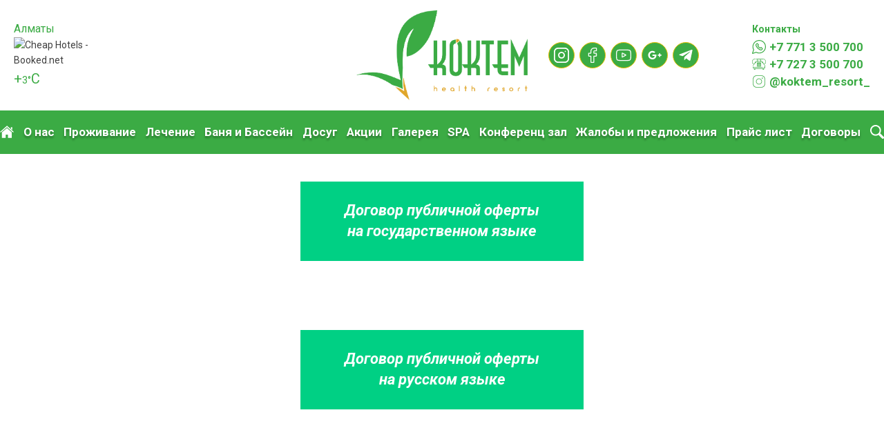

--- FILE ---
content_type: text/html; charset=UTF-8
request_url: https://koktem-resort.kz/rules/
body_size: 36352
content:
<!DOCTYPE html>
<html lang="ru-RU">
<head>
	<meta charset="UTF-8">
	<meta name="viewport" content="width=device-width, initial-scale=1.0, maximum-scale=1.0, user-scalable=no">
	<link rel="profile" href="http://gmpg.org/xfn/11">
	<link rel="pingback" href="https://koktem-resort.kz/xmlrpc.php">
	<title>Правила санатория страница &#8212; Санаторий КОКТЕМ</title>
    <script>
      var bwg_admin_ajax = 'https://koktem-resort.kz/wp-admin/admin-ajax.php?action=shortcode_bwg';
      var bwg_ajax_url = 'https://koktem-resort.kz/wp-admin/admin-ajax.php?action';
      var bwg_plugin_url = 'https://koktem-resort.kz/wp-content/plugins/photo-gallery';
      document.addEventListener('DOMContentLoaded', function(){ // Analog of $(document).ready(function(){
        bwg_check_ready = function () {}
        document.onkeyup = function(e){
          if ( e.key == 'Escape' ) {
            bwg_remove_loading_block();
          }
        };
      });

      // Set shortcode popup dimensions.
      function bwg_set_shortcode_popup_dimensions() {
        var H = jQuery(window).height(), W = jQuery(window).width();
        jQuery("#TB_title").hide().first().show();
        // New
        var tbWindow = jQuery('#TB_window');
        if (tbWindow.size()) {
          tbWindow.width(W).height(H);
          jQuery('#TB_iframeContent').width(W).height(H);
          tbWindow.attr('style',
            'top:'+ '0px !important;' +
            'left:' + '0px !important;' +
            'margin-left:' + '0;' +
            'z-index:' + '1000500;' +
            'max-width:' + 'none;' +
            'max-height:' + 'none;' +
            '-moz-transform:' + 'none;' +
            '-webkit-transform:' + 'none'
          );
        }
        // Edit
        var tbWindow = jQuery('.mce-window[aria-label="Photo Gallery"]');
        if (tbWindow.length) {
          // To prevent wp centering window with old sizes.
          setTimeout(function() {
            tbWindow.width(W).height(H);
            tbWindow.css({'top': 0, 'left': 0, 'margin-left': '0', 'z-index': '1000500'});
            tbWindow.find('.mce-window-body').width(W).height(H);
          }, 10);
        }
      }
      // Create loading block.
      function bwg_create_loading_block() {
        jQuery('body').append('<div class="loading_div" style="display:block; width: 100%; height: 100%; opacity: 0.6; position: fixed; background-color: #000000; background-image: url('+ bwg_plugin_url +'/images/spinner.gif); background-position: center; background-repeat: no-repeat; background-size: 50px; z-index: 1001000; top: 0; left: 0;"></div>');
      }
      // Remove loading block.
      function bwg_remove_loading_block() {
        jQuery(".loading_div", window.parent.document).remove();
        jQuery('.loading_div').remove();
      }
	  </script>
    <meta name='robots' content='max-image-preview:large' />
<link rel='dns-prefetch' href='//fonts.googleapis.com' />
<link rel='dns-prefetch' href='//cdn.jsdelivr.net' />
<link rel='dns-prefetch' href='//s.w.org' />
<link rel="alternate" type="application/rss+xml" title="Санаторий КОКТЕМ &raquo; Лента" href="https://koktem-resort.kz/feed/" />
<link rel="alternate" type="application/rss+xml" title="Санаторий КОКТЕМ &raquo; Лента комментариев" href="https://koktem-resort.kz/comments/feed/" />
<link rel='stylesheet' id='wp-block-library-css'  href='https://koktem-resort.kz/wp-includes/css/dist/block-library/style.min.css?ver=5.8.12' type='text/css' media='all' />
<link rel='stylesheet' id='wc-blocks-vendors-style-css'  href='https://koktem-resort.kz/wp-content/plugins/woocommerce/packages/woocommerce-blocks/build/wc-blocks-vendors-style.css?ver=6.5.2' type='text/css' media='all' />
<link rel='stylesheet' id='wc-blocks-style-css'  href='https://koktem-resort.kz/wp-content/plugins/woocommerce/packages/woocommerce-blocks/build/wc-blocks-style.css?ver=6.5.2' type='text/css' media='all' />
<link rel='stylesheet' id='fl-builder-layout-2019-css'  href='https://koktem-resort.kz/wp-content/uploads/bb-plugin/cache/2019-layout.css?ver=93f2649fbe7a173f72c7d922eb974273' type='text/css' media='all' />
<link rel='stylesheet' id='contact-form-7-css'  href='https://koktem-resort.kz/wp-content/plugins/contact-form-7/includes/css/styles.css?ver=5.5.4' type='text/css' media='all' />
<link rel='stylesheet' id='bwg_fonts-css'  href='https://koktem-resort.kz/wp-content/plugins/photo-gallery/css/bwg-fonts/fonts.css?ver=0.0.1' type='text/css' media='all' />
<link rel='stylesheet' id='sumoselect-css'  href='https://koktem-resort.kz/wp-content/plugins/photo-gallery/css/sumoselect.min.css?ver=3.3.24' type='text/css' media='all' />
<link rel='stylesheet' id='mCustomScrollbar-css'  href='https://koktem-resort.kz/wp-content/plugins/photo-gallery/css/jquery.mCustomScrollbar.min.css?ver=3.1.5' type='text/css' media='all' />
<link rel='stylesheet' id='bwg_googlefonts-css'  href='https://fonts.googleapis.com/css?family=Ubuntu&#038;subset=greek,latin,greek-ext,vietnamese,cyrillic-ext,latin-ext,cyrillic' type='text/css' media='all' />
<link rel='stylesheet' id='bwg_frontend-css'  href='https://koktem-resort.kz/wp-content/plugins/photo-gallery/css/styles.min.css?ver=1.5.87' type='text/css' media='all' />
<link rel='stylesheet' id='wpb-google-fonts-css'  href='//fonts.googleapis.com/css?family=Open+Sans&#038;ver=5.8.12' type='text/css' media='all' />
<link rel='stylesheet' id='weather-atlas-css'  href='https://koktem-resort.kz/wp-content/plugins/weather-atlas/public/css/weather-atlas-public.min.css?ver=1.2.1' type='text/css' media='all' />
<link rel='stylesheet' id='weather-icons-css'  href='https://koktem-resort.kz/wp-content/plugins/weather-atlas/public/font/weather-icons/weather-icons.min.css?ver=1.2.1' type='text/css' media='all' />
<style id='woocommerce-inline-inline-css' type='text/css'>
.woocommerce form .form-row .required { visibility: visible; }
</style>
<link rel='stylesheet' id='wppopups-base-css'  href='https://koktem-resort.kz/wp-content/plugins/wp-popups-lite/src/assets/css/wppopups-base.css?ver=2.1.4.5' type='text/css' media='all' />
<link rel='stylesheet' id='my-fancybox-css'  href='https://cdn.jsdelivr.net/gh/fancyapps/fancybox@3.5.7/dist/jquery.fancybox.min.css?ver=5.8.12' type='text/css' media='all' />
<link rel='stylesheet' id='my-slick-css'  href='https://koktem-resort.kz/wp-content/themes/woodmart/css/slick.css?ver=5.8.12' type='text/css' media='all' />
<link rel='stylesheet' id='my-slick-theme-css'  href='https://koktem-resort.kz/wp-content/themes/woodmart/css/slick-theme.css?ver=5.8.12' type='text/css' media='all' />
<link rel='stylesheet' id='my-main-css'  href='https://koktem-resort.kz/wp-content/themes/woodmart/css/style.css?ver=5.8.12' type='text/css' media='all' />
<link rel='stylesheet' id='font-awesome-css-css'  href='https://koktem-resort.kz/wp-content/themes/woodmart/css/font-awesome.min.css?ver=4.0.4' type='text/css' media='all' />
<link rel='stylesheet' id='bootstrap-css'  href='https://koktem-resort.kz/wp-content/themes/woodmart/css/bootstrap.min.css?ver=4.0.4' type='text/css' media='all' />
<link rel='stylesheet' id='woodmart-style-css'  href='https://koktem-resort.kz/wp-content/themes/woodmart/style.min.css?ver=4.0.4' type='text/css' media='all' />
<link rel='stylesheet' id='xts-google-fonts-css'  href='//fonts.googleapis.com/css?family=Roboto%3A100%2C300%2C400%2C500%2C700%2C900%2C100italic%2C300italic%2C400italic%2C500italic%2C700italic%2C900italic&#038;ver=4.0.4' type='text/css' media='all' />
<script type="text/template" id="tmpl-variation-template">
	<div class="woocommerce-variation-description">{{{ data.variation.variation_description }}}</div>
	<div class="woocommerce-variation-price">{{{ data.variation.price_html }}}</div>
	<div class="woocommerce-variation-availability">{{{ data.variation.availability_html }}}</div>
</script>
<script type="text/template" id="tmpl-unavailable-variation-template">
	<p>Этот товар недоступен. Пожалуйста, выберите другую комбинацию.</p>
</script>
<!--n2css--><script type='text/javascript' src='https://koktem-resort.kz/wp-includes/js/jquery/jquery.min.js?ver=3.6.0' id='jquery-core-js'></script>
<script type='text/javascript' src='https://koktem-resort.kz/wp-includes/js/jquery/jquery-migrate.min.js?ver=3.3.2' id='jquery-migrate-js'></script>
<script type='text/javascript' src='https://koktem-resort.kz/wp-content/plugins/photo-gallery/js/jquery.sumoselect.min.js?ver=3.3.24' id='sumoselect-js'></script>
<script type='text/javascript' src='https://koktem-resort.kz/wp-content/plugins/photo-gallery/js/jquery.mobile.min.js?ver=1.4.5' id='jquery-mobile-js'></script>
<script type='text/javascript' src='https://koktem-resort.kz/wp-content/plugins/photo-gallery/js/jquery.mCustomScrollbar.concat.min.js?ver=3.1.5' id='mCustomScrollbar-js'></script>
<script type='text/javascript' src='https://koktem-resort.kz/wp-content/plugins/photo-gallery/js/jquery.fullscreen.min.js?ver=0.6.0' id='jquery-fullscreen-js'></script>
<script type='text/javascript' id='bwg_frontend-js-extra'>
/* <![CDATA[ */
var bwg_objectsL10n = {"bwg_field_required":"field is required.","bwg_mail_validation":"\u042d\u0442\u043e \u043d\u0435\u043f\u0440\u0430\u0432\u0438\u043b\u044c\u043d\u044b\u0439 \u0430\u0434\u0440\u0435\u0441 \u044d\u043b\u0435\u043a\u0442\u0440\u043e\u043d\u043d\u043e\u0439 \u043f\u043e\u0447\u0442\u044b.","bwg_search_result":"\u041f\u043e \u0432\u0430\u0448\u0435\u043c\u0443 \u043f\u043e\u0438\u0441\u043a\u0443 \u0438\u0437\u043e\u0431\u0440\u0430\u0436\u0435\u043d\u0438\u0439 \u043d\u0435 \u043d\u0430\u0439\u0434\u0435\u043d\u043e.","bwg_select_tag":"Select Tag","bwg_order_by":"Order By","bwg_search":"\u041f\u043e\u0438\u0441\u043a","bwg_show_ecommerce":"Show Ecommerce","bwg_hide_ecommerce":"Hide Ecommerce","bwg_show_comments":"\u041f\u043e\u043a\u0430\u0437\u0430\u0442\u044c \u043a\u043e\u043c\u043c\u0435\u043d\u0442\u0430\u0440\u0438\u0438","bwg_hide_comments":"\u0421\u043a\u0440\u044b\u0442\u044c \u043a\u043e\u043c\u043c\u0435\u043d\u0442\u0430\u0440\u0438\u0438","bwg_restore":"\u0412\u043e\u0441\u0441\u0442\u0430\u043d\u043e\u0432\u0438\u0442\u044c","bwg_maximize":"\u0423\u0432\u0435\u043b\u0438\u0447\u0438\u0442\u044c","bwg_fullscreen":"\u041f\u043e\u043b\u043d\u043e\u044d\u043a\u0440\u0430\u043d\u043d\u044b\u0439 \u0440\u0435\u0436\u0438\u043c","bwg_exit_fullscreen":"\u041e\u0442\u043a\u043b\u044e\u0447\u0438\u0442\u044c \u043f\u043e\u043b\u043d\u043e\u044d\u043a\u0440\u0430\u043d\u043d\u044b\u0439 \u0440\u0435\u0436\u0438\u043c","bwg_search_tag":"SEARCH...","bwg_tag_no_match":"No tags found","bwg_all_tags_selected":"All tags selected","bwg_tags_selected":"tags selected","play":"\u041d\u0430\u0447\u0430\u0442\u044c","pause":"\u041f\u0430\u0443\u0437\u0430","is_pro":"","bwg_play":"\u041d\u0430\u0447\u0430\u0442\u044c","bwg_pause":"\u041f\u0430\u0443\u0437\u0430","bwg_hide_info":"\u0421\u043a\u0440\u044b\u0442\u044c \u0438\u043d\u0444\u043e\u0440\u043c\u0430\u0446\u0438\u044e","bwg_show_info":"\u041f\u043e\u043a\u0430\u0437\u0430\u0442\u044c \u0438\u043d\u0444\u043e\u0440\u043c\u0430\u0446\u0438\u044e","bwg_hide_rating":"\u0421\u043a\u0440\u044b\u0442\u044c \u0440\u0435\u0439\u0442\u0438\u043d\u0433","bwg_show_rating":"\u041f\u043e\u043a\u0430\u0437\u0430\u0442\u044c \u0440\u0435\u0439\u0442\u0438\u043d\u0433","ok":"Ok","cancel":"Cancel","select_all":"\u0412\u044b\u0431\u0440\u0430\u0442\u044c \u0432\u0441\u0435","lazy_load":"0","lazy_loader":"https:\/\/koktem-resort.kz\/wp-content\/plugins\/photo-gallery\/images\/ajax_loader.png","front_ajax":"0","bwg_tag_see_all":"see all tags","bwg_tag_see_less":"see less tags"};
/* ]]> */
</script>
<script type='text/javascript' src='https://koktem-resort.kz/wp-content/plugins/photo-gallery/js/scripts.min.js?ver=1.5.87' id='bwg_frontend-js'></script>
<script type='text/javascript' src='https://koktem-resort.kz/wp-content/plugins/weather-atlas/public/js/weather-atlas-public.min.js?ver=1.2.1' id='weather-atlas-js'></script>
<script type='text/javascript' src='https://koktem-resort.kz/wp-includes/js/imagesloaded.min.js?ver=5.8.12' id='imagesloaded-js'></script>
<link rel="https://api.w.org/" href="https://koktem-resort.kz/wp-json/" /><link rel="alternate" type="application/json" href="https://koktem-resort.kz/wp-json/wp/v2/pages/2019" /><link rel="EditURI" type="application/rsd+xml" title="RSD" href="https://koktem-resort.kz/xmlrpc.php?rsd" />
<link rel="wlwmanifest" type="application/wlwmanifest+xml" href="https://koktem-resort.kz/wp-includes/wlwmanifest.xml" /> 
<meta name="generator" content="WordPress 5.8.12" />
<meta name="generator" content="WooCommerce 6.1.2" />
<link rel="canonical" href="https://koktem-resort.kz/rules/" />
<link rel='shortlink' href='https://koktem-resort.kz/?p=2019' />
<link rel="alternate" type="application/json+oembed" href="https://koktem-resort.kz/wp-json/oembed/1.0/embed?url=https%3A%2F%2Fkoktem-resort.kz%2Frules%2F" />
<link rel="alternate" type="text/xml+oembed" href="https://koktem-resort.kz/wp-json/oembed/1.0/embed?url=https%3A%2F%2Fkoktem-resort.kz%2Frules%2F&#038;format=xml" />


<!-- Saphali Lite Version -->
<meta name="generator" content="Saphali Lite 1.8.13" />

<meta name="theme-color" content="">	<noscript><style>.woocommerce-product-gallery{ opacity: 1 !important; }</style></noscript>
	<link rel="icon" href="https://koktem-resort.kz/wp-content/uploads/2019/11/cropped--32x32.png" sizes="32x32" />
<link rel="icon" href="https://koktem-resort.kz/wp-content/uploads/2019/11/cropped--192x192.png" sizes="192x192" />
<link rel="apple-touch-icon" href="https://koktem-resort.kz/wp-content/uploads/2019/11/cropped--180x180.png" />
<meta name="msapplication-TileImage" content="https://koktem-resort.kz/wp-content/uploads/2019/11/cropped--270x270.png" />
		<style type="text/css" id="wp-custom-css">
			/* Оцените нас */
.oc-us-main {
	width: 100%;
	padding: 70px 0;
}
.oc-us-check {
	display: flex;
	flex-direction: column;
}
.oc-us-row-item {
	margin-bottom: 10px;
}
.oc-us-btn {
background:#3BAB44!important;
    color: #fff!important;
    padding: 10px 50px!important;
    border: 2px solid #3BAB44!important;
    transition: all .4s ease!important;
}
.oc-us-btn:hover {
	color: #3BAB44!important;
	background:#fff!important;
}
.oc-us-inp-text, .oc-us-input {
	border: 2px solid #3BAB44!important;
    color: #000!important;
}
.oc-us-parag {
	color: #000!important;
	margin-bottom: 10px!important;
}
.oc-us-label {
	color: #000!important;
}
.oc-us-top-title, .oc-us-top-row h5 {
	text-align: center!important;
}
.oc-us-top-row {
	margin-bottom: 20px;
}
.oc-us-top-row-first {
	margin-bottom: 50px;
}
.oc-us-bottom-text {
	text-align: center!important;
	margin: 20px 0 0 0;
}



.bvi-button .bvi-link {
	display: flex;
	align-items: center;
	flex-direction: column;
}

table#uci_table * {
    border: none!important;
}
td#uci_curr_title {
    display: none;
}
tr#uci_row {
    display: flex;
    align-items: center;
}
tr#uci_row>td:nth-child(1) {
    display: none;
}
tr#uci_row>td:nth-child(2) {
    display: none;
}
tr#uci_row>td:nth-child(5) {
    display: none;
}
tr#uci_row>td:nth-child(6) {
    display: none;
}
tr#uci_row>td:nth-child(7) {
    display: none;
}
td#uci_curr_text {
    color: #3BAB44!important;
    font-size: 14px;
	   margin: 0;
    padding: 0;
	font-weight:500;
	margin-right: 5px;
}

/* Home page */
.main-desc-last-text {
	margin-top:20px!important;
	font-size:26px!important;
}

.pitanie-title p, .pitanie-subtitle-polulux p, .pitanie-subtitle p, .pitanie-subtitle-lux p, .putevki-sanatoriya-description p, .putevki-sanatoriya-price p, .lecheniya-item-top p, .min-voda-top p, .med-personal-name p, .otzivy-item h4, .otzivy-item p, .contact-address p, .news-item-date p {
	margin-bottom: 0;
	color: #000;
}
.min-voda-top h4 {
	margin-bottom: 30px;
	color: #000;
}
.sanat_rules:hover, .min-voda-bottom a:hover, .med-personal-more:hover, .news-item-btn a:hover, .gallery-btn a:hover {
	color: #fff;
} 
.san-desc-text p, .aparts-title h5, .aparts-title p, .aparts-middle-price p {
	margin-bottom: 0;
}
.otzivy-item {
	min-height: 310px!important;
}



.whb-color-dark:not(.whb-with-bg) {
    background-color: #ffff;
    box-shadow: 0px 2px 10px 0px #33333354;
}
.mega-menu-list>li>a, .menu-mega-dropdown .sub-menu>li>a {
    position: relative;
    display: block;
    margin-bottom: 0px;
    text-transform: none;
    font-weight: 400;
    line-height: 20px;
}
.woocommerce-product-details__short-description {
    margin-bottom: 10px;
    background: #ffdac4;
    padding: 5px;
    color: #333;
}
.amount {
    font-weight: 600;
    font-size: 40px!important;
}
.container {
	max-width: 100%!important;
}
@media (min-width: 1025px) {
	.container {
		width: 100%!important;
	}
}

.min-voda-title {
	font-size: 24px;
	color: #000;
}
.wc-proceed-to-checkout .checkout-button:hover{background:#4eab36;color:#fff;}
#place_order:hover{
	background:#4eab36;color:#fff;
}
#menu-item-1066>.sub-menu-dropdown>.container>.sub-menu{
	margin-left: 0;
	margin-right: 0;
}

.dop-uslugy, .putevki-price2 {
	width: 100%;
	border: 1px solid #000;
	background: #fff;
	font-size: 14px!important;
}
.dop-uslugy-wrap {
	padding: 70px 0;
}
.dop-uslugy-title {
	width: 100%;
	background: #3BAB44;
	color: #fff;
	text-align: center;
	border-bottom: 1px solid #000;
	font-weight: 600;
	font-size: 14px!important;
}
.dop-uslugy-main {
	display: flex;
	flex-wrap: wrap;
	justify-content: space-between;
	font-size: 14px!important;
}
.putevki-price2 {
	margin-bottom: 40px;
	border-bottom: none;
}
.dnlod-price {
	margin-bottom: 40px;
	display: flex;
	align-items: center;
}
.dnlod-price-icon {
	width: 45px;
	height: 45px;
	display: block;
}
.price-link {
	font-size: 17px;
}

.pp-main {
	font-size: 14px!important;
	display: flex;
	flex-wrap: wrap;
}
.pp-name {
	width: 60%;
	border-right: 1px solid #000;
}
.pp-item-name, .pp-item-price {
	color: #000;
	border-bottom: 1px solid #000;
	height: 45px;
}
.pp-item-price {
	text-align: center;
}
.pp-item-green {
	background: #3BAB44;
	color: #fff;
	font-weight: 600;
}

.pp-price {
	width: 40%;
	display: flex;
	flex-wrap: wrap;
}
.pp-price-left {
	width: 50%;
	border-right: 1px solid #000;
}
.pp-price-right {
	width: 50%;
}

.dop-uslugy-left {
	width: 49%;
	border-right: 1px solid #000;
	font-size: 14px!important;
}
.dop-uslugy-right {
	width: 49%;
	border-left: 1px solid #000;
	font-size: 14px!important;
}
.dop-uslugy-item {
	display: flex;
	font-size: 14px!important;
	border-bottom: 1px solid #000;
}
.dop-uslugy-item-last {
	border-bottom: 0;
}
.dop-uslugy-green {
	background: #3BAB44;
	font-weight: 600;
	font-size: 14px!important;
}
.dop-uslugy-green .dop-uslugy-price {
	color: #fff;
}
.dop-uslugy-name {
	width: 75%;
	border-right: 1px solid #000;
	color: #000;
	font-size: 14px!important;
}
.name-center {
	text-align: center;
	color: #fff;
}
.dop-uslugy-price {
	width: 25%;
	text-align: center;
	color: #000;
	font-size: 14px!important;
}



@media(max-width: 600px){
	.dop-uslugy-left, .dop-uslugy-right {
		width: 100%;
	}
}



.standart21 {
	background: #82C418;
}
#menu-item-153 {
	margin-bottom: 15px;
	flex: 0 0 250px;
	max-width: 100%;
	text-align: center;
	transition: all .3s ease;
}
#menu-item-154 {
	margin-bottom: 15px;
	flex: 0 0 250px;
	max-width: 100%;
	text-align: center;
	transition: all .3s ease;
}
#menu-item-152 {
	margin-bottom: 15px;
	flex: 0 0 250px;
	max-width: 100%;
	text-align: center;
	background: #B94566;
	transition: all .3s ease;
}
#menu-item-152>a>span {
	color: #fff;
}
#menu-item-149>a>span {
	color: #fff;
}
#menu-item-150>a>span {
	color: #fff;
}
#menu-item-149 {
	margin-bottom: 15px;
	flex: 0 0 250px;
	max-width: 100%;
	text-align: center;
	background: linear-gradient(90deg, rgba(220,4,110,1) 0%, rgba(255,139,0,1) 100%);
	transition: all .3s ease;
}
#menu-item-150 {
	margin-bottom: 15px;
	flex: 0 0 250px;
	max-width: 100%;
	text-align: center;
	background: linear-gradient(90deg, rgba(255,139,0,1) 0%, rgba(220,4,110,1) 100%);
	transition: all .3s ease;
}
#menu-item-1066>.sub-menu-dropdown>.color-scheme-dark>#menu-item-153>a:hover {
	background-color: transparent;
	color: #fff;
}

.navigation-style-bordered .menu-simple-dropdown .color-scheme-dark li a:hover, .navigation-style-default .menu-simple-dropdown .color-scheme-dark li a:hover, .navigation-style-separated .menu-simple-dropdown .color-scheme-dark li a:hover, .vertical-navigation .menu-simple-dropdown li a:hover, .woodmart-header-links .color-scheme-dark li a:hover {
	background-color: transparent!important;
}


.menu-item-153 {
	margin-bottom: 15px;
	flex: 0 0 250px;
	max-width: 100%;
	text-align: center;
	transition: all .3s ease;
}
.menu-item-154 {
	margin-bottom: 15px;
	flex: 0 0 250px;
	max-width: 100%;
	text-align: center;
	transition: all .3s ease;
}
.menu-item-152 {
	margin-bottom: 15px;
	flex: 0 0 250px;
	max-width: 100%;
	text-align: center;
	background: #B94566;
	transition: all .3s ease;
}
.menu-item-152>a>span {
	color: #fff;
}
.menu-item-149>a>span {
	color: #fff;
}
.menu-item-150>a>span {
	color: #fff;
}
.menu-item-149 {
	margin-bottom: 15px;
	flex: 0 0 250px;
	max-width: 100%;
	text-align: center;
	background: linear-gradient(90deg, rgba(220,4,110,1) 0%, rgba(255,139,0,1) 100%);
	transition: all .3s ease;
}
.menu-item-150 {
	margin-bottom: 15px;
	flex: 0 0 250px;
	max-width: 100%;
	text-align: center;
	background: linear-gradient(90deg, rgba(255,139,0,1) 0%, rgba(220,4,110,1) 100%);
	transition: all .3s ease;
}

#menu-item-150:hover {
	transform: scale(1.05);
}
#menu-item-152:hover {
	transform: scale(1.05);
}
#menu-item-149:hover {
	transform: scale(1.05);
}
#menu-item-154:hover {
	transform: scale(1.05);
}
#menu-item-153:hover {
	background: #82C418;
	transform: scale(1.05);
}
#menu-item-1066>.sub-menu-dropdown {
	padding: 15px;
	padding-bottom: 0;
	min-height: auto;
	width: 250px;
}
.standart21>a>span {
	color: #fff;
}
.standart22 {
	background: #35AABC;
}
.standart22>a>span {
	color: #fff;
}


#menu-item-1067>.sub-menu-dropdown {
	width: 450px;
}
#menu-item-1067 .sub-menu-dropdown .sub-menu {
	width: 100%;
	display: flex;
	flex-wrap: wrap;
	justify-content: space-around;
}

#menu-item-117 {
	display: inline-block;
	width: 45%;
}
#menu-item-117>a,#menu-item-118>a,#menu-item-110>a,#menu-item-121>a,#menu-item-108>a,#menu-item-119>a,#menu-item-111>a,#menu-item-113>a,#menu-item-115>a,#menu-item-112>a,#menu-item-123>a,#menu-item-120>a,#menu-item-114>a,#menu-item-124>a,#menu-item-125>a,#menu-item-126>a,#menu-item-116>a,#menu-item-122>a {
	text-align: center;
	padding-left: 0;
	padding-right: 0;
}
#menu-item-118 {
	display: inline-block;
	width: 45%;
}
#menu-item-110 {
	display: inline-block;
	width: 45%;
}
#menu-item-121 {
	display: inline-block;
	width: 45%;
}
#menu-item-108 {
	display: inline-block;
	width: 45%;
}
#menu-item-119 {
	display: inline-block;
	width: 45%;
}
#menu-item-111 {
	display: inline-block;
	width: 45%;
}
#menu-item-113 {
	display: inline-block;
	width: 45%;
}
#menu-item-115 {
	display: inline-block;
	width: 45%;
}
#menu-item-112 {
	display: inline-block;
	width: 45%;
}
#menu-item-123 {
	display: inline-block;
	width: 45%;
}
#menu-item-120 {
	display: inline-block;
	width: 45%;
}
#menu-item-114 {
	display: inline-block;
	width: 45%;
}
#menu-item-124 {
	display: inline-block;
	width: 45%;
}
#menu-item-125 {
	display: inline-block;
	width: 45%;
}
#menu-item-126 {
	display: inline-block;
	width: 45%;
}
#menu-item-116 {
	display: inline-block;
	width: 45%;
}
#menu-item-122 {
	display: inline-block;
	width: 45%;
}

#menu-item-1067:hover, #menu-item-1066:hover {
	cursor: pointer;
}
#menu-item-1067 .sub-menu-dropdown .container .sub-menu li a span {
	color: #000;
}
#menu-item-49 .sub-menu-dropdown {
	padding: 10px 0;
	min-height: auto;
	width: 250px;
}

#menu-item-1190 {
	display: block;
	margin: 0 auto;
	text-align: center;
	padding: 10px 0;
	background: #EABD00;
	margin-bottom: 15px;
	transition: all .3s ease;
}
#menu-item-1190>a>span {
	color: #fff;
}
#menu-item-1249 {
	display: block;
	margin: 0 auto;
	text-align: center;
	padding: 10px 0;
	background: #82C418;
	margin-bottom: 15px;
	transition: all .3s ease;
}
#menu-item-1290 {
	display: block;
	margin: 0 auto;
	text-align: center;
	padding: 10px 0;
	background: #82C418;
	transition: all .3s ease;
}
#menu-item-1249>a>span {
	color: #fff;
}
#menu-item-1290>a>span {
	color: #fff;
}
#menu-item-1190:hover, #menu-item-1249:hover, #menu-item-1290:hover {
	transform: scale(1.05);
} 
.lecheniye {padding: 50px 0;}
.lecheniye-one, .lecheniye-four {
	display: flex;
	flex-wrap: wrap;
	justify-content: space-between;
	margin-bottom: 15px;
}
.lecheniye-four-left {
	display: flex;
	flex-wrap: wrap;
	width: 100%;
	justify-content: space-between;
}
.lecheniye-one-right {
	width: 50%;
	display: flex;
	flex-wrap: wrap;
	justify-content: space-between;
}
.lecheniye-one-right-item {
	width: 49%;
}
.lecheniye-one-left {
	width: 49%;
	display: flex;
	flex-wrap: wrap;
	justify-content: space-between;
}
.lori1 {
	background: url(../wp-content/uploads/2019/10/el-for1-min.jpg) center center no-repeat;
	background-size: cover;
}
.lori2 {
	background: url(../wp-content/uploads/2019/10/2.jpg) center center no-repeat;
    background-size: cover;
}
.lecheniye-one-left-item {
	display: block;
	width: 49%;
	height: 230px;
}
 .lecheniye-four-left-item {
	display: block;
	width: 49%;
	height: 270px;
}
.lecheniye-four-left-item {margin-bottom:15px;}
.lecheniye-one-left-item:first-child {
	background: url(../wp-content/uploads/2019/10/vikhrevye-vanny_2_min.jpg) center center no-repeat;
	background-size: cover;
	margin-bottom: 15px;
}
.lecheniye-one-left-item:nth-child(2) {
	background: url(../wp-content/uploads/2019/10/23122017ckx8u2ehcopy.jpg) center center no-repeat;
	background-size: cover;
	margin-bottom: 15px;
}
.lecheniye-one-left-item:nth-child(3) {
	background: url(../wp-content/uploads/2019/10/2315158.jpg) center center no-repeat;
	background-size: cover;
}
.lecheniye-one-left-item:last-child {
	background: url(../wp-content/uploads/2019/11/IMG_0539.jpg) center center no-repeat;
	background-size: cover;
}


.lecheniye-two, .lecheniye-three {
	display: flex;
	flex-wrap: wrap;
	justify-content: space-between;
	margin-bottom: 15px;
}
.lecheniye-two-item:first-child{background: url(../wp-content/uploads/2019/10/DSC_0027.jpg) center center no-repeat;
	background-size: cover;}
.lecheniye-two-item:nth-child(2){background: url(../wp-content/uploads/2019/11/IMG_0570.jpg) center center no-repeat;
	background-size: cover;}
.lecheniye-two-item:nth-child(3){background: url(../wp-content/uploads/2019/11/IMG_0542.jpg) center center no-repeat;
	background-size: cover;}
.lecheniye-two-item:last-child{background: url(../wp-content/uploads/2019/10/543_original.jpg) center center no-repeat;
	background-size: cover;}
.lecheniye-two-item {
	width: 24%;
	height: 200px;
}

.lecheniye-three-item {
	width: 32.5%;
	height: 270px;
}
.lecheniye-four-item {
	width: 32.5%;
	height: 270px;
}
.lecheniye-three-item:first-child{background: url(../wp-content/uploads/2019/10/zhzhenie-v-kishechnike-e1513610701502.png) center center no-repeat;
	background-size: cover;}
.lecheniye-three-item:nth-child(2){background: url(../wp-content/uploads/2019/10/Hurts-intestine-during-pregnancy.jpeg) center center no-repeat;
	background-size: cover;}
.lecheniye-three-item:last-child{background: url(../wp-content/uploads/2019/10/kak-ochistit-pechen-.jpg) center center no-repeat;
	background-size: cover;}

.lecheniye-four-left-item:first-child{background: url(../wp-content/uploads/2019/11/IMG_0575.jpg) center center no-repeat;
	background-size: cover;}
.lecheniye-four-left-item:nth-child(2){background: url(../wp-content/uploads/2019/10/34d0812ed79a0f5f23d2c42ebbdfc044.jpg) center center no-repeat;
	background-size: cover;}
.lecheniye-four-left-item {
	width: 32.5%;
}
.lecheniye-four-left-item:nth-child(3) {
	background: url(../wp-content/uploads/2022/01/Стоматология-300x200.jpg) center center no-repeat;
	background-size: cover;
}


.lecheniye-hover {
	transition: all .5s ease;
}
.lecheniye-hover:hover {
	transform: scale(0.9);
}


.lecheniye-items-bg {
	background-color: rgba(130,196,24,0.3);
	width: 100%;
	height: 100%;
	display: flex;
	align-items: center;
	justify-content: center;
	color: #fff!important;
	font-size: 24px;
	text-align: center;
	text-shadow: 0 2px 2px rgba(0,0,0,0.4);
	font-weight: 500;
}

.bassein-grid-wrapper {
		display: grid; 
		grid-column-gap: 10px; grid-template-columns: 1fr 1fr 1fr;
	}

#projivaniye-page {padding:50px 0;width: 100%;}
.proj-wrapper {
	max-width: 1290px;
	width: 100%;
	margin: 0 auto;
}

.proj-main {
	display: flex;
	flex-wrap: wrap;
	justify-content: space-between;
}
.proj-column {
	width: 32.5%;
}
.proj-item {
	display: flex;
	justify-content: center;
	align-items: center;
	width: 100%;
	height: 260px;
	margin-bottom: 15px;
}
.proj-item:first-child {
	background: url(../wp-content/themes/woodmart/images/standart-room.jpg) center center no-repeat;
	background-size: cover;
}
#proj-polulux {
	background: url(../wp-content/themes/woodmart/images/polulux-room.jpg) center center no-repeat;
	background-size: cover;
	margin-bottom: 0;
}
.proj-item:nth-child(3) {
	background: url(../wp-content/themes/woodmart/images/lux-room.jpg) center center no-repeat;
	background-size: cover;
}
.proj-item:last-child {
	background: url(../wp-content/themes/woodmart/images/apartplus-room.jpeg) center center no-repeat;
	background-size: cover;
	margin-bottom: 0;
}
.proj-middle-item:first-child {
	background: url(../wp-content/themes/woodmart/images/polulux-room.jpg) center center no-repeat;
	background-size: cover;
}
.proj-middle-item:nth-child(2) {
	background: url(../wp-content/themes/woodmart/images/lux-room.jpg) center center no-repeat;
	background-size: cover;
}
.proj-middle-item:last-child {
	background: url(../wp-content/themes/woodmart/images/apart-room.jpeg) center center no-repeat;
	background-size: cover;
}


.proj-middle-item-height {
	height: 550px;
}

.proj-name {
	font-size: 40px!important;
}

/* Стандарт страница */
.putevki_slider {
	width: 100%;
}
.putevka_main {
	padding: 50px 0;
	display: flex;
	flex-wrap: wrap;
	justify-content: space-between;
}
.putevka_wrapper {
	max-width: 1170px;
	width: 100%;
	margin: 0 auto;
}
.putevka_card {
	width: 49%;
	margin-bottom: 20px;
	background: #F7F7F7;
	padding: 15px;
}
.putevka_card:last-child {
	background: #fff;
	border: 2px dashed #db0000;
}
.putevka_card_title{
	text-align: center;
	margin-bottom: 15px;
}
.putevka_card_desc {
	margin: 0;
	color: #000;
}
.putevka_card_desc:last-child {
	margin-bottom: 15px;
	color: #000;
}
.card_price {
	display: flex;
	flex-wrap: wrap;
	justify-content: space-between;
	margin-bottom: 15px;
}
.card_price_item {
	width: 48%;
	display: flex;
	padding: 10px;
	align-items: center;
	background: #fff;
	transition: all .3s ease;
}
.card_price_item:hover {
	box-shadow: 0 0 5px 2px rgba(0,0,0,0.3);
}
.card_price_text {
	color: #000;
	width: 60%;
	margin: 0!important;
}
.card_price_money_left {
	color: #3BAB44;
	font-size: 18px;
	width: 40%;
	text-align: right;
	margin: 0!important;
	font-weight: 500;
}
.card_price_money {
	width: 40%;
	color: #0000FF;
	font-size: 18px;
	text-align: right;
	margin: 0!important;
	font-weight: 500;
}
.online_bron {
	display: flex;
	margin-bottom: 35px;
}
.card_calendar_bg {
	background: #fff;
	height: 60px;
	width: 20%;
	display: flex;
	align-items: center;
	justify-content: center;
}
.card_calendar_svg {
	width: 80%;
	height: 80%;
}
.card_bron_btn {
	width: 80%;
	background: #287BDB;
	color: #fff!important;
	font-size: 18px;
	font-weight: 500;
	display: flex;
	align-items: center;
	justify-content: center;
}
.putevki_card_pay_img {
	width: 60%;
	margin: 0;
}
.putevki_card_paym {
	margin-bottom: 15px;
	font-size: 24px;
}
.putevki_card_procedury {
	display: flex;
	flex-wrap: wrap;
	justify-content: space-between;
	margin-top: 35px;
}
.putevki_card_procedury_item {
	background: #f4f4f4;
	width: 48.5%;
	margin-bottom: 15px;
	font-size: 16px;
	font-weight: 500;
	border-radius: 4px;
	color: #000;
	text-align: center;
	padding: 10px 0;
	box-shadow: 0px 0px 10px 0px rgba(0,0,0,0.3);
}
.putevki_card_pitaniye {
	margin-top: 35px;
}
.card_pitaniye_item {
	list-style: none;
	width: 80%;
	background: #fff;
	box-shadow: 0px 0px 10px 0px rgba(0,0,0,0.4);
	padding: 10px;
	color: #000;
	font-weight: 500;
	margin-bottom: 15px;
}
.putevki_rules_text {
	color: #000;
	margin: 0;
}
.putevki_rules_em {
	color: #993300;
}
.putevki_rules_margin {
	margin-bottom: 15px;
}

/*Styles for uslugy*/
.uslugy_banner {
	width: 100%;
	height: 400px;
}
.vanna-banner {
	background: url(../wp-content/uploads/2019/10/vikhrevye-vanny_2_min.jpg) center center no-repeat;
	background-size: cover;
}
.aeronoter-banner {
	background: url(../wp-content/uploads/2019/11/IMG_0539.jpg) center center no-repeat;
	background-size: cover;
}
.galo-f-banner {
	background: url(../wp-content/uploads/2019/09/galacomplex.jpg) center center no-repeat;
	background-size: cover;
}
.ginekolog-banner {
	background: url(../wp-content/uploads/2019/10/Hurts-intestine-during-pregnancy.jpeg) center center no-repeat;
	background-size: cover;
}
.duodenal-banner {
	background: url(../wp-content/uploads/2019/10/fibrogastroskopiya-2.jpg) center center no-repeat;
	background-size: cover;
}
.ingalac-banner {
	background: url(../wp-content/uploads/2019/11/IMG_0542.jpg) center center no-repeat;
	background-size: cover;
}
.kishechnik-banner {
	background: url(../wp-content/uploads/2019/10/zhzhenie-v-kishechnike-e1513610701502.png) center center no-repeat;
	background-size: cover;
}
.stomatologia-banner {
	background: url(../wp-content/uploads/2022/01/slider-58701.jpg) center center no-repeat;
	background-size: cover;
}
.fizra-banner {
	background: url(../wp-content/uploads/2019/11/IMG_0570.jpg) center center no-repeat;
	background-size: cover;
}
.masage-banner {
	background: url(../wp-content/uploads/2019/10/34d0812ed79a0f5f23d2c42ebbdfc044.jpg) center center no-repeat;
	background-size: cover;
}
.pool-banner {
	background: url(../wp-content/uploads/2019/11/IMG_0575.jpg) center center no-repeat;
	background-size: cover;
}
.desna-banner {
	background: url(../wp-content/uploads/2019/10/543_original.jpg) center center no-repeat;
	background-size: cover;
}
.parafin-banner {
	background: url(../wp-content/uploads/2019/10/2315158.jpg) center center no-repeat;
	background-size: cover;
}
.dush-banner {
	background: url(../wp-content/uploads/2019/10/23122017ckx8u2ehcopy.jpg) center center no-repeat;
	background-size: cover;
}
.psiholog-banner {
	background: url(../wp-content/uploads/2019/10/DSC_0027.jpg) center center no-repeat;
	background-size: cover;
}
.soleter-banner {
	background: url(../wp-content/uploads/2019/10/2.jpg) center center no-repeat;
	background-size: cover;
}
.tubaj-banner {
	background: url(../wp-content/uploads/2019/10/kak-ochistit-pechen-.jpg) center center no-repeat;
	background-size: cover;
}
.phisio-banner {
	background: url(../wp-content/uploads/2019/10/el-for1-min.jpg) center center no-repeat;
	background-size: cover;
}


.uslugy_title {
	text-align: center;
	margin-bottom: 30px;
	font-size: 28px;
}
.uslugy {
	padding: 50px 0;
}
.uslugy, .uslugy p {
	color: #000;
}
.uslugy p {
	margin: 0;
}
.uslugy_margin {
	margin-bottom: 15px!important;
}
.uslugy_putevki {
	display: flex;
	flex-wrap: wrap;
	justify-content: space-between;
}
.uslugy_infobox {
	width: 260px;
	height: 340px;
	background: #3BAB44;
	padding: 10px;
	display: flex;
	flex-direction: column;
	align-items: center;
	box-shadow: 0px 0px 10px 0px rgba(0,0,0,0.4);
}
.svg_bg {
	display: flex;
    width: 80px;
    height: 80px;
    padding: 10px;
    border-radius: 50%;
    justify-content: center;
    align-items: center;
    box-shadow: 0 2px 4px 0 rgba(0, 0, 0, 0.30);
	margin-bottom: 15px;
}
.svg_bg_st {
  background: url(../wp-content/uploads/2019/12/c.jpg) center center no-repeat;
	background-size: cover;
}
.svg_bg_pl {
	background: url(../wp-content/uploads/2019/12/b.jpg) center center no-repeat;
	background-size: cover;
}
.svg_bg_lx {
	background: url(../wp-content/uploads/2019/12/l.jpg) center center no-repeat;
	background-size: cover;
}
.svg_bg_apr {
	background: url(../wp-content/uploads/2019/12/A_.jpg) center center no-repeat;
	background-size: cover;
}
.uslugy_infobox_title {
	text-transform: uppercase;
	color: #fff;
	font-size: 20px;
	margin-bottom: 15px;
}
.uslugy_infobox_price {
	background: #fff;
	text-align: center;
	padding: 5px 0;
	font-size: 17px;
	font-weight: 500;
	width: 100%;
	color: #000;
	margin-bottom: 80px;
}
.uslugy_infobox_more {
	width: 180px;
	padding: 10px 0;
	text-align: center;
	border-radius: 5px;
	background: #fff;
	color: #000;
	margin-top: 20px;
}

.pool_photos {
	display: flex;
	width: 100%;
	justify-content: space-between;
	flex-wrap: wrap;
	padding: 30px 0;
}
.pool_img1 {
	background: url(../wp-content/uploads/2019/11/IMG_0580.jpg) center center no-repeat;
	background-size: cover;
	width: 360px;
	height: 270px;
}
.pool_img2 {
	background: url(../wp-content/uploads/2019/11/IMG_0574.jpg) center center no-repeat;
	background-size: cover;
	width: 360px;
	height: 270px;
}
.pool_img3 {
	background: url(../wp-content/uploads/2019/11/IMG_0579.jpg) center center no-repeat;
	background-size: cover;
	width: 360px;
	height: 270px;
}
.psix_img1 {
	background: url(../wp-content/uploads/2019/10/DSC_0032.jpg) center center no-repeat;
	background-size: cover;
	width: 370px;
	height: 270px;
}
.psix_img2 {
	background: url(../wp-content/uploads/2019/10/DSC_0031.jpg) center center no-repeat;
	background-size: cover;
	width: 370px;
	height: 270px;
}
.psix_img3 {
	background: url(../wp-content/uploads/2019/10/DSC_0028.jpg) center center no-repeat;
	background-size: cover;
	width: 370px;
	height: 270px;
}

.phisio_img1 {
	background: url(../wp-content/uploads/2019/11/IMG_0564.jpg) center center no-repeat;
	background-size: cover;
	width: 370px;
	height: 270px;
}
.phisio_img2 {
	background: url(../wp-content/uploads/2019/11/IMG_0566.jpg) center center no-repeat;
	background-size: cover;
	width: 370px;
	height: 270px;
}
.phisio_img3 {
	background: url(../wp-content/uploads/2019/11/IMG_0565.jpg) center center no-repeat;
	background-size: cover;
	width: 370px;
	height: 270px;
}

/*Rules page*/

#rules_page {
	background: #F4F4F4;
	border-radius: 10px;
	padding: 20px;
	margin-top: 40px;
}
.rules_title {
	text-align: center;
}
.rules_parag {
	color: #000;
}

.jaloby_page {
	padding: 40px 0;
}
.jaloby_title {
	text-align: center;
	background: #F4F4F4;
	padding: 20px;
	margin-bottom: 60px;
}
.jaloby_title h2 {
	margin: 0!important;
}

.pay_met_title {
	text-align: center;
	margin: 50px;
}
.pay_methods_main {
	background: #F4F4F4;
	border-radius: 15px;
	padding: 20px;
}
.pay_methods_main p {
	color: #000;
}
.pay_met_parag {
	margin: 0!important;
}
.pay_met_img {
	width: 40%;
	background: url(../wp-content/uploads/2019/11/paymet.png) center center no-repeat;
	background-size: cover;
	height: 140px;
	margin-bottom: 20px;
}
.new_gallery_title {
	text-align: center;
	margin: 30px auto;
}

.about_us_wrap {
		padding: 150px 0;
	text-align: center;
	font-size: 24px;
	font-weight: 600;
	width: 100%;
	color: #000;
}

/* about us */

.about_us_banner {
	background: url(../wp-content/uploads/2019/12/22.jpg) center center no-repeat;
	background-size: cover;
	width: 100%;
	height: 400px;
}

.about_us_main {
	padding: 40px 0;
}
.about_us_articles {
	display: flex;
	flex-wrap: wrap;
	justify-content: space-between;
	margin-bottom: 30px;
}
.about_us_article {
	width: 100%;
}

.about_us_article:nth-child(2){
	display: flex;
	flex-direction: column;
	justify-content: space-between;
}
.ab_us_img {
	width: 100%;
}
.ab_us_parag {
	color: #000;
	margin-bottom: 20px;
}
.about_us_title {
	margin-bottom: 40px!important;
	text-align: center;
}
.ab_us_img_bottom {
	display: flex;
	flex-wrap: wrap;
	margin-bottom: 30px;
}
.ab_us_img_b {
	width: 375px;
	margin-right: 15px;
	margin-bottom: 15px;
	transition: all .4s ease;
	cursor: pointer;
}
.ab_us_img_b:hover {
	transform: scale(1.1);
}
.abus-minvoda-img {
	width: 90%;
	height: auto;
	margin: 0 auto;
	display: block;
}
.ab_us_parag1 {
	margin:0;
	color: #000;
}
.au-pt {
	color: #000;
	margin: 0;
}
.au-pt-last {
	color: #000;
	margin-bottom: 15px;
}

.ab-us-advantages {
	width: 100%;
	padding: 50px 0;
}
.au-advant-items {
	display: flex;
	justify-content: center;
	flex-wrap: wrap;
}
.au-advant-item {
	width: 23%;
	display: flex;
	flex-direction: column;
	margin: 0 1% 20px;
}
.au-advant-svg {
	width: 45px;
	height: 45px;
	fill: #3BAB44;
}
.au-advant-text {
	color: #000;
	margin-bottom: 0;
	font-size: 17px;
}


/* Конференц зал */

.konference {
	width: 100%;
	padding: 70px 0;
}
.konf-wrap {
	display: flex;
	flex-wrap: wrap;
}
.konf-gallery {
	width: 70%;
	display: flex;
	flex-wrap: wrap;
	padding: 0 10px;
	box-sizing: border-box;
}

.konf-photo {
	width: 31.3333333333%;
	margin: 1%;
	transition: all .4s ease;
	cursor: pointer;
}
.konf-photo:hover {
	transform: scale(1.1);
}
.konf-info {
	width: 30%;
	border-left: 1px solid #E7E7E7;
	padding: 0 10px;
	box-sizing: border-box;
}
.konf-info-text {
	color: #000!important;
	margin-bottom: 5px!important;
}

/* spa */

.spa-main {
	width: 100%;
	padding: 70px 0;
}
.spa-title {}
.spa-wrap {
	width: 100%;
}
.spa-item {
	width: 100%;
	padding: 20px;
	box-sizing: border-box;
	background: #fff;
}
.spa-item1 {
	background: #f4f4f4!important;
}
.spa-parag {
	color: #000;
	margin: 0!important;
}


/* Врачи */

.vrach-box {
	padding: 70px 0!important;
	width: 100%!important;
}
.vrach-title {
	margin-bottom: 30px!important;
}
.vrach-info-wrap {
	display: flex!important;
	flex-wrap: wrap!important;
	background: #f4f4f4!important;
	padding: 30px 0!important;
	border-radius: 10px!important;
}
.vrach-photo {
	width: 50%!important;
	padding: 0 30px!important;
	border-right: 1px solid #ccc!important;
	box-sizing: border-box!important;
}
.vrach-photo img {
	width: 100%!important;
}
.vrach-info {
	width: 50%!important;
	padding: 20px!important;
	box-sizing: border-box!important;
}
.vrach-parag {
	text-transform: capitalize!important;
	margin-bottom: 10px!important;
	font-size: 18px!important;
	color: #000!important;
}

/* Досуг */

.dosug-main {
	width: 100%;
	padding: 70px 0;
}
.dosug-wrap {
	width: 100%;
	display: flex;
	justify-content: space-evenly;
	flex-wrap: wrap;
}
.vneshniy-dosug {
	background: url(../wp-content/uploads/2020/02/vneshniy-dosug-bg.jpg) center center no-repeat;
	background-size: 100%;
	transition: all .4s ease;
}
.vnutreniy-dosug {
	background: url(../wp-content/uploads/2020/02/vnutreniy-dosug1.jpg) center center no-repeat;
	background-size: 100%;
	transition: all .4s ease;
}
.vnutreniy-dosug:hover, .vneshniy-dosug:hover {
	background-size: 120%;
	color: #fff;
}
.dosug-item11 {
	display: flex;
	justify-content: center;
	align-items: center;
	transition: all .4s ease;
	max-width: 560px;
	width: 100%;
	height: 360px;
	color: #fff;
	text-transform: upperCase;
	font-weight: 600;
	text-shadow: -2px 2px 3px rgba(0,0,0,0.4);
	font-size: 20px;
}

.dosug-item1 {
	display: flex;
	width: 100%;
	height: 100%;
	justify-content: center;
	align-items: center;
background:rgba(130,196,24,0.3);
	color: #fff;
}
.dosug-item1:hover {
	color: #fff;
}
.dosug-text-top {
	background: #F4F4F4;
	padding: 20px;
	color: #000!important;
	margin-bottom: 30px;
}
.dosug-text-top p {
	margin: 0!important;
	font-size: 18px;
}
.dosug-parag {
	color: #000!important;
}
.vnutr-dosug-top-banner {
	background: url(../wp-content/uploads/2020/02/vnutreniy-dosug1.jpg) center center no-repeat;
	background-size: cover;
	width: 100%;
	height: 500px;
}
.vnut-dosug-wrap {
	width: 100%;
}

.vnut-dosug-imgs {
	display: flex;
	width: 100%;
	justify-content: space-between;
	flex-wrap: wrap;
	margin-top: 50px;
}
.vnut-d-imgs-item {
	width: 280px;
	height: 220px;
	margin-bottom: 15px;
	transition: all .4s ease;
	cursor: pointer;
}
.vnut-d-imgs-item:hover {
	transform: scale(1.1);
}
.vnut-d-img {
	height: 100%;
}


/* bassein */
.bassein-main {
	padding: 70px 0;
	width: 100%;
}
.bassein-banner {
	width: 100%;
	height: 500px;
	background: url(../wp-content/uploads/2020/02/IMG_6995.jpg) center center no-repeat;
	background-size: cover;
}
.bassein-text {
	width: 100%;
	margin-bottom: 20px;
}
.bassein-parag {
	color: #000;
	margin-bottom: 10px;
	font-size: 18px;
}

/* akcii */ 
.akcii-main {
	width: 100%;
	padding: 70px 0;
}
.akcii-wrap {
	width: 100%;
	display: flex;
	flex-wrap: wrap;
	justify-content: space-between;
}

.akciya-card {
	display: block;
	max-width: 350px;
	width: 100%;
	margin: 0 10px 10px 10px;
	overflow: hidden;
	position: relative;
	transition: all .5s ease;
	cursor: pointer;
}
.akciya-img {
	transition: all .5s ease;
}

.akciya-card:hover .akciya-img {
	transform: scale(1.2);
}
.akciya-text {
	position: absolute;
	top: 30%;
	left: 10px;
}
.akciya-title h2, .akciya-desc {
	color: #fff;
	text-shadow: -2px 2px 3px rgba(0,0,0,0.4);
}

/* Search results */

.my-search-results {
	max-width: 1140px;
	width: 100%;
	margin: 0 auto;
	padding: 70px 0;
}
.srl-list {
	width: 100%;
}
.srl-item {
	width: 100%;
	background: #f4f4f4;
	padding: 10px;
	margin-bottom: 20px;
	border-bottom: 1px solid #ccc;
}
.srl-item-link {
	color: #000;
	font-size: 18px;
}

/* gallery */
.my-gallery-main {
	width: 100%;
	padding: 70px 0;
}
.my-gallery-wrap {
	display: flex;
	flex-wrap: wrap;
	justify-content: center;
}
.gallery-item {
	width: 400px;
	height: 320px;
	margin: 0 30px;
	background: #f4f4f4;
	display: flex;
	justify-content: center;
	flex-direction: column;
	align-items: center;
	border-radius: 10px;
	box-shadow: 0 0 3px 0 rgba(0,0,0,0.20);
	transition: all .4s ease;
	color: #3BAB44;
	font-size: 21px;
	font-weight: 600;
	text-transform: upperCase;
}
.gallery-item:hover {
	box-shadow: 0 0 15px 0 rgba(0,0,0,0.20);
	transform: scale(1.07);
	color: #3BAB44;
}
.galery-item-svg {
	width: 150px;
	height: 150px;
	fill: #3BAB44;
	margin-bottom: 10px;
}

.phgallery-main {
	width: 100%;
	padding: 70px 0;
}
.phgal-items {
	display: flex;
	flex-wrap: wrap;
	width: 100%;
	justify-content: center;
}
.phgal-item {
	width: 260px;
	margin: 0 10px 10px 10px;
	height: 210px;
	background: #f4f4f4;
	box-shadow: 0 0 3px 0 rgba(0,0,0,0.20);
	padding: 10px 0;
	display: flex;
	justify-content: center;
	align-items: flex-start;
	color: #3BAB44!important;
	font-weight: 600;
	font-size: 18px;
	transition: all .4s ease;
}
.phgal-item:hover {
	transform: scale(1.07);
	box-shadow: 0 0 12px 0 rgba(0,0,0,0.20);
}
.med-gal-bg {
	background: url(../wp-content/uploads/2020/02/med-gal.png) center center no-repeat;
	background-size: 50%;
}
.mer-gal-bg {
	background: url(../wp-content/uploads/2020/02/merop-gal.png) center center no-repeat;
	background-size: 50%;
}
.food-gal-bg {
	background: url(../wp-content/uploads/2022/02/food-gal-removebg-preview.png) center center no-repeat;
	background-size: 50%;
}
.otz-gal-bg {
	background: url(../wp-content/uploads/2020/02/otzivy-gal.png) center center no-repeat;
	background-size: 50%;
}
.fas-gal-bg {
	background: url(../wp-content/uploads/2020/02/fasad-gal.png) center center no-repeat;
	background-size: 50%;
}

.videoo-gallery-main {
	width: 100%;
	padding: 70px 0;
}
.vdg-items {
	display: flex;
	flex-wrap: wrap;
	justify-content: center;
	padding-top: 30px;
}
.vdg-item {
	width: 350px;
	margin: 0 20px 20px;
}

@media(max-width: 1120px) {
	.dosug-wrap {
		justify-content: center;
	}
	.dosug-item11 {
		margin-bottom: 20px;
	}
}

@media  (max-width: 1024px){
	.standart22 {
		padding: 0;
		margin-bottom: 0;
	}
	.standart21 {
		padding: 0;
		margin-bottom: 0;
	}
	.menu-item-153 {
		margin-bottom: 0;
	}
	.menu-item-152 {
		padding: 0;
		margin-bottom: 0;
	}
	.menu-item-149 {
		padding: 0;
		margin-bottom: 0;
	}
	.menu-item-150 {
		padding: 0;
		margin-bottom: 0;
	}
	.bassein-text, .dosug-parag, .spa-title {
		padding: 0 10px;
	}
	.vnut-dosug-imgs {
		justify-content: center;
	}
	.vnut-d-imgs-item {
		margin: 0 10px 10px 10px;
	}
}
@media(max-width: 900px) {
	.konf-info, .konf-gallery {
		width:98%;
	}
	.konf-photo {
		width: 48%;
		height: 120px;
	}
	.main-desc-last-text {
	margin-top:15px!important;
	font-size:18px!important;
}
}
@media (max-width: 769px) {
	.lecheniye-one-left, .lecheniye-four-left, .lecheniye-one-left-item, .lecheniye-four-left-item, .lecheniye-three-item, .lecheniye-two-item, .proj-column, .lecheniye-one-right-item {
		width: 100%;
	}
	.gallery-item {
		margin-bottom: 15px;
	}
	.lecheniye-three-item, .lecheniye-two-item, .lecheniye-four-left-last, .lecheniye-one-left-item:last-child, .lecheniye-one-left-item:nth-child(3), .proj-column:first-child, .proj-middle-item, .lecheniye-one-right-item {
		margin-bottom: 15px;
	}
	.lecheniye-four-right, .lecheniye-one-right, .proj-middle-item {
		width: 100%;
		height: 500px;
	}
	
	.about_us_main {
		padding: 30px 10px;
	}
	.about_us_article {
		width: 100%;
		margin-bottom: 20px;
	}
	.ab_us_img, .ab_us_img_b {
		margin-bottom: 15px;
		width: 100%;
	}
	.au-advant-item {
		width: 48%;
	}
	.putevka_main {
		padding: 30px 10px;
	}
	.putevka_card {
		width: 100%;
	}
	
	.jaloby_title h2 {
		font-size: 18px;
	}
	.jaloby_page {
		padding: 20px 10px;
	}
	.pay_met_img {
		width: 70%;
		height: 120px;
	}
	.phgal-items {
		justify-content: center;
	}
	.dosug-item11 {
		height: 300px;
	}
	.home-gallery-item {
		width: 49%;
	}
}
@media (max-width: 450px) {
	.about_us_banner {
		height: 300px;
	}
	.card_price_item {
		width: 100%;
		margin-bottom: 10px;
	}
	
	.putevki_card_procedury_item 		{
			width: 100%;
		margin-bottom: 10px;
		}
	
	.ab_us_img_b {
		height: 240px;
	}
	.uslugy_putevki {
		justify-content: center;
	}
	.uslugy_infobox {
		margin-bottom: 10px;
	}
	.jaloby_title h2 {
		font-size: 16px;
	}
	.pay_met_img {
		width: 100%;
		height: 120px;
	}
	.dosug-item11 {
		height: 240px;
	}
	.home-gallery-item {
		width: 99%;
	}
	.au-advant-item {
		width: 98%;
	}
	
}
		</style>
		<style>					/* Site width */

			/* Header Boxed */ 
			@media (min-width: 1025px) {

				.whb-boxed:not(.whb-sticked):not(.whb-full-width) .whb-main-header {
					max-width: 1192px;
				}
			}

			.container {
				max-width: 1222px;
			}
			
			@media (min-width: 1292px) {
				
				[data-vc-full-width] {
											left: calc((-100vw - -1222px) / 2);
									}
				
				[data-vc-full-width]:not([data-vc-stretch-content]) {
			        padding-left: calc((100vw - 1222px) / 2);
			        padding-right: calc((100vw - 1222px) / 2);
				}

				.platform-Windows [data-vc-full-width] {
											left: calc((-100vw - -1239px) / 2);
									}

				.platform-Windows [data-vc-full-width]:not([data-vc-stretch-content]) {
			        padding-left: calc((100vw - 1239px) / 2);
			        padding-right: calc((100vw - 1239px) / 2);
				}

				.browser-Edge [data-vc-full-width] {
											left: calc((-100vw - -1234px) / 2);
									}

				.browser-Edge [data-vc-full-width]:not([data-vc-stretch-content]) {
			        padding-left: calc((100vw - 1234px) / 2);
			        padding-right: calc((100vw - 1234px) / 2);
				}
			}


				
		/* Quickview */
		.popup-quick-view {
		   max-width: 920px;
		}

		/* Shop popup */
		.woodmart-promo-popup {
		   max-width: 800px;
		}

		/* Header Banner */
		.header-banner {
			height: 40px;
		}

		.header-banner-display .website-wrapper {
			margin-top:40px;
		}

		/* Tablet */
        @media (max-width: 1024px) {

			/* header Banner */

			.header-banner {
				height: 40px;
			}

			.header-banner-display .website-wrapper {
				margin-top:40px;
			}

		}

                    .woodmart-woocommerce-layered-nav .woodmart-scroll-content {
                max-height: 280px;
            }
        
		
        

			@media (min-width: 1025px) {

				.whb-top-bar-inner {
		            height: 42px;
				}

				.whb-general-header-inner {
		            height: 104px;
				}

				.whb-header-bottom-inner {
		            height: 50px;
				}

				.whb-sticked .whb-top-bar-inner {
		            height: 40px;
				}

				.whb-sticked .whb-general-header-inner {
		            height: 60px;
				}

				.whb-sticked .whb-header-bottom-inner {
		            height: 50px;
				}

				/* HEIGHT OF HEADER CLONE */

				.whb-clone .whb-general-header-inner {
		            height: 50px;
				}

				/* HEADER OVERCONTENT */

				.woodmart-header-overcontent .title-size-small {
					padding-top: 217px;
				}

				.woodmart-header-overcontent .title-size-default {
					padding-top: 257px;
				}

				.woodmart-header-overcontent .title-size-large {
					padding-top: 297px;
				}

				/* HEADER OVERCONTENT WHEN SHOP PAGE TITLE TURN OFF  */

				.woodmart-header-overcontent .without-title.title-size-small {
					padding-top: 197px;
				}


				.woodmart-header-overcontent .without-title.title-size-default {
					padding-top: 232px;
				}


				.woodmart-header-overcontent .without-title.title-size-large {
					padding-top: 257px;
				}

				/* HEADER OVERCONTENT ON SINGLE PRODUCT */

				.single-product .whb-overcontent:not(.whb-custom-header) {
					padding-top: 197px;
				}

				/* HEIGHT OF LOGO IN TOP BAR */

				.whb-top-bar .woodmart-logo img {
					max-height: 42px;
				}

				.whb-sticked .whb-top-bar .woodmart-logo img {
					max-height: 40px;
				}
				
				/* HEIGHT OF LOGO IN GENERAL HEADER */

				.whb-general-header .woodmart-logo img {
					max-height: 104px;
				}

				.whb-sticked .whb-general-header .woodmart-logo img {
					max-height: 60px;
				}

				/* HEIGHT OF LOGO IN BOTTOM HEADER */

				.whb-header-bottom .woodmart-logo img {
					max-height: 50px;
				}

				.whb-sticked .whb-header-bottom .woodmart-logo img {
					max-height: 50px;
				}

				/* HEIGHT OF LOGO IN HEADER CLONE */

				.whb-clone .whb-general-header .woodmart-logo img {
					max-height: 50px;
				}

				/* HEIGHT OF HEADER BULDER ELEMENTS */

				/* HEIGHT ELEMENTS IN TOP BAR */

				.whb-top-bar .search-button > a,
				.whb-top-bar .woodmart-shopping-cart > a,
				.whb-top-bar .woodmart-wishlist-info-widget > a,
				.whb-top-bar .main-nav .item-level-0 > a,
				.whb-top-bar .whb-secondary-menu .item-level-0 > a,
				.whb-top-bar .woodmart-header-links .item-level-0 > a,
				.whb-top-bar .categories-menu-opener,
				.whb-top-bar .woodmart-burger-icon,
				.whb-top-bar .menu-opener,
				.whb-top-bar .whb-divider-stretch:before,
				.whb-top-bar form.woocommerce-currency-switcher-form .dd-selected,
				.whb-top-bar .whb-text-element .wcml-dropdown a.wcml-cs-item-toggle {
					height: 42px;
				}

				.whb-sticked .whb-top-bar .search-button > a,
				.whb-sticked .whb-top-bar .woodmart-shopping-cart > a,
				.whb-sticked .whb-top-bar .woodmart-wishlist-info-widget > a,
				.whb-sticked .whb-top-bar .main-nav .item-level-0 > a,
				.whb-sticked .whb-top-bar .whb-secondary-menu .item-level-0 > a,
				.whb-sticked .whb-top-bar .woodmart-header-links .item-level-0 > a,
				.whb-sticked .whb-top-bar .categories-menu-opener,
				.whb-sticked .whb-top-bar .woodmart-burger-icon,
				.whb-sticked .whb-top-bar .menu-opener,
				.whb-sticked .whb-top-bar .whb-divider-stretch:before,
				.whb-sticked .whb-top-bar form.woocommerce-currency-switcher-form .dd-selected,
				.whb-sticked .whb-top-bar .whb-text-element .wcml-dropdown a.wcml-cs-item-toggle {
					height: 40px;
				}

				/* HEIGHT ELEMENTS IN GENERAL HEADER */

				.whb-general-header .whb-divider-stretch:before,
				.whb-general-header .navigation-style-bordered .item-level-0 > a {
					height: 104px;
				}

				.whb-sticked:not(.whb-clone) .whb-general-header .whb-divider-stretch:before,
				.whb-sticked:not(.whb-clone) .whb-general-header .navigation-style-bordered .item-level-0 > a {
					height: 60px;
				}

				.whb-sticked:not(.whb-clone) .whb-general-header .woodmart-search-dropdown, 
				.whb-sticked:not(.whb-clone) .whb-general-header .dropdown-cart, 
				.whb-sticked:not(.whb-clone) .whb-general-header .woodmart-navigation:not(.vertical-navigation):not(.navigation-style-bordered) .sub-menu-dropdown {
					margin-top: 10px;
				}

				.whb-sticked:not(.whb-clone) .whb-general-header .woodmart-search-dropdown:after, 
				.whb-sticked:not(.whb-clone) .whb-general-header .dropdown-cart:after, 
				.whb-sticked:not(.whb-clone) .whb-general-header .woodmart-navigation:not(.vertical-navigation):not(.navigation-style-bordered) .sub-menu-dropdown:after {
					height: 10px;
				}

				/* HEIGHT ELEMENTS IN BOTTOM HEADER */

				.whb-header-bottom .search-button > a,
				.whb-header-bottom .woodmart-shopping-cart > a,
				.whb-header-bottom .woodmart-wishlist-info-widget > a,
				.whb-header-bottom .main-nav .item-level-0 > a,
				.whb-header-bottom .whb-secondary-menu .item-level-0 > a,
				.whb-header-bottom .woodmart-header-links .item-level-0 > a,
				.whb-header-bottom .categories-menu-opener,
				.whb-header-bottom .woodmart-burger-icon,
				.whb-header-bottom .menu-opener,
				.whb-header-bottom .whb-divider-stretch:before,
				.whb-header-bottom form.woocommerce-currency-switcher-form .dd-selected,
				.whb-header-bottom .whb-text-element .wcml-dropdown a.wcml-cs-item-toggle {
					height: 50px;
				}

				.whb-header-bottom.whb-border-fullwidth .menu-opener {
					height: 51px;
					margin-top: -1px;
					margin-bottom: -0px;
				}

				.whb-header-bottom.whb-border-boxed .menu-opener {
					height: 51px;
					margin-top: -1px;
					margin-bottom: -0px;
				}

				.whb-sticked .whb-header-bottom .search-button > a,
				.whb-sticked .whb-header-bottom .woodmart-shopping-cart > a,
				.whb-sticked .whb-header-bottom .woodmart-wishlist-info-widget > a,
				.whb-sticked .whb-header-bottom .main-nav .item-level-0 > a,
				.whb-sticked .whb-header-bottom .whb-secondary-menu .item-level-0 > a,
				.whb-sticked .whb-header-bottom .woodmart-header-links .item-level-0 > a,
				.whb-sticked .whb-header-bottom .categories-menu-opener,
				.whb-sticked .whb-header-bottom .woodmart-burger-icon,
				.whb-sticked .whb-header-bottom .whb-divider-stretch:before,
				.whb-sticked .whb-header-bottom form.woocommerce-currency-switcher-form .dd-selected,
				.whb-sticked .whb-header-bottom .whb-text-element .wcml-dropdown a.wcml-cs-item-toggle {
					height: 50px;
				}

				.whb-sticked .whb-header-bottom.whb-border-fullwidth .menu-opener {
					height: 51px;
				}

				.whb-sticked .whb-header-bottom.whb-border-boxed .menu-opener {
					height: 51px;
				}

				.whb-sticky-shadow.whb-sticked .whb-header-bottom .menu-opener {
					height: 51px;
					margin-bottom:0;
				}

				/* HEIGHT ELEMENTS IN HEADER CLONE */

				.whb-clone .search-button > a,
				.whb-clone .woodmart-shopping-cart > a,
				.whb-clone .woodmart-wishlist-info-widget > a,
				.whb-clone .main-nav .item-level-0 > a,
				.whb-clone .whb-secondary-menu .item-level-0 > a,
				.whb-clone .woodmart-header-links .item-level-0 > a,
				.whb-clone .categories-menu-opener,
				.whb-clone .woodmart-burger-icon,
				.whb-clone .menu-opener,
				.whb-clone .whb-divider-stretch:before,
				.whb-clone .navigation-style-bordered .item-level-0 > a,
				.whb-clone form.woocommerce-currency-switcher-form .dd-selected,
				.whb-clone .whb-text-element .wcml-dropdown a.wcml-cs-item-toggle {
					height: 50px;
				}
			}

	        @media (max-width: 1024px) {

				.whb-top-bar-inner {
		            height: 40px;
				}

				.whb-general-header-inner {
		            height: 60px;
				}

				.whb-header-bottom-inner {
		            height: 0px;
				}

				/* HEIGHT OF HEADER CLONE */

				.whb-clone .whb-general-header-inner {
		            height: 60px;
				}

				/* HEADER OVERCONTENT */

				.woodmart-header-overcontent .page-title {
					padding-top: 116px;
				}

				/* HEADER OVERCONTENT WHEN SHOP PAGE TITLE TURN OFF  */

				.woodmart-header-overcontent .without-title.title-shop {
					padding-top: 101px;
				}

				/* HEADER OVERCONTENT ON SINGLE PRODUCT */

				.single-product .whb-overcontent:not(.whb-custom-header) {
					padding-top: 101px;
				}

				/* HEIGHT OF LOGO IN TOP BAR */

				.whb-top-bar .woodmart-logo img {
					max-height: 40px;
				}
				
				/* HEIGHT OF LOGO IN GENERAL HEADER */

				.whb-general-header .woodmart-logo img {
					max-height: 60px;
				}

				/* HEIGHT OF LOGO IN BOTTOM HEADER */

				.whb-header-bottom .woodmart-logo img {
					max-height: 0px;
				}

				/* HEIGHT OF LOGO IN HEADER CLONE */

				.whb-clone .whb-general-header .woodmart-logo img {
					max-height: 60px;
				}

				/* HEIGHT OF HEADER BULDER ELEMENTS */

				/* HEIGHT ELEMENTS IN TOP BAR */

				.whb-top-bar .search-button > a,
				.whb-top-bar .woodmart-shopping-cart > a,
				.whb-top-bar .woodmart-wishlist-info-widget > a,
				.whb-top-bar .main-nav .item-level-0 > a,
				.whb-top-bar .whb-secondary-menu .item-level-0 > a,
				.whb-top-bar .woodmart-header-links .item-level-0 > a,
				.whb-top-bar .categories-menu-opener,
				.whb-top-bar .woodmart-burger-icon,
				.whb-top-bar .whb-divider-stretch:before,
				.whb-top-bar form.woocommerce-currency-switcher-form .dd-selected,
				.whb-top-bar .whb-text-element .wcml-dropdown a.wcml-cs-item-toggle {
					height: 40px;
				}

				/* HEIGHT ELEMENTS IN GENERAL HEADER */

				.whb-general-header .search-button > a,
				.whb-general-header .woodmart-shopping-cart > a,
				.whb-general-header .woodmart-wishlist-info-widget > a,
				.whb-general-header .main-nav .item-level-0 > a,
				.whb-general-header .whb-secondary-menu .item-level-0 > a,
				.whb-general-header .woodmart-header-links .item-level-0 > a,
				.whb-general-header .categories-menu-opener,
				.whb-general-header .woodmart-burger-icon,
				.whb-general-header .whb-divider-stretch:before,
				.whb-general-header form.woocommerce-currency-switcher-form .dd-selected,
				.whb-general-header .whb-text-element .wcml-dropdown a.wcml-cs-item-toggle {
					height: 60px;
				}

				/* HEIGHT ELEMENTS IN BOTTOM HEADER */

				.whb-header-bottom .search-button > a,
				.whb-header-bottom .woodmart-shopping-cart > a,
				.whb-header-bottom .woodmart-wishlist-info-widget > a,
				.whb-header-bottom .main-nav .item-level-0 > a,
				.whb-header-bottom .whb-secondary-menu .item-level-0 > a,
				.whb-header-bottom .woodmart-header-links .item-level-0 > a,
				.whb-header-bottom .categories-menu-opener,
				.whb-header-bottom .woodmart-burger-icon,
				.whb-header-bottom .whb-divider-stretch:before,
				.whb-header-bottom form.woocommerce-currency-switcher-form .dd-selected,
				.whb-header-bottom .whb-text-element .wcml-dropdown a.wcml-cs-item-toggle {
					height: 0px;
				}

				/* HEIGHT ELEMENTS IN HEADER CLONE */

				.whb-clone .search-button > a,
				.whb-clone .woodmart-shopping-cart > a,
				.whb-clone .woodmart-wishlist-info-widget > a,
				.whb-clone .main-nav .item-level-0 > a,
				.whb-clone .whb-secondary-menu .item-level-0 > a,
				.whb-clone .woodmart-header-links .item-level-0 > a,
				.whb-clone .categories-menu-opener,
				.whb-clone .woodmart-burger-icon,
				.whb-clone .menu-opener,
				.whb-clone .whb-divider-stretch:before,
				.whb-clone form.woocommerce-currency-switcher-form .dd-selected,
				.whb-clone .whb-text-element .wcml-dropdown a.wcml-cs-item-toggle {
					height: 60px;
				}
			}

	        .whb-top-bar{ background-color: rgba(130, 183, 53, 1);border-bottom-style: solid; }.whb-general-header{ border-color: rgba(129, 129, 129, 0.2);border-bottom-width: 1px;border-bottom-style: solid; }.whb-header-bottom{ border-bottom-style: solid; }</style><style data-type="woodmart-dynamic-css">.page-title-default{background-color:#fcfcfc;background-repeat:repeat-y;background-size:cover;background-attachment:scroll;background-position:center center;}.footer-container{background-color:#ffffff;}body, .font-text, .menu-item-register .create-account-link, .menu-label, .wpb-js-composer .vc_tta.vc_general.vc_tta-style-classic.vc_tta-accordion .vc_tta-panel-title, .widgetarea-mobile .widget_currency_sel_widget .widget-title, .widgetarea-mobile .widget_icl_lang_sel_widget .widget-title, .woodmart-more-desc table th, .product-image-summary .shop_attributes th, .woocommerce-product-details__short-description table th{font-family: Roboto, Arial, Helvetica, sans-serif;font-weight: 400;}.font-primary, table th, .page-title .entry-title, .masonry-filter li, .widget_rss ul li > a, .wpb-js-composer .vc_tta.vc_general.vc_tta-style-classic.vc_tta-tabs .vc_tta-tab > a, .woodmart-price-table .woodmart-plan-title, .woodmart-empty-compare, .woodmart-empty-wishlist, .cart-empty, .woodmart-sizeguide-table tr:first-child td, .compare-field, .compare-value:before, .compare-basic .compare-value:before, .woodmart-wishlist-title, .woocommerce-column__title, header.title > h3, .tabs-layout-tabs .tabs li, .woodmart-accordion-title, .woodmart-checkout-steps ul, .woocommerce-billing-fields > h3, .woocommerce-shipping-fields > h3, .woocommerce-additional-fields > h3, #ship-to-different-address label, #order_review_heading, .cart-totals-inner h2, .social-login-title, .register-or, .woocommerce-MyAccount-title, .woodmart-products-tabs .tabs-name, .woodmart-products-tabs .products-tabs-title, #order_payment_heading, h1, h2, h3, h4, h5, h6, .title, legend, .woocommerce-Reviews .comment-reply-title, .menu-mega-dropdown .sub-menu > li > a, .mega-menu-list > li > a{font-family: Roboto, Arial, Helvetica, sans-serif;}.blog-post-loop .entry-title, .post-single-page .entry-title, .single-post-navigation .post-title, .portfolio-entry .entry-title, td.product-name a, .category-grid-item .category-title, .product-image-summary .entry-title, .autocomplete-suggestion .suggestion-title, .widget_recent_entries ul li a, .widget_recent_comments ul li > a, .woodmart-recent-posts .entry-title a, .woodmart-menu-price .menu-price-title, .group_table td.label a, .product-grid-item .product-title, .product-title{font-family: Roboto, Arial, Helvetica, sans-serif;}.font-alt{font-family: Roboto, Arial, Helvetica, sans-serif;font-weight: 400;}.widgettitle, .widgettitle a, .widget-title, .widget-title a{font-family: Roboto, Arial, Helvetica, sans-serif;font-weight: 400;}.main-nav-style, .menu-opener, .categories-menu-dropdown .item-level-0 > a, .woodmart-burger-icon .woodmart-burger-label, .woodmart-wishlist-info-widget .wishlist-label, .woodmart-compare-info-widget .compare-label, .woodmart-shopping-cart .woodmart-cart-totals, .woodmart-header-links .item-level-0 > a, .main-nav .item-level-0 > a, .whb-secondary-menu .item-level-0 > a, .full-screen-nav .item-level-0 > a, .woodmart-wishlist-info-widget .wishlist-count, .woodmart-compare-info-widget .compare-count{font-family: Roboto, Arial, Helvetica, sans-serif;font-weight: 400;font-size: 13px;}a:hover, h1 a:hover, h2 a:hover, h3 a:hover, h4 a:hover, h5 a:hover, h6 a:hover, blockquote footer:before, blockquote cite, blockquote cite a, .color-scheme-dark a:hover, .color-primary, .woodmart-dark .color-primary, .woodmart-cart-design-3 .woodmart-cart-subtotal .amount, .menu-item-register .create-account-link, .menu-item-register .create-account-link:hover, .btn-style-bordered.btn-color-primary, .mega-menu-list > li > a:hover, .mega-menu-list .sub-sub-menu li a:hover, .site-mobile-menu li.current-menu-item > a, .site-mobile-menu .sub-menu li.current-menu-item > a, .dropdowns-color-light .site-mobile-menu li.current-menu-item > a, .dropdowns-color-light .site-mobile-menu .sub-menu li.current-menu-item > a, .comments-area .reply a, .comments-area .reply a:hover, .comments-area .logged-in-as > a:hover, .blog-post-loop .entry-title a:hover, .read-more-section a, .read-more-section a:hover, .single-post-navigation .blog-posts-nav-btn a:hover, .error404 .page-title, .not-found .entry-header:before, .subtitle-color-primary.subtitle-style-default, .woodmart-title-color-primary .subtitle-style-default, .instagram-widget .clear a:hover, .box-icon-wrapper.box-with-text, .woodmart-price-table.price-style-alt .woodmart-price-currency, .woodmart-price-table.price-style-alt .woodmart-price-value, .woodmart-menu-price.cursor-pointer:hover .menu-price-title, .hotspot-icon-alt .hotspot-btn:after, .woodmart-sticky-btn .in-stock:before, .woodmart-compare-col .in-stock:before, .product-image-summary .in-stock:before, .variations_form .in-stock:before, td.woocommerce-orders-table__cell-order-number a:hover, .woocommerce-order-pay td.product-total .amount, .woodmart-buttons > div a:hover, .woodmart-hover-base .product-compare-button a:hover, .woodmart-sticky-btn .woodmart-compare-btn a:hover, .woodmart-sticky-btn .woodmart-wishlist-btn a:hover, .woodmart-sticky-btn .woodmart-compare-btn a.added:before, .woodmart-sticky-btn .woodmart-wishlist-btn a.added:before, .woodmart-dark .woodmart-sticky-btn .woodmart-compare-btn a:hover, .woodmart-dark .woodmart-sticky-btn .woodmart-wishlist-btn a:hover, .woocommerce-Address-title .edit:hover, a.login-to-prices-msg, a.login-to-prices-msg:hover, .amount, .price, .price ins, .compare-btn-wrapper a:hover, .summary-inner > .woodmart-compare-btn a:hover, .summary-inner > .woodmart-wishlist-btn a:hover, .summary-inner > .yith-wcwl-add-to-wishlist a:hover, .sizeguide-btn-wrapp a:hover, .woodmart-dark .compare-btn-wrapper a:hover, .woodmart-dark .summary-inner > .woodmart-compare-btn a:hover, .woodmart-dark .summary-inner > .woodmart-wishlist-btn a:hover, .woodmart-dark .summary-inner > .yith-wcwl-add-to-wishlist a:hover, .woodmart-dark .sizeguide-btn-wrapp a:hover, .compare-btn-wrapper a.added:before, .summary-inner > .woodmart-compare-btn a.added:before, .summary-inner > .woodmart-wishlist-btn a.added:before, .woodmart-accordion-title:hover, .woodmart-accordion-title.active, .woodmart-dark .woodmart-accordion-title:hover, .woodmart-dark .woodmart-accordion-title.active, .woocommerce-form-coupon-toggle > .woocommerce-info .showcoupon, .woocommerce-form-coupon-toggle > .woocommerce-info .showlogin, .woocommerce-form-login-toggle > .woocommerce-info .showcoupon, .woocommerce-form-login-toggle > .woocommerce-info .showlogin, .cart-totals-inner .shipping-calculator-button, .woodmart-dark .cart-totals-inner .shipping-calculator-button, .login-form-footer .lost_password, .login-form-footer .lost_password:hover, .woodmart-my-account-links a:hover:before, .woodmart-my-account-links a:focus:before, .woodmart-products-tabs.tabs-design-simple .products-tabs-title li.active-tab-title, .brands-list .brand-item a:hover, .whb-color-dark .navigation-style-default .item-level-0:hover > a, .whb-color-dark .navigation-style-default .item-level-0.current-menu-item > a, .navigation-style-default .menu-mega-dropdown .color-scheme-dark .sub-menu > li > a:hover, .navigation-style-separated .menu-mega-dropdown .color-scheme-dark .sub-menu > li > a:hover, .navigation-style-bordered .menu-mega-dropdown .color-scheme-dark .sub-menu > li > a:hover, .vertical-navigation .menu-mega-dropdown .sub-menu > li > a:hover, .navigation-style-default .menu-mega-dropdown .color-scheme-dark .sub-sub-menu li a:hover, .navigation-style-separated .menu-mega-dropdown .color-scheme-dark .sub-sub-menu li a:hover, .navigation-style-bordered .menu-mega-dropdown .color-scheme-dark .sub-sub-menu li a:hover, .vertical-navigation .menu-mega-dropdown .sub-sub-menu li a:hover{color:#83b735;}.menu-opener:not(.has-bg), .search-style-with-bg.searchform .searchsubmit, .woodmart-cart-design-2 .woodmart-cart-number, .woodmart-cart-design-5 .woodmart-cart-number, .woodmart-cart-design-4 .woodmart-cart-number, .btn.btn-color-primary, .btn-style-bordered.btn-color-primary:hover, .menu-label-primary, .main-nav .item-level-0.callto-btn > a, .mobile-nav-tabs .mobile-tab-title:after, .icon-sub-menu.up-icon, .comment-form .submit, .color-scheme-light .woodmart-entry-meta .meta-reply .replies-count, .blog-design-mask .woodmart-entry-meta .meta-reply .replies-count, .woodmart-dark .woodmart-entry-meta .meta-reply .replies-count, .meta-post-categories, .woodmart-single-footer .tags-list a:hover:after, .woodmart-single-footer .tags-list a:focus:after, .woodmart-pagination > span:not(.page-links-title), .page-links > span:not(.page-links-title), .widget_tag_cloud .tagcloud a:hover, .widget_tag_cloud .tagcloud a:focus, .widget_product_tag_cloud .tagcloud a:hover, .widget_product_tag_cloud .tagcloud a:focus, .widget_calendar #wp-calendar #today, .slider-title:before, .mc4wp-form input[type=submit], .subtitle-color-primary.subtitle-style-background, .woodmart-title-color-primary .subtitle-style-background, .woodmart-title-style-simple.woodmart-title-color-primary .liner-continer:after, .icons-design-simple .woodmart-social-icon:hover, .timer-style-active .woodmart-timer > span, .woodmart-price-table .woodmart-plan-footer > a, .woodmart-price-table.price-style-default .woodmart-plan-price, .hotspot-icon-default .hotspot-btn, .hotspot-icon-alt .woodmart-image-hotspot.hotspot-opened .hotspot-btn, .hotspot-icon-alt .woodmart-image-hotspot:hover .hotspot-btn, .hotspot-content .add_to_cart_button, .hotspot-content .product_type_variable, .widget_product_categories .product-categories li a:hover + .count, .widget_product_categories .product-categories li a:focus + .count, .widget_product_categories .product-categories li.current-cat > .count, .woodmart-woocommerce-layered-nav .layered-nav-link:hover + .count, .woodmart-woocommerce-layered-nav .layered-nav-link:focus + .count, .woodmart-woocommerce-layered-nav .chosen .count, td.woocommerce-orders-table__cell-order-actions a, .account-payment-methods-table .button, .product-label.onsale, .woodmart-hover-alt .btn-add-swap > a span:not(.woodmart-tooltip-label):before, .woodmart-hover-base:not(.product-in-carousel):not(.hover-width-small):not(.add-small-button) .woodmart-add-btn > a, .woodmart-hover-quick .woodmart-add-btn > a, .product-list-item .woodmart-add-btn > a, .woodmart-hover-standard .btn-add > a, .cat-design-replace-title .category-title, .popup-quick-view .woodmart-scroll-content > a, .popup-quick-view .view-details-btn, .woodmart-compare-col .button, .woodmart-compare-col .added_to_cart, .widget_shopping_cart .buttons .checkout, .widget_price_filter .ui-slider .ui-slider-range, .widget_price_filter .ui-slider .ui-slider-handle:after, .widget_layered_nav ul .chosen a:before, button[name=save_account_details], button[name=save_address], button[name=track], .quantity input[type=button]:hover, .woodmart-stock-progress-bar .progress-bar, .woocommerce-pagination .page-numbers .current, .woocommerce-store-notice, .single_add_to_cart_button, .tabs-layout-tabs .tabs li a:after, .checkout_coupon .button, #place_order, .return-to-shop .button, .cart-totals-inner .checkout-button, .cart-actions .button[name=apply_coupon], .register .button, .login .button, .lost_reset_password .button, .woocommerce-MyAccount-content > p:not(.woocommerce-Message):first-child mark, .woocommerce-MyAccount-content > .button, .order-info mark, .order-again .button, .woocommerce-Button--next, .woocommerce-Button--previous, .woocommerce-MyAccount-downloads-file, .woodmart-pf-btn button, #yith-wpv-abuse, .dokan-dashboard a.dokan-btn, .dokan-dashboard button.dokan-btn, .dokan-dashboard input[type=submit].dokan-btn, .dokan-dashboard a.dokan-btn:hover, .dokan-dashboard a.dokan-btn:focus, .dokan-dashboard button.dokan-btn:hover, .dokan-dashboard button.dokan-btn:focus, .dokan-dashboard input[type=submit].dokan-btn:hover, .dokan-dashboard input[type=submit].dokan-btn:focus, .dokan-dashboard-wrap .dokan-dash-sidebar ul.dokan-dashboard-menu li.active, .dokan-dashboard-wrap .dokan-dash-sidebar ul.dokan-dashboard-menu li.dokan-common-links a:hover, .dokan-dashboard-wrap .dokan-dash-sidebar ul.dokan-dashboard-menu li:hover, #dokan-seller-listing-wrap .dokan-btn, .woocommerce-MyAccount-content .dokan-btn, div.wcmp_regi_main .button, .yith-ywraq-add-to-quote .yith-ywraq-add-button .button.add-request-quote-button, body .select2-container--default .select2-results__option[aria-selected=true], .woodmart-wishlist-info-widget .wishlist-count, .woodmart-compare-info-widget .compare-count, .navigation-style-underline .nav-link-text:after, .masonry-filter li a:after, .wpb-js-composer .vc_tta.vc_general.vc_tta-style-classic.vc_tta-tabs .vc_tta-tab .vc_tta-title-text:after, .category-nav-link .category-name:after, .woodmart-checkout-steps ul li span:after, .woodmart-products-tabs.tabs-design-default .products-tabs-title .tab-label:after, .woodmart-products-tabs.tabs-design-alt .products-tabs-title .tab-label:after{background-color:#83b735;}blockquote, .border-color-primary, .btn-style-bordered.btn-color-primary, .btn-style-link.btn-color-primary, .btn-style-link.btn-color-primary:hover, .menu-label-primary:before, .woodmart-single-footer .tags-list a:hover, .woodmart-single-footer .tags-list a:focus, .widget_tag_cloud .tagcloud a:hover, .widget_tag_cloud .tagcloud a:focus, .widget_product_tag_cloud .tagcloud a:hover, .widget_product_tag_cloud .tagcloud a:focus, .woodmart-title-style-underlined.woodmart-title-color-primary .title, .woodmart-title-style-underlined-2.woodmart-title-color-primary .title, .woodmart-price-table.price-highlighted .woodmart-plan-inner, .widget_product_categories .product-categories li a:hover + .count, .widget_product_categories .product-categories li a:focus + .count, .widget_product_categories .product-categories li.current-cat > .count, .woodmart-woocommerce-layered-nav .layered-nav-link:hover + .count, .woodmart-woocommerce-layered-nav .layered-nav-link:focus + .count, .woodmart-woocommerce-layered-nav .chosen .count, .widget_layered_nav ul li a:hover:before, .widget_layered_nav ul .chosen a:before, .quantity input[type=button]:hover, .woodmart-highlighted-products .elements-grid, .woodmart-highlighted-products.woodmart-carousel-container, .woocommerce-ordering select:focus, .woodmart-products-tabs.tabs-design-simple .tabs-name, .dokan-dashboard a.dokan-btn, .dokan-dashboard button.dokan-btn, .dokan-dashboard input[type=submit].dokan-btn, .dokan-dashboard a.dokan-btn:hover, .dokan-dashboard a.dokan-btn:focus, .dokan-dashboard button.dokan-btn:hover, .dokan-dashboard button.dokan-btn:focus, .dokan-dashboard input[type=submit].dokan-btn:hover, .dokan-dashboard input[type=submit].dokan-btn:focus, .dokan-dashboard-wrap .dokan-dash-sidebar ul.dokan-dashboard-menu li.active, .dokan-dashboard-wrap .dokan-dash-sidebar ul.dokan-dashboard-menu li.dokan-common-links a:hover, .dokan-dashboard-wrap .dokan-dash-sidebar ul.dokan-dashboard-menu li:hover{border-color:#83b735;}.with-animation .info-svg-wrapper path{stroke:#83b735;}.color-alt, .woodmart-dark .color-alt, .btn-style-bordered.btn-color-alt, .subtitle-color-alt.subtitle-style-default, .woodmart-title-color-alt .subtitle-style-default{color:#fbbc34;}.btn.btn-color-alt, .btn-style-bordered.btn-color-alt:hover, .menu-label-secondary, .subtitle-color-alt.subtitle-style-background, .woodmart-title-color-alt .subtitle-style-background, .woodmart-title-style-simple.woodmart-title-color-alt .liner-continer:after{background-color:#fbbc34;}.border-color-alternative, .btn-style-bordered.btn-color-alt, .btn-style-link.btn-color-alt, .btn-style-link.btn-color-alt:hover, .menu-label-secondary:before, .woodmart-title-style-underlined.woodmart-title-color-alt .title, .woodmart-title-style-underlined-2.woodmart-title-color-alt .title{border-color:#fbbc34;}body{}.page .main-page-wrapper{}.woodmart-archive-shop .main-page-wrapper{}.single-product .main-page-wrapper{}.woodmart-archive-blog .main-page-wrapper{}.single-post .main-page-wrapper{}.woodmart-archive-portfolio .main-page-wrapper{}.single-portfolio .main-page-wrapper{}.hotspot-content .add_to_cart_button, .hotspot-content .product_type_variable, td.woocommerce-orders-table__cell-order-actions a, .account-payment-methods-table .button, .woodmart-hover-base:not(.product-in-carousel):not(.hover-width-small):not(.add-small-button) .woodmart-add-btn > a, .product-list-item .woodmart-add-btn > a, .woodmart-hover-standard .btn-add > a, .popup-quick-view .woodmart-scroll-content > a, .woodmart-sticky-btn .woodmart-sticky-add-to-cart, .popup-added_to_cart .view-cart, .woodmart-compare-col .button, .woodmart-compare-col .added_to_cart, .widget_shopping_cart .buttons .checkout, button[name="save_account_details"], button[name="save_address"], button[name="track"], .single_add_to_cart_button, .checkout_coupon .button, #place_order, .return-to-shop .button, .cart-totals-inner .checkout-button, .cart-actions .button[name="apply_coupon"], .register .button, .login .button, .lost_reset_password .button, .social-login-btn > a, .woocommerce-MyAccount-content > .button, .order-again .button, .woocommerce-Button--next, .woocommerce-Button--previous, .woocommerce-MyAccount-downloads-file, .woodmart-pf-btn button, #dokan-seller-listing-wrap .dokan-btn, .woocommerce-MyAccount-content .dokan-btn, .yith-ywraq-add-to-quote .yith-ywraq-add-button .button.add-request-quote-button{background-color:#83b735;}.hotspot-content .add_to_cart_button:hover, .hotspot-content .product_type_variable:hover, td.woocommerce-orders-table__cell-order-actions a:hover, .account-payment-methods-table .button:hover, .woodmart-hover-base:not(.product-in-carousel):not(.hover-width-small):not(.add-small-button) .woodmart-add-btn > a:hover, .product-list-item .woodmart-add-btn > a:hover, .woodmart-hover-standard .btn-add > a:hover, .popup-quick-view .woodmart-scroll-content > a:hover, .woodmart-sticky-btn .woodmart-sticky-add-to-cart:hover, .popup-added_to_cart .view-cart:hover, .woodmart-compare-col .button:hover, .woodmart-compare-col .added_to_cart:hover, .widget_shopping_cart .buttons .checkout:hover, button[name="save_account_details"]:hover, button[name="save_address"]:hover, button[name="track"]:hover, .single_add_to_cart_button:hover, .checkout_coupon .button:hover, #place_order:hover, .return-to-shop .button:hover, .cart-totals-inner .checkout-button:hover, .cart-actions .button[name="apply_coupon"]:hover, .register .button:hover, .login .button:hover, .lost_reset_password .button:hover, .social-login-btn > a:hover, .woocommerce-MyAccount-content > .button:hover, .order-again .button:hover, .woocommerce-Button--next:hover, .woocommerce-Button--previous:hover, .woocommerce-MyAccount-downloads-file:hover, .woodmart-pf-btn button:hover, #dokan-seller-listing-wrap .dokan-btn:hover, .woocommerce-MyAccount-content .dokan-btn:hover, .yith-ywraq-add-to-quote .yith-ywraq-add-button .button.add-request-quote-button:hover{background-color:#ffffff;}.main-nav .item-level-0.callto-btn > a, .comment-form .submit, .post-password-form input[type="submit"], .cookies-buttons .cookies-accept-btn, .mc4wp-form input[type="submit"], .woodmart-price-table .woodmart-plan-footer > a, #yith-wpv-abuse, div.wcmp_regi_main .button{background-color:#83b735;}.main-nav .item-level-0.callto-btn > a:hover, .comment-form .submit:hover, .post-password-form input[type="submit"]:hover, .cookies-buttons .cookies-accept-btn:hover, .mc4wp-form input[type="submit"]:hover, .woodmart-price-table .woodmart-plan-footer > a:hover, #yith-wpv-abuse:hover, div.wcmp_regi_main .button:hover{background-color:#74a32f;}.woodmart-promo-popup{background-color:#111111;background-repeat:no-repeat;background-size:contain;background-position:left center;}.header-banner{}@font-face {
			font-weight: normal;
			font-style: normal;
			font-family: "woodmart-font";
			src: url("https://koktem-resort.kz/wp-content/themes/woodmart/fonts/woodmart-font.eot");
			src: url("https://koktem-resort.kz/wp-content/themes/woodmart/fonts/woodmart-font.eot?#iefix") format("embedded-opentype"),
			url("https://koktem-resort.kz/wp-content/themes/woodmart/fonts/woodmart-font.woff") format("woff"),
			url("https://koktem-resort.kz/wp-content/themes/woodmart/fonts/woodmart-font.woff2") format("woff2"),
			url("https://koktem-resort.kz/wp-content/themes/woodmart/fonts/woodmart-font.ttf") format("truetype"),
			url("https://koktem-resort.kz/wp-content/themes/woodmart/fonts/woodmart-font.svg#woodmart-font") format("svg");}@font-face {
				font-family: "FontAwesome";
				src: url("https://koktem-resort.kz/wp-content/themes/woodmart/fonts/fontawesome-webfont.eot?v=4.7.0");
				src: url("https://koktem-resort.kz/wp-content/themes/woodmart/fonts/fontawesome-webfont.eot?#iefix&v=4.7.0") format("embedded-opentype"),
				url("https://koktem-resort.kz/wp-content/themes/woodmart/fonts/fontawesome-webfont.woff2?v=4.7.0") format("woff2"),
				url("https://koktem-resort.kz/wp-content/themes/woodmart/fonts/fontawesome-webfont.woff?v=4.7.0") format("woff"),
				url("https://koktem-resort.kz/wp-content/themes/woodmart/fonts/fontawesome-webfont.ttf?v=4.7.0") format("truetype"),
				url("https://koktem-resort.kz/wp-content/themes/woodmart/fonts/fontawesome-webfont.svg?v=4.7.0#fontawesomeregular") format("svg");
				font-weight: normal;
				font-style: normal;}.picker__holder {
	position: unset;
}
.checkout-button:hover, #place_order:hover {
	background-color: #3B9A44!important;
}</style></head>

<body class="page-template-default page page-id-2019 theme-woodmart fl-builder woocommerce-no-js wrapper-full-width form-style-square form-border-width-2 categories-accordion-on offcanvas-sidebar-tablet notifications-sticky btns-default-flat btns-default-dark btns-default-hover-dark btns-shop-3d btns-shop-light btns-shop-hover-light btns-accent-flat btns-accent-light btns-accent-hover-dark elementor-default elementor-kit-3142" style="padding-top:198px;">
		
	<div class="website-wrapper">

					<style>
	.booked-weather-160x36-city {font-size: 16px!important;padding-left: 0!important; color:#3BAB44!important}
	.booked-weather-160x36-degree span {font-size: 20px!important;}
	.booked-weather-160x36-degree {/*font-size: 20px!important;*/color: #3BAB44!important;}
	.booked-weather-160x36 {background: transparent!important; width: 140px!important;}
	
	.new__menu {
		position: fixed;
		background: #fff;
		width: 100%;
		top: 0;
		z-index: 999;
	}
	#fastwhatsapp {display: none;}
	.menu-phones-svg {
		width: 20px;
		height: 20px;
		fill: #3BAB44;
		margin-right: 5px;
	}
	
	.new__menu_wrapper {
		max-width: 1240px;
		width: 100%;
		margin: 0 auto;
	}
	.new__menu_wrapper2 {
		max-width: 1340px;
		width: 100%;
		margin: 0 auto;
	}
	.new__menu_top {
		display: flex;
		justify-content: space-between;
		padding: 15px 0;
	}
	.new__menu_top_item {
		display: flex;
		align-items: center;
		width: 40%;
	}
	.new__menu_top_two {
		width: 20%!important;
	}
	.menu_weather {
		margin-right: 30px; 
	}
	.menu__money {
		display: flex;
		flex-direction: column;
		margin-right: 30px;
	}
	.menu_money_item {
		line-height: 1;
		margin-bottom: 6px;
		color: #3BAB44;
		font-size: 16px;
		font-weight: 500;
	}
	
	.new_logo_img {
		display: block;
		text-align:center;
	}
	.new__menu_top_three {
		justify-content: space-between;
	}
	.new_menu_soc {
		display: flex;
		margin-left: 30px;
	}
	.soc_menu_bg {
		display: flex;
		align-items: center;
		justify-content: center;
		margin-right: 7px; 
		width: 38px;
		height: 38px;
		background: #3BAB44;
		border: 1px solid #E9C000;
		border-radius: 50%;
		transition: all .4s ease;
	}
	.soc_menu_bg:last-child {margin-right:0;}
	.new_menu_soc_item {
		width: 60%;
		height: 60%;
		fill: #fff;
		transition: all .4s ease;
	}
	.soc_menu_bg:hover {
		background: #fff;
		border: 1px solid #3BAB44;
	}
	.soc_menu_bg:hover .new_menu_soc_item {
		fill: #3BAB44;
	}
	.new_menu_phones {display: flex;flex-direction: column;}
	.new_menu_phone {
		line-height: 1;
		color: #3BAB44;
		font-size: 17px;
		font-weight: 600;
		display: flex;
		align-items: center;
		margin-bottom: 5px;
	}
	.new_menu_phone:last-child {margin-bottom: 0;}
	.new__menu_nav {
		background: #3BAB44;
	}
	.new_nav_list {
		display: flex;
		width: 100%;
		justify-content: space-between;
		align-items: center;
	}
	.new_nav_item {
		color: #fff!important;
		font-size: 17px!important;
		font-weight: 600!important;
		list-style: none!important;
		padding: 20px 0!important;
	}
	.new_nav_item_link {
		color: #fff!important;
		text-shadow: 0 3px 3px rgba(0,0,0,0.3)!important;
		transition: all .3s ease!important;
	}
	.new_nav_sub_item {transition: all .3s ease;}
	.new_nav_item_link:hover, .new_nav_sub_item:hover {
		color: #E0A62A!important;
	}
	
	.new_fixed_btn {
        display: none;
		position: fixed!important;
		top: 45%!important;
		right: 0!important;
		z-index: 9999!important;
	}
	
	.fixed_btn_right {display:block!important;width: 190px!important;text-align:center!important;color:#fff!important;background:#3BAB44!important;text-shadow:0px 2px 2px rgba(0,0,0,0.3)!important;
		             border:1px solid #3BAB44!important; box-shadow: 0 1px 3px 0 rgba(0,0,0,0.3)!important;padding: 9px 0!important; font-size:17px!important;font-weight:600!important;margin-bottom: 15px!important;
					cursor: pointer!important;outline: none!important;text-transform: none!important; line-height:1.2!important;transition: all .3s ease!important;}
	
	.fixed_btn_right:hover {
		background: #fff!important;
		border: 2px solid #3BAB44!important;
		color: #3BAB44!important;
		padding: 9px 0!important;
	}
	#new_form_right_block {
		position: absolute!important;
		top: 0!important;
		right: -500px;
		z-index: 99999999!important;
		background: #3BAB44!important;
		transition: all .5s ease!important;
	}
	.new_form_right_show {right:0!important;}
	#resort-nomera {
		display: none;
		flex-direction: column!important;
		top: 57px!important;
		width: 190px!important;
		left: -30px!important;
		position: absolute!important;
		background: #3BAB44!important;
		padding: 10px!important;
		border: 2px solid #518400!important;
	}
	.proj-sub-item {
		color: #fff!important;
		margin-bottom: 5px!important;
		text-shadow: 0 3px 3px rgba(0,0,0,0.3)!important;
		transition: all .3s ease!important;
	}
	.proj-sub-item:hover {color: #E0A62A!important;}
	#resort-rules {
		position: absolute;
		width: 250px;
		padding: 10px 0;
		background: #3BAB44;
		color: #fff;
		top: 57px;
		left: -30px;
		display: none;
		border: 2px solid #518400;
		transition: all .3s ease;
		text-align: center;
		text-shadow: 0 3px 3px rgba(0,0,0,0.3);
	}
	#nav-about-us, #nav-projivaniye {position: relative;}
	#nav-about-us:hover #resort-rules {display: block;}
	#nav-projivaniye:hover #resort-nomera {display: flex;}
	
	#new_burger_block {position: absolute; top: 20px; left: 30px;display:none;}
	.new_burger_svg {width: 35px; height: 35px; fill: #000;}
	
	#newToggleBg {height: 100vh;width: 100vw;background: rgba(0,0,0,0.5);position: fixed;top:-150%;left:0;transition: all .3s ease;z-index:99999;}
	#newToggleNav {
		position: fixed;
		top: 0;
		left: 0;
		background: #fff;
		width: 280px;
		height: 100vh;
		transition: all .3s ease;
		left: -300px;
		z-index: 999999;
	}
	.new__bg__show {top: 0!important;}
	.new__togglenav__show {left: 0!important;}
	
	.new_toggle_nav {
		padding: 40px 10px;
	}
	
	.menu-home-svg {
		width: 20px;
		height: 20px;
		fill: #fff;
		transition: all .4s ease;
	}
	.menu-home-svg:hover {fill: #E0A62A;}
	
	.home-svg-link {width: 20px!important;height: 20px!important;display:block!important;}
	.new_toggle_item {
		list-style: none;
		margin-bottom: 7px;
		padding: 3px 0;
		border-bottom: 1px solid #ccc;
	}
	.new_toggle_item a {color: #000!important;}
	.new_toggle_soc {
		position: absolute;
		bottom: 20px;
		left:0;
		width: 100%;
		display: flex;
		justify-content: space-between;
		padding: 0 20px;
	}
	
	.new_close_svg {position: absolute; top: 7px; right: 7px; width: 25px;height:25px;}
	
	#new_form_right_block {
		width: 400px!important;
		padding: 30px 10px 20px!important;
}
.form_bron_wrap {
	display: flex!important;
	flex-wrap: wrap!important;
	width: 100%!important;
	justify-content: space-between!important;
}
.form_bron_item {
	width: 180px!important;
	color: #fff!important;
}
	.form_bron_right_item {margin-top:-15px!important;}
	.form_bron_item label {line-height: 1.2!important; color: #fff!important;}
.form_bron_input {
	width: 100%!important;
	padding: 5px!important;
	margin-bottom: 0!important;
	border: 2px solid #fff!important;
    background: #C2FCCB!important;
	height: 30px!important;
	line-height: 1.2!important;
	color: #000!important;
}
	.form_bron_input_mar {
		margin-bottom: 18px!important;
		border: 2px solid #fff!important;
    background: #C2FCCB!important;
			width: 100%!important;
	padding: 5px!important;
		height: 30px!important;
		line-height: 1.2!important;
		color: #000!important;
	}
	#form_bron_sub {
		width: 100%!important;
    	margin: 15px auto 0!important;
    	display: block!important;
		    padding: 5px 0!important;
    border: 1px solid #3B8044!important;
	}
	#new_close_form_svg {
		position: absolute!important;
		top: 2px!important;
		left: 2px!important;
		width: 25px!important;
		height: 25px!important;
	}
	label {margin: 0!important;}
	
	.form_bron_bottom {width: 100%!important;}
	
	#menu-search {
		position: relative;
	}
	
	.search-inp {
		display: block;
		opacity: 0;
		transition: all .4s ease;
		visibility: hidden;
		position: absolute!important;
		top: 60px!important;
		left: -280px!important;
		width: 300px!important;
		padding: 10px!important;
		background: #f4f4f4!important;
	}
	.search-inp-active {opacity: 1;visibility: visible;}
	.my-search-form {
		display: flex!important;
		justify-content: space-between!important;
	}
	.my-search-inp {width: 210px!important;padding: 5px!important;border: 1px solid #3BAB44!important;height: auto!important;color:#000!important;font-weight: 400!important;}
	.my-search-btn {
		width: 60px!important;
		text-transform: upperCase!important;
		font-weight: 500!important;
		padding: 5px 4px!important;
		background: #3BAB44!important;
		color: #fff!important;
		border: 1px solid #3BAB44!important;
		cursor: pointer;
	}
	@media (max-width: 1025px) {
		.new__menu_top_two {width: 150px!important;}
		.new_logo {width: 90%;}
		
		.new_menu_soc, .new_menu_phones, .menu__money, .new__menu_nav {display: none;}
		.new__menu_top_item {width: 25%;}
		.new__menu_top {flex-direction: row-reverse;}
		.menu_weather {margin-right: 30px;}
		#new_burger_block {display:block;}
	}
	@media (max-width: 420px) {
		#new_form_right_block {width: 350px!important;}
		.form_bron_item {width: 155px!important;}
		.new__menu_top_two {margin-right:10px;}
		.new__menu_top_three {width: 5%!important;}
		.new__menu_top {justify-content:center;}
		.fixed_btn_right {
			transform: rotate(-90deg);
			font-size: 14px!important;
			margin-bottom: 100px!important;
			width: 130px!important;
		}
		.new_fixed_btn {
			top: 30%!important;
    		right: -47px!important;
		}
		.new_form_right_show {
			right: 47px!important;
		}
		
		#fastwhatsapp {
			position: fixed;
			bottom: 30px;
			left: 30px;
			font-size: 45px;
			background: #25D366;
			border-radius: 100%;
			display: -webkit-box;
			display: -ms-flexbox;
			display: flex;
			-webkit-box-pack: center;
			-ms-flex-pack: center;
			justify-content: center;
			-webkit-box-align: center;
			-ms-flex-align: center;
			align-items: center;
			width: 65px;
			height: 65px;
			color: #fff;
			-webkit-box-shadow: -2px 7px 45px #00000061;
			box-shadow: -2px 7px 45px #00000061;
			-webkit-animation: scaleee 3s ease infinite;
			animation: scaleee 3s ease infinite;
			z-index: 9999;
		}
		.mob-whtapp-svg {
			width: 40px;
			height: 40px;
			fill: #fff;
		}
		@keyframes scaleee {
			0% {-webkit-transform: scale(1);transform: scale(1);}
			7% {-webkit-transform: scale(1.09);transform: scale(1.09);}
			13%{-webkit-transform: scale(1);transform: scale(1);}
			18%{-webkit-transform: scale(1.09);transform: scale(1.09);}
			23%{-webkit-transform: scale(1); transform: scale(1);}
			100%{-webkit-transform: scale(1);transform: scale(1);}
		}
	}
	@media (max-width: 350px) {
		.new_toggle_item {margin-bottom: 5px!important;}
	}
	
</style>

<svg style="display: none;">
	<symbol id="instagram__svg" viewBox="0 0 512 512">
		<g>
			<g>
	<g>
		<path d="M373.659,0H138.341C62.06,0,0,62.06,0,138.341v235.318C0,449.94,62.06,512,138.341,512h235.318
			C449.94,512,512,449.94,512,373.659V138.341C512,62.06,449.94,0,373.659,0z M470.636,373.659
			c0,53.473-43.503,96.977-96.977,96.977H138.341c-53.473,0-96.977-43.503-96.977-96.977V138.341
			c0-53.473,43.503-96.977,96.977-96.977h235.318c53.473,0,96.977,43.503,96.977,96.977V373.659z"/>
	</g>
</g>
<g>
	<g>
		<path d="M370.586,238.141c-3.64-24.547-14.839-46.795-32.386-64.342c-17.547-17.546-39.795-28.746-64.341-32.385
			c-11.176-1.657-22.507-1.657-33.682,0c-30.336,4.499-57.103,20.541-75.372,45.172c-18.269,24.631-25.854,54.903-21.355,85.237
			c4.499,30.335,20.541,57.102,45.172,75.372c19.996,14.831,43.706,22.619,68.153,22.619c5.667,0,11.375-0.418,17.083-1.265
			c30.336-4.499,57.103-20.541,75.372-45.172C367.5,298.747,375.085,268.476,370.586,238.141z M267.791,327.632
			c-19.405,2.882-38.77-1.973-54.527-13.66c-15.757-11.687-26.019-28.811-28.896-48.216c-2.878-19.405,1.973-38.77,13.66-54.527
			c11.688-15.757,28.811-26.019,48.217-28.897c3.574-0.53,7.173-0.795,10.772-0.795s7.199,0.265,10.773,0.796
			c32.231,4.779,57.098,29.645,61.878,61.877C335.608,284.268,307.851,321.692,267.791,327.632z"/>
	</g>
</g>
<g>
	<g>
		<path d="M400.049,111.951c-3.852-3.851-9.183-6.058-14.625-6.058c-5.442,0-10.773,2.206-14.625,6.058
			c-3.851,3.852-6.058,9.174-6.058,14.625c0,5.451,2.207,10.773,6.058,14.625c3.852,3.851,9.183,6.058,14.625,6.058
			c5.442,0,10.773-2.206,14.625-6.058c3.851-3.852,6.058-9.183,6.058-14.625C406.107,121.133,403.9,115.802,400.049,111.951z"/>
	</g>
</g>
		</g>
	</symbol>
	<symbol id="facebook__svg" viewBox="-110 1 511 511.99996">
		<g>
			<path d="m180 512h-81.992188c-13.695312 0-24.835937-11.140625-24.835937-24.835938v-184.9375h-47.835937c-13.695313 0-24.835938-11.144531-24.835938-24.835937v-79.246094c0-13.695312 11.140625-24.835937 24.835938-24.835937h47.835937v-39.683594c0-39.347656 12.355469-72.824219 35.726563-96.804688 23.476562-24.089843 56.285156-36.820312 94.878906-36.820312l62.53125.101562c13.671875.023438 24.792968 11.164063 24.792968 24.835938v73.578125c0 13.695313-11.136718 24.835937-24.828124 24.835937l-42.101563.015626c-12.839844 0-16.109375 2.574218-16.808594 3.363281-1.152343 1.308593-2.523437 5.007812-2.523437 15.222656v31.351563h58.269531c4.386719 0 8.636719 1.082031 12.289063 3.121093 7.878906 4.402344 12.777343 12.726563 12.777343 21.722657l-.03125 79.246093c0 13.6875-11.140625 24.828125-24.835937 24.828125h-58.46875v184.941406c0 13.695313-11.144532 24.835938-24.839844 24.835938zm-76.8125-30.015625h71.632812v-193.195313c0-9.144531 7.441407-16.582031 16.582032-16.582031h66.726562l.027344-68.882812h-66.757812c-9.140626 0-16.578126-7.4375-16.578126-16.582031v-44.789063c0-11.726563 1.191407-25.0625 10.042969-35.085937 10.695313-12.117188 27.550781-13.515626 39.300781-13.515626l36.921876-.015624v-63.226563l-57.332032-.09375c-62.023437 0-100.566406 39.703125-100.566406 103.609375v53.117188c0 9.140624-7.4375 16.582031-16.578125 16.582031h-56.09375v68.882812h56.09375c9.140625 0 16.578125 7.4375 16.578125 16.582031zm163.0625-451.867187h.003906zm0 0"/>
		</g>
	</symbol>
	<symbol id="youtube__svg" viewBox="0 -62 512.00199 512">
		<g>
			<path d="m334.808594 170.992188-113.113282-61.890626c-6.503906-3.558593-14.191406-3.425781-20.566406.351563-6.378906 3.78125-10.183594 10.460937-10.183594 17.875v122.71875c0 7.378906 3.78125 14.046875 10.117188 17.832031 3.308594 1.976563 6.976562 2.96875 10.652344 2.96875 3.367187 0 6.742187-.832031 9.847656-2.503906l113.117188-60.824219c6.714843-3.613281 10.90625-10.59375 10.9375-18.222656.027343-7.628906-4.113282-14.640625-10.808594-18.304687zm-113.859375 63.617187v-91.71875l84.539062 46.257813zm0 0"/><path d="m508.234375 91.527344-.023437-.234375c-.433594-4.121094-4.75-40.777344-22.570313-59.421875-20.597656-21.929688-43.949219-24.59375-55.179687-25.871094-.929688-.105469-1.78125-.203125-2.542969-.304688l-.894531-.09375c-67.6875-4.921874-169.910157-5.5937495-170.933594-5.59765575l-.089844-.00390625-.089844.00390625c-1.023437.00390625-103.246094.67578175-171.542968 5.59765575l-.902344.09375c-.726563.097657-1.527344.1875-2.398438.289063-11.101562 1.28125-34.203125 3.949219-54.859375 26.671875-16.972656 18.445312-21.878906 54.316406-22.382812 58.347656l-.058594.523438c-.152344 1.714844-3.765625 42.539062-3.765625 83.523437v38.3125c0 40.984375 3.613281 81.808594 3.765625 83.527344l.027344.257813c.433593 4.054687 4.746093 40.039062 22.484375 58.691406 19.367187 21.195312 43.855468 24 57.027344 25.507812 2.082031.238282 3.875.441406 5.097656.65625l1.183594.164063c39.082031 3.71875 161.617187 5.550781 166.8125 5.625l.15625.003906.15625-.003906c1.023437-.003907 103.242187-.675781 170.929687-5.597657l.894531-.09375c.855469-.113281 1.816406-.214843 2.871094-.324218 11.039062-1.171875 34.015625-3.605469 54.386719-26.019532 16.972656-18.449218 21.882812-54.320312 22.382812-58.347656l.058594-.523437c.152344-1.71875 3.769531-42.539063 3.769531-83.523438v-38.3125c-.003906-40.984375-3.617187-81.804687-3.769531-83.523437zm-26.238281 121.835937c0 37.933594-3.3125 77-3.625 80.585938-1.273438 9.878906-6.449219 32.574219-14.71875 41.5625-12.75 14.027343-25.847656 15.417969-35.410156 16.429687-1.15625.121094-2.226563.238282-3.195313.359375-65.46875 4.734375-163.832031 5.460938-168.363281 5.488281-5.082032-.074218-125.824219-1.921874-163.714844-5.441406-1.941406-.316406-4.039062-.558594-6.25-.808594-11.214844-1.285156-26.566406-3.042968-38.371094-16.027343l-.277344-.296875c-8.125-8.464844-13.152343-29.6875-14.429687-41.148438-.238281-2.710937-3.636719-42.238281-3.636719-80.703125v-38.3125c0-37.890625 3.304688-76.914062 3.625-80.574219 1.519532-11.636718 6.792969-32.957031 14.71875-41.574218 13.140625-14.453125 26.996094-16.054688 36.160156-17.113282.875-.101562 1.691407-.195312 2.445313-.292968 66.421875-4.757813 165.492187-5.464844 169.046875-5.492188 3.554688.023438 102.589844.734375 168.421875 5.492188.808594.101562 1.691406.203125 2.640625.3125 9.425781 1.074218 23.671875 2.699218 36.746094 16.644531l.121094.128906c8.125 8.464844 13.152343 30.058594 14.429687 41.75.226563 2.558594 3.636719 42.171875 3.636719 80.71875zm0 0"/>
		</g>
	</symbol>
	
	<symbol id="new_burger_icon" viewBox="0 0 32 32">
		<g>
			<path d="M28,10H4A1,1,0,0,1,4,8H28a1,1,0,0,1,0,2Z"/><path d="M28,17H4a1,1,0,0,1,0-2H28a1,1,0,0,1,0,2Z"/><path d="M28,24H4a1,1,0,0,1,0-2H28a1,1,0,0,1,0,2Z"/>
		</g>
	</symbol>
	
	<symbol id="new_close_icon" viewBox="0 0 48 48">
		<g>
			<path d="M38 12.83l-2.83-2.83-11.17 11.17-11.17-11.17-2.83 2.83 11.17 11.17-11.17 11.17 2.83 2.83 11.17-11.17 11.17 11.17 2.83-2.83-11.17-11.17z"/><path d="M0 0h48v48h-48z" fill="none"/>
		</g>
	</symbol>
	
	<symbol id="home-tel-svg" viewBox="0 -53 512 512">
		<g>
			<path d="m402.746094 0h-245.492188c-4.144531 0-7.5 3.359375-7.5 7.5s3.355469 7.5 7.5 7.5h245.492188c51.972656 0 94.253906 42.28125 94.253906 94.253906v41.785156c0 9.253907-7.53125 16.785157-16.785156 16.785157h-55.886719c-4.585937 0-8.75-1.851563-11.78125-4.84375l-1.136719-1.238281c-2.414062-2.90625-3.867187-6.640626-3.867187-10.703126v-19.878906c0-14.726562-11.980469-26.703125-26.703125-26.703125h-44.296875v-54.25c0-6.34375-5.164063-11.507812-11.507813-11.507812h-26.546875c-6.347656 0-11.507812 5.164062-11.507812 11.507812v54.25h-64.894531v-54.25c0-6.34375-5.164063-11.507812-11.507813-11.507812h-26.550781c-6.34375 0-11.503906 5.164062-11.503906 11.507812v54.25h-41.363282c-14.722656 0-26.699218 11.980469-26.699218 26.703125v19.878906c0 4.0625-1.453126 7.796876-3.867188 10.703126l-1.136719 1.238281c-3.03125 2.996093-7.195312 4.84375-11.78125 4.84375h-55.890625c-9.253906 0-16.785156-7.53125-16.785156-16.785157v-41.785156c0-51.972656 42.28125-94.253906 94.253906-94.253906h13c4.140625 0 7.5-3.359375 7.5-7.5s-3.359375-7.5-7.5-7.5h-13c-60.242187 0-109.253906 49.011719-109.253906 109.253906v41.785156c0 17.527344 14.257812 31.785157 31.785156 31.785157h49.460938l-31.644532 34.480469c-9.5625 10.417968-14.828124 23.949218-14.828124 38.09375v7.511718c0 4.144532 3.355468 7.5 7.5 7.5 4.140624 0 7.5-3.355468 7.5-7.5v-7.511718c0-10.378907 3.863281-20.304688 10.878906-27.953126 10.476562-11.410156 78.046875-85.042968 88.421875-96.347656 6.769531-7.375 16.390625-11.605468 26.402343-11.605468h161.042969c10.011719 0 19.636719 4.230468 26.40625 11.605468 9.269531 10.101563 77.738281 84.710938 88.417969 96.347656 7.019531 7.648438 10.882812 17.574219 10.882812 27.953126v51.738281h-32.5c-4.140624 0-7.5 3.359375-7.5 7.5s3.359376 7.5 7.5 7.5h32.5v14.683593c0 12.296876-10.003906 22.304688-22.304687 22.304688h-367.847656c-12.296875 0-22.300781-10.007812-22.300781-22.304688v-14.683593h344.953124c4.140626 0 7.5-3.359375 7.5-7.5s-3.359374-7.5-7.5-7.5h-344.953124v-9.226563c0-4.140625-3.359376-7.5-7.5-7.5-4.144532 0-7.5 3.359375-7.5 7.5v38.910156c0 20.066407 15.921874 36.480469 35.800781 37.273438l2.980469 21.125c.8125 5.773438 5.820312 10.125 11.648437 10.125h23.3125c5.828125 0 10.835937-4.351562 11.648437-10.125l2.976563-21.097656h265.71875l2.976563 21.097656c.8125 5.773438 5.820312 10.125 11.648437 10.125h23.3125c5.828125 0 10.835937-4.351562 11.648437-10.125l2.980469-21.125c19.875-.792969 35.800781-17.207031 35.800781-37.273438v-81.421874c0-14.144532-5.265624-27.671876-14.828124-38.09375l-31.644532-34.480469h49.460938c17.527344 0 31.785156-14.257813 31.785156-31.785157v-41.785156c0-60.242187-49.011719-109.253906-109.253906-109.253906zm-297.042969 390.34375h-17.6875l-2.289063-16.222656h22.265626zm318.28125 0h-17.6875l-2.289063-16.222656h22.265626zm-122.003906-336.644531h19.5625v50.757812h-19.5625zm-114.460938 0h19.5625v50.757812h-19.5625zm-68.0625 87.484375v-10.023438c0-6.453125 5.25-11.703125 11.703125-11.703125h8.296875c-1.054687 1.054688.113281-.1875-20 21.726563zm253.085938-21.726563h8.296875c6.453125 0 11.703125 5.25 11.703125 11.703125v10.023438c-20.179688-21.988282-18.957031-20.679688-20-21.726563zm0 0"/><path d="m278.683594 292.144531c3.976562 0-14.410156-.007812 38.902344-.007812 7.683593 0 13.933593-6.25 13.933593-13.9375v-123.167969c0-7.683594-6.25-13.933594-13.933593-13.933594h-123.171876c-7.683593 0-13.933593 6.25-13.933593 13.933594v123.167969c0 7.6875 6.25 13.9375 13.933593 13.9375 75.054688 0 5.339844.007812 84.269532.007812zm-7.5-90.703125v30.367188h-30.367188v-30.367188zm-30.367188-15v-30.34375h30.367188v30.34375zm75.703125 45.367188h-30.335937v-30.367188h30.335937zm-45.335937 15v30.328125h-30.367188v-30.328125zm-45.367188-15h-30.335937v-30.367188h30.335937zm-30.335937 15h30.335937v30.328125h-30.335937zm90.703125 30.328125v-30.328125h30.335937v30.328125zm30.335937-90.695313h-30.335937v-30.34375h30.335937zm-90.703125-30.34375v30.34375h-30.335937v-30.34375zm0 0"/>
		</g>
	</symbol>
	<symbol id="watsap-svg" viewBox="0 0 512 512">
		<g>
			<path d="m439.277344 72.722656c-46.898438-46.898437-109.238282-72.722656-175.566406-72.722656-.003907 0-.019532 0-.023438 0-32.804688.00390625-64.773438 6.355469-95.011719 18.882812-30.242187 12.527344-57.335937 30.640626-80.535156 53.839844-46.894531 46.894532-72.71875 109.246094-72.71875 175.566406 0 39.550782 9.542969 78.855469 27.625 113.875l-41.734375 119.226563c-2.941406 8.410156-.859375 17.550781 5.445312 23.851563 4.410157 4.414062 10.214844 6.757812 16.183594 6.757812 2.558594 0 5.144532-.429688 7.667969-1.3125l119.226563-41.730469c35.019531 18.082031 74.324218 27.625 113.875 27.625 66.320312 0 128.667968-25.828125 175.566406-72.722656 46.894531-46.894531 72.722656-109.246094 72.722656-175.566406 0-66.324219-25.824219-128.675781-72.722656-175.570313zm-21.234375 329.902344c-41.222657 41.226562-96.035157 63.925781-154.332031 63.925781-35.664063 0-71.09375-8.820312-102.460938-25.515625-5.6875-3.023437-12.410156-3.542968-18.445312-1.429687l-108.320313 37.910156 37.914063-108.320313c2.113281-6.042968 1.589843-12.765624-1.433594-18.449218-16.691406-31.359375-25.515625-66.789063-25.515625-102.457032 0-58.296874 22.703125-113.109374 63.925781-154.332031 41.21875-41.21875 96.023438-63.921875 154.316406-63.929687h.019532c58.300781 0 113.109374 22.703125 154.332031 63.929687 41.226562 41.222657 63.929687 96.03125 63.929687 154.332031 0 58.300782-22.703125 113.113282-63.929687 154.335938zm0 0" data-original="#000000" class="active-path" data-old_color="#000000"/><path d="m355.984375 270.46875c-11.421875-11.421875-30.007813-11.421875-41.429687 0l-12.492188 12.492188c-31.019531-16.902344-56.121094-42.003907-73.027344-73.023438l12.492188-12.492188c11.425781-11.421874 11.425781-30.007812 0-41.429687l-33.664063-33.664063c-11.421875-11.421874-30.007812-11.421874-41.429687 0l-26.929688 26.929688c-15.425781 15.425781-16.195312 41.945312-2.167968 74.675781 12.179687 28.417969 34.46875 59.652344 62.761718 87.945313 28.292969 28.292968 59.527344 50.582031 87.945313 62.761718 15.550781 6.664063 29.695312 9.988282 41.917969 9.988282 13.503906 0 24.660156-4.058594 32.757812-12.15625l26.929688-26.933594v.003906c5.535156-5.535156 8.582031-12.890625 8.582031-20.714844 0-7.828124-3.046875-15.183593-8.582031-20.714843zm-14.5 80.792969c-4.402344 4.402343-17.941406 5.945312-41.609375-4.195313-24.992188-10.710937-52.886719-30.742187-78.542969-56.398437s-45.683593-53.546875-56.394531-78.539063c-10.144531-23.667968-8.601562-37.210937-4.199219-41.613281l26.414063-26.414063 32.625 32.628907-15.636719 15.640625c-7.070313 7.070312-8.777344 17.792968-4.242187 26.683594 20.558593 40.3125 52.734374 72.488281 93.046874 93.046874 8.894532 4.535157 19.617188 2.832032 26.6875-4.242187l15.636719-15.636719 32.628907 32.628906zm0 0" data-original="#000000" class="active-path" data-old_color="#000000"/>
		</g>
	</symbol>
	<symbol id="menu-telephone-svg" viewBox="0 0 512 512">
		<g>
			<g>
		<path d="M298.667,25.6h-85.333c-4.71,0-8.533,3.823-8.533,8.533c0,4.71,3.823,8.533,8.533,8.533h85.333
			c4.71,0,8.533-3.823,8.533-8.533C307.2,29.423,303.377,25.6,298.667,25.6z"/>
	</g>
</g>
<g>
	<g>
		<path d="M358.4,25.6h-8.533c-4.71,0-8.533,3.823-8.533,8.533c0,4.71,3.823,8.533,8.533,8.533h8.533
			c4.71,0,8.533-3.823,8.533-8.533C366.933,29.423,363.11,25.6,358.4,25.6z"/>
	</g>
</g>
<g>
	<g>
		<path d="M266.598,435.2H245.41c-12.979,0-23.543,10.564-23.543,23.543v4.122c0,12.979,10.564,23.535,23.535,23.535h21.188
			c12.979,0,23.543-10.556,23.543-23.535v-4.122C290.133,445.764,279.569,435.2,266.598,435.2z M273.067,462.865
			c0,3.567-2.901,6.468-6.468,6.468H245.41c-3.575,0-6.477-2.901-6.477-6.468v-4.122c0-3.575,2.901-6.477,6.477-6.477h21.18
			c3.576,0,6.477,2.901,6.477,6.477V462.865z"/>
	</g>
</g>
<g>
	<g>
		<path d="M370.227,0H141.781c-17.007,0-30.848,13.841-30.848,30.848v450.304c0,17.007,13.841,30.848,30.848,30.848h228.437
			c17.007,0,30.848-13.841,30.848-30.839V30.848C401.067,13.841,387.226,0,370.227,0z M384,481.152
			c0,7.595-6.178,13.781-13.773,13.781H141.781c-7.603,0-13.781-6.187-13.781-13.773V30.848c0-7.595,6.178-13.781,13.781-13.781
			h228.437c7.603,0,13.781,6.187,13.781,13.781V481.152z"/>
	</g>
</g>
<g>
	<g>
		<path d="M392.533,51.2H119.467c-4.71,0-8.533,3.823-8.533,8.533v358.4c0,4.71,3.823,8.533,8.533,8.533h273.067
			c4.71,0,8.533-3.823,8.533-8.533v-358.4C401.067,55.023,397.244,51.2,392.533,51.2z M384,409.6H128V68.267h256V409.6z"/>
	</g>
		</g>
	</symbol>
	
	<symbol id="home-svg" viewBox="0 0 27.02 27.02">
		<g>
			<g>
			<path d="M3.674,24.876c0,0-0.024,0.604,0.566,0.604c0.734,0,6.811-0.008,6.811-0.008l0.01-5.581
				c0,0-0.096-0.92,0.797-0.92h2.826c1.056,0,0.991,0.92,0.991,0.92l-0.012,5.563c0,0,5.762,0,6.667,0
				c0.749,0,0.715-0.752,0.715-0.752V14.413l-9.396-8.358l-9.975,8.358C3.674,14.413,3.674,24.876,3.674,24.876z"/>
			<path d="M0,13.635c0,0,0.847,1.561,2.694,0l11.038-9.338l10.349,9.28c2.138,1.542,2.939,0,2.939,0
				L13.732,1.54L0,13.635z"/>
			<polygon points="23.83,4.275 21.168,4.275 21.179,7.503 23.83,9.752"/>
			</g>
		</g>
	</symbol>
	
	<symbol id="search-svg" viewBox="0 0 30.239 30.239">
		<g>
			<path d="M20.194,3.46c-4.613-4.613-12.121-4.613-16.734,0c-4.612,4.614-4.612,12.121,0,16.735
		c4.108,4.107,10.506,4.547,15.116,1.34c0.097,0.459,0.319,0.897,0.676,1.254l6.718,6.718c0.979,0.977,2.561,0.977,3.535,0
		c0.978-0.978,0.978-2.56,0-3.535l-6.718-6.72c-0.355-0.354-0.794-0.577-1.253-0.674C24.743,13.967,24.303,7.57,20.194,3.46z
		 M18.073,18.074c-3.444,3.444-9.049,3.444-12.492,0c-3.442-3.444-3.442-9.048,0-12.492c3.443-3.443,9.048-3.443,12.492,0
		C21.517,9.026,21.517,14.63,18.073,18.074z"/>
		</g>
	</symbol>
	
	<symbol id="googleplus-svg" viewBox="0 0 56.6934 56.6934">
		<g>
			<path d="M19.6671,25.7867c-0.0075,1.7935,0,3.5869,0.0076,5.3803c3.0067,0.098,6.0208,0.0527,9.0275,0.098   c-1.3262,6.6689-10.3989,8.8315-15.199,4.4761C8.5674,31.9206,8.801,23.5412,13.9327,19.992   c3.5869-2.8635,8.6884-2.1552,12.2752,0.324c1.4092-1.3036,2.7278-2.6977,4.0013-4.1445   c-2.984-2.3812-6.6462-4.0767-10.5421-3.8958c-8.1307-0.2713-15.6059,6.8497-15.7415,14.9805   c-0.52,6.6462,3.8506,13.1644,10.0222,15.5155c6.1489,2.3661,14.031,0.7535,17.957-4.77c2.5922-3.4889,3.1498-7.98,2.8484-12.1999   C29.7194,25.7641,24.6933,25.7716,19.6671,25.7867z"/><path d="M49.0704,25.7641c-0.0151-1.4996-0.0226-3.0067-0.0301-4.5062c-1.4996,0-2.9916,0-4.4836,0   c-0.0151,1.4996-0.0301,2.9991-0.0377,4.5062c-1.5071,0.0075-3.0067,0.0151-4.5062,0.0302c0,1.4995,0,2.9915,0,4.4836   c1.4995,0.0151,3.0066,0.0302,4.5062,0.0452c0.0151,1.4996,0.0151,2.9991,0.0302,4.4987c1.4996,0,2.9916,0,4.4911,0   c0.0075-1.4996,0.015-2.9991,0.0301-4.5062c1.5071-0.0151,3.0067-0.0226,4.5062-0.0377c0-1.4921,0-2.9916,0-4.4836   C52.0771,25.7792,50.57,25.7792,49.0704,25.7641z"/>
		</g>
	</symbol>
	
	<symbol id="telegram-svg" viewBox="0 0 512 512">
		<g>
			<path d="    M477.805,102.98l-67.327,317.516c-5.08,22.41-18.326,27.984-37.15,17.431l-102.585-75.596l-49.497,47.607    c-5.477,5.478-10.06,10.061-20.617,10.061l7.37-104.479l190.129-171.805c8.268-7.37-1.792-11.454-12.848-4.083L150.233,287.633    l-101.19-31.672c-22.011-6.873-22.408-22.012,4.581-32.568L449.419,70.911C467.744,64.039,483.779,74.993,477.805,102.98z"/>
		</g>
	</symbol>
	
	<symbol id="videocam-svg" viewBox="0 0 512 512">
		<g>
			<path d="M500.206,137.2a8,8,0,0,0-7.784-.35L408,179.056V144a40.045,40.045,0,0,0-40-40H48A40.045,40.045,0,0,0,8,144V368a40.045,40.045,0,0,0,40,40H368a40.045,40.045,0,0,0,40-40V332.944l84.422,42.211A8,8,0,0,0,504,368V144A8,8,0,0,0,500.206,137.2ZM392,368a24.027,24.027,0,0,1-24,24H48a24.027,24.027,0,0,1-24-24V144a24.027,24.027,0,0,1,24-24H368a24.027,24.027,0,0,1,24,24Zm96-12.944-80-40V196.944l80-40Z"/><path d="M267.578,248.845l-112-56A8,8,0,0,0,144,200V312a8,8,0,0,0,11.578,7.155l112-56a8,8,0,0,0,0-14.31ZM160,299.056V212.944L246.111,256Z"/><path d="M120,360H48a8,8,0,0,0,0,16h72a8,8,0,0,0,0-16Z"/><path d="M152,360h-8a8,8,0,0,0,0,16h8a8,8,0,0,0,0-16Z"/>
		</g>
	</symbol>
	
	<symbol id="photocam-svg" viewBox="0 0 512 512">
		<g>
			<g>
	<g>
		<path d="M462,276.01c-5.53,0-9.99,4.452-9.99,9.99c0,5.911,5.065,10.526,10.99,9.938c5.118-0.508,8.99-4.792,8.99-9.938
			C471.99,280.47,467.538,276.01,462,276.01z"/>
	</g>
</g>
<g>
	<g>
		<path d="M256,236.01c-5.53,0-9.99,4.452-9.99,9.99c0,5.143,3.869,9.43,8.99,9.938c5.929,0.589,10.99-4.031,10.99-9.938
			C265.99,240.47,261.538,236.01,256,236.01z"/>
	</g>
</g>
<g>
	<g>
		<path d="M256,196c-71.683,0-130,58.318-130,130s58.317,130,130,130s130-58.318,130-130S327.683,196,256,196z M256,436
			c-60.654,0-110-49.346-110-110s49.346-110,110-110s110,49.346,110,110S316.654,436,256,436z"/>
	</g>
</g>
<g>
	<g>
		<path d="M299.574,247.267c-4.829-2.682-10.916-0.94-13.597,3.888c-2.682,4.828-0.94,10.916,3.888,13.597
			C312.154,277.129,326,300.598,326,326c0,5.523,4.478,10,10,10c5.522,0,10-4.477,10-10
			C346,293.337,328.211,263.168,299.574,247.267z"/>
	</g>
</g>
<g>
	<g>
		<path d="M482,176h-10v-30c0-5.523-4.478-10-10-10h-40c-5.522,0-10,4.477-10,10v30h-75.981
			c-9.603-5.129-19.661-9.317-30.019-12.503V136h30c16.542,0,30-13.458,30-30V46c0-16.542-13.458-30-30-30H176
			c-16.542,0-30,13.458-30,30v60c0,16.542,13.458,30,30,30h30v27.497c-10.358,3.186-20.415,7.374-30.02,12.503
			c-23.771,0-53.56,0-75.98,0v-30c0-5.523-4.478-10-10-10H50c-5.522,0-10,4.477-10,10v30H30c-16.542,0-30,13.458-30,30
			c0,9.862,0,229.357,0,240c0,16.542,13.458,30,30,30h145.981c24.495,13.079,52.096,20,80.019,20c27.923,0,55.523-6.92,80.019-20
			H482c16.542,0,30-13.458,30-30c0-9.862,0-229.357,0-240C512,189.458,498.542,176,482,176z M432,156h20v20h-20V156z M176,116
			c-5.514,0-10-4.486-10-10V46c0-5.514,4.486-10,10-10h160c5.514,0,10,4.486,10,10v60c0,5.514-4.486,10-10,10H176z M286,136v22.662
			c-9.863-1.756-19.906-2.662-30-2.662s-20.137,0.906-30,2.661V136H286z M60,156h20v20H60V156z M20,206c0-5.514,4.486-10.1,10-10.1
			h116.471c-13.54,11.416-25.275,24.994-34.714,40.1H20V206z M20,255.9h81.051C91.17,277.778,86,301.774,86,326
			c0,24.227,5.17,48.123,15.051,70H20V255.9z M30,456c-5.514,0-10-4.486-10-10v-30h91.757c9.44,15.107,21.175,28.585,34.714,40H30z
			 M256,476c-82.904,0-150-67.223-150-150c0-82.465,66.789-150,150-150c82.847,0,150,67.172,150,150
			C406,409.086,338.602,476,256,476z M492,446c0,5.514-4.486,10-10,10H365.529c13.54-11.416,25.275-24.894,34.714-40H492V446z
			 M492,396h-81.051C420.83,374.122,426,350.226,426,326s-5.17-48.122-15.051-70H492V396z M492,236h-91.757
			c-9.439-15.107-21.174-28.585-34.714-40H482c5.514,0,10,4.486,10,10V236z"/>
	</g>
</g>
<g>
	<g>
		<path d="M316,56c-5.522,0-10,4.477-10,10v20c0,5.523,4.478,10,10,10c5.522,0,10-4.477,10-10V66C326,60.477,321.522,56,316,56z"/>
	</g>
</g>
		</g>
	</symbol>
</svg>

<div class="new__menu">
	<div class="new__menu_wrapper">
		<div class="new__menu_top">
			<div class="new__menu_top_one new__menu_top_item">
				<div class="menu_weather">
					<!-- weather widget start --><div id="m-booked-small-t3-44887"> <div class="booked-weather-160x36 w160x36-22" style="color:#3BAB44; border-radius:0px; -moz-border-radius:0px; border:none"> <a target="_blank" style="color:#3BAB44;" href="https://nochi.com/weather/almaty-10297" class="booked-weather-160x36-city">Алматы</a> <a target="_blank" class="booked-weather-160x36-right" href="https://www.booked.net/"><img src="//s.bookcdn.com/images/letter/s5.gif" alt="booked.net" /></a> <div class="booked-weather-160x36-degree">-2&deg;<span>C</span></div> </div> </div><script type="text/javascript"> var css_file=document.createElement("link"); css_file.setAttribute("rel","stylesheet"); css_file.setAttribute("type","text/css"); css_file.setAttribute("href",'https://s.bookcdn.com/css/w/bw-160-36.css?v=0.0.1'); document.getElementsByTagName("head")[0].appendChild(css_file); function setWidgetData(data) { if(typeof(data) != 'undefined' && data.results.length > 0) { for(var i = 0; i < data.results.length; ++i) { var objMainBlock = document.getElementById('m-booked-small-t3-44887'); if(objMainBlock !== null) { var copyBlock = document.getElementById('m-bookew-weather-copy-'+data.results[i].widget_type); objMainBlock.innerHTML = data.results[i].html_code; if(copyBlock !== null) objMainBlock.appendChild(copyBlock); } } } else { alert('data=undefined||data.results is empty'); } } </script> <script type="text/javascript" charset="UTF-8" src="https://widgets.booked.net/weather/info?action=get_weather_info&ver=6&cityID=10297&type=13&scode=124&ltid=3540&domid=589&anc_id=10555&cmetric=1&wlangID=20&color=fff5d9&wwidth=158&header_color=fff5d9&text_color=81c600&link_color=81c600&border_form=2&footer_color=fff5d9&footer_text_color=333333&transparent=1"></script><!-- weather widget end -->
				</div>
						</div>
			<div class="new__menu_top_two new__menu_top_item">
				<a href="https://koktem-resort.kz" class="new_logo_img"><img src="https://koktem-resort.kz/wp-content/themes/woodmart/images/new_logo_koktem.png" alt="Санаторий Коктем" class="new_logo"></a>
			</div>
			<div class="new__menu_top_three new__menu_top_item">
				<div class="new_menu_soc">
					<a href="https://www.instagram.com/koktem_resort_/" class="soc_menu_bg" target="blank">
						<svg class="new_menu_soc_item">
							<use xlink:href="#instagram__svg"></use>
						</svg>
					</a>
					<a href="https://www.facebook.com/koktem.resort/" class="soc_menu_bg" target="blank">
						<svg class="new_menu_soc_item">
							<use xlink:href="#facebook__svg"></use>
						</svg>
					</a>
					<a href="https://www.youtube.com/channel/UC0caO7o9WLXTFFKkaDHPStg" class="soc_menu_bg" target="blank">
						<svg class="new_menu_soc_item">
							<use xlink:href="#youtube__svg"></use>
						</svg>
					</a>
					<a href="https://www.google.kz/search?q=санаторий+коктем+алматы+&cad=h" class="soc_menu_bg" target="blank">
						<svg class="new_menu_soc_item">
							<use xlink:href="#googleplus-svg"></use>
						</svg>
					</a>
					<a href="#" class="soc_menu_bg" target="blank">
						<svg class="new_menu_soc_item">
							<use xlink:href="#telegram-svg"></use>
						</svg>
					</a>
				</div>
				<div class="new_menu_phones">
					<p style="
						color: #3BAB44!important;
						font-size: 14px;
						margin-bottom: 5px;
						font-weight: 600;
							  ">
						Контакты
					</p>
										
					<a class="new_menu_phone" href="https://api.whatsapp.com/send?phone=77713500700&text=Здравствуйте, хотел(а) бы уточнить про санаторно-курортное лечение, можете проконсультировать?">
						<svg class="menu-phones-svg"><use xlink:href="#watsap-svg"></use></svg>
						+7 771 3 500 700 </a>
					
					<a class="new_menu_phone" href="tel:+77273500700">
						<svg class="menu-phones-svg"><use xlink:href="#home-tel-svg"></use></svg>
						+7 727  3 500 700 </a>
										

                    <a class="new_menu_phone" href="https://www.instagram.com/koktem_resort_/">
                        <svg class="menu-phones-svg" xmlns="http://www.w3.org/2000/svg"  viewBox="0 0 50 50" width="20px" height="20px"><path d="M 16 3 C 8.8324839 3 3 8.8324839 3 16 L 3 34 C 3 41.167516 8.8324839 47 16 47 L 34 47 C 41.167516 47 47 41.167516 47 34 L 47 16 C 47 8.8324839 41.167516 3 34 3 L 16 3 z M 16 5 L 34 5 C 40.086484 5 45 9.9135161 45 16 L 45 34 C 45 40.086484 40.086484 45 34 45 L 16 45 C 9.9135161 45 5 40.086484 5 34 L 5 16 C 5 9.9135161 9.9135161 5 16 5 z M 37 11 A 2 2 0 0 0 35 13 A 2 2 0 0 0 37 15 A 2 2 0 0 0 39 13 A 2 2 0 0 0 37 11 z M 25 14 C 18.936712 14 14 18.936712 14 25 C 14 31.063288 18.936712 36 25 36 C 31.063288 36 36 31.063288 36 25 C 36 18.936712 31.063288 14 25 14 z M 25 16 C 29.982407 16 34 20.017593 34 25 C 34 29.982407 29.982407 34 25 34 C 20.017593 34 16 29.982407 16 25 C 16 20.017593 20.017593 16 25 16 z"/></svg>
                        @koktem_resort_</a>



				</div>
			</div>
		</div>
	</div>
	<nav class="new__menu_nav">
		<div class="new__menu_wrapper2">
			<ul class="new_nav_list">
				<li class="new_nav_item"><a href="https://koktem-resort.kz" class="new_nav_item_link home-svg-link">
					<svg class="menu-home-svg"><use xlink:href="#home-svg"></use></svg>	
				</a></li>
				<li class="new_nav_item"><a href="https://koktem-resort.kz/about-us-page/" class="new_nav_item_link">О нас</a>
					
				</li>
				<li class="new_nav_item" id="nav-projivaniye"><a href="https://koktem-resort.kz/projivaniye/" class="new_nav_item_link">Проживание</a>
					<ul class="" id="resort-nomera">
                        <!--<a href="https://koktem-resort.kz/standart/" class="proj-sub-item">Стандарт</a> -->
						<a href="https://koktem-resort.kz/polulux/" class="proj-sub-item">Стандарт и Полулюкс</a>
						<a href="https://koktem-resort.kz/lux/" class="proj-sub-item">Люкс</a>
						<a href="https://koktem-resort.kz/apartment/" class="proj-sub-item">Апартамент</a>
						<!--<a href="https://koktem-resort.kz/apartmentplus/" class="proj-sub-item">Апартамент плюс</a>-->
						<a href="https://koktem-resort.kz/pay-methods/" class="proj-sub-item">Способы оплаты</a>
					</ul>
				</li>
				<li class="new_nav_item"><a href="https://koktem-resort.kz/lecheniye-page/" class="new_nav_item_link">Лечение</a></li>
				<li class="new_nav_item"><a href="https://koktem-resort.kz/bassein-page/" class="new_nav_item_link">Баня и Бассейн</a></li>
				<li class="new_nav_item"><a href="https://koktem-resort.kz/vnutreniy-dosug/" class="new_nav_item_link">Досуг</a></li>
				<li class="new_nav_item"><a href="https://koktem-resort.kz/akciya-page/" class="new_nav_item_link">Акции</a></li>
				<!--<li class="new_nav_item"><a href="https://koktem-resort.kz/news/" class="new_nav_item_link">Новости</a></li>-->
				<li class="new_nav_item"><a href="https://koktem-resort.kz/gallery/" class="new_nav_item_link">Галерея</a></li>
				<li class="new_nav_item"><a href="https://koktem-resort.kz/spa-page/" class="new_nav_item_link">SPA</a></li>
				<li class="new_nav_item"><a href="https://koktem-resort.kz/konference-zal/" class="new_nav_item_link">Конференц зал</a></li>
				<li class="new_nav_item"><a href="https://koktem-resort.kz/jaloby/" class="new_nav_item_link">Жалобы и предложения</a></li>
				<li class="new_nav_item"><a href="https://koktem-resort.kz/dop-uslugi/" class="new_nav_item_link">Прайс лист</a></li>
				<li class="new_nav_item"><a href="https://koktem-resort.kz/dogovor/" class="new_nav_item_link">Договоры</a></li>
				
				
				<li class="new_nav_item" id="menu-search"><a href="#" class="new_nav_item_link home-svg-link">
					<svg class="menu-home-svg"><use xlink:href="#search-svg"></use></svg></a>
					<div class="search-inp">
<form role="search" method="get" id="searchform" class="my-search-form" action="https://koktem-resort.kz/" >
	<input type="text" value="" class="my-search-inp" name="s" id="s" />
	<input type="submit" id="searchsubmit" value="найти" class="my-search-btn" />
</form></div>
				</li>
			</ul>
		</div>
	</nav>
	
	<div id="new_burger_block">
		<svg class="new_burger_svg">
			<use xlink:href="#new_burger_icon"></use>
		</svg>
	</div>
</div>

<div class="new_fixed_btn">
	<button class="fixed_btn_right" id="bronir">Забронировать</button>
	<a href="https://koktem-resort.kz/projivaniye/" class="fixed_btn_right">Онлайн оплата</a>
	<a href="https://koktem-resort.kz/ocenite-nas/" class="fixed_btn_right">Оцените нас</a>
	
	<div id="new_form_right_block">
		<svg id="new_close_form_svg" data-close="1">
			<use xlink:href="#new_close_icon"></use>
		</svg>
		<div role="form" class="wpcf7" id="wpcf7-f453-o1" lang="ru-RU" dir="ltr">
<div class="screen-reader-response"><p role="status" aria-live="polite" aria-atomic="true"></p> <ul></ul></div>
<form action="/rules/#wpcf7-f453-o1" method="post" class="wpcf7-form init" novalidate="novalidate" data-status="init">
<div style="display: none;">
<input type="hidden" name="_wpcf7" value="453" />
<input type="hidden" name="_wpcf7_version" value="5.5.4" />
<input type="hidden" name="_wpcf7_locale" value="ru_RU" />
<input type="hidden" name="_wpcf7_unit_tag" value="wpcf7-f453-o1" />
<input type="hidden" name="_wpcf7_container_post" value="0" />
<input type="hidden" name="_wpcf7_posted_data_hash" value="" />
</div>
<div class="form_bron_wrap">
<div class="form_bron_item"><label> Имя и Отчество<br />
    <span class="wpcf7-form-control-wrap your-name"><input type="text" name="your-name" value="" size="40" class="wpcf7-form-control wpcf7-text wpcf7-validates-as-required form_bron_input_mar" aria-required="true" aria-invalid="false" /></span> </label><br />
<label> Ваш телефон<br />
     <span class="wpcf7-form-control-wrap tel-171"><input type="tel" name="tel-171" value="" size="40" class="wpcf7-form-control wpcf7-text wpcf7-tel wpcf7-validates-as-required wpcf7-validates-as-tel form_bron_input_mar" aria-required="true" aria-invalid="false" /></span></label><br />
<label>Количество человек<br />
<span class="wpcf7-form-control-wrap number-481"><input type="number" name="number-481" value="" class="wpcf7-form-control wpcf7-number wpcf7-validates-as-number form_bron_input" min="1" max="10" aria-invalid="false" /></span></label>
</div>
<div class="form_bron_item form_bron_right_item">
<label><br />
Вид путевки<br />
<span class="wpcf7-form-control-wrap menu-375"><select name="menu-375" class="wpcf7-form-control wpcf7-select form_bron_input" aria-invalid="false"><option value="Стандарт">Стандарт</option><option value="Полулюкс">Полулюкс</option><option value="Люкс">Люкс</option><option value="Апартаменты">Апартаменты</option><option value="Апартаменты плюс">Апартаменты плюс</option></select></span></label><br />
<label><br />
Дата заезда<br />
<span class="wpcf7-form-control-wrap date-348"><input type="date" name="date-348" value="" class="wpcf7-form-control wpcf7-date wpcf7-validates-as-date form_bron_input" aria-invalid="false" /></span></label><br />
<label><br />
Дата выезда<br />
<span class="wpcf7-form-control-wrap date-349"><input type="date" name="date-349" value="" class="wpcf7-form-control wpcf7-date wpcf7-validates-as-date form_bron_input" aria-invalid="false" /></span></label>
</div>
<div class="form_bron_bottom"><input type="submit" value="Отправить" class="wpcf7-form-control has-spinner wpcf7-submit" id="form_bron_sub" /></div>
</div>
<div class="wpcf7-response-output" aria-hidden="true"></div></form></div>	</div>
</div>

<div id="newToggleBg" data-close="1"></div>
<div id="newToggleNav">
		<svg class="new_close_svg" data-close="1">
			<use xlink:href="#new_close_icon"></use>
		</svg>
	<ul class="new_toggle_nav">
		<li class="new_toggle_item"><a href="https://koktem-resort.kz/about-us-page/">О нас</a></li>
		<li class="new_toggle_item"><a href="https://koktem-resort.kz/projivaniye/">Проживание</a></li>
		<li class="new_toggle_item"><a href="https://koktem-resort.kz/lecheniye-page/">Лечение</a></li>
		<li class="new_toggle_item"><a href="https://koktem-resort.kz/bassein-page/">Бассейн</a></li>
		<li class="new_toggle_item"><a href="https://koktem-resort.kz/vnutreniy-dosug/">Досуг</a></li>
		<li class="new_toggle_item"><a href="https://koktem-resort.kz/akciya-page/">Акции</a></li>
		<!--<li class="new_toggle_item"><a href="https://koktem-resort.kz/news/">Новости</a></li>-->
		<li class="new_toggle_item"><a href="https://koktem-resort.kz/gallery/">Галерея</a></li>
		<li class="new_toggle_item"><a href="https://koktem-resort.kz/spa-page/">SPA</a></li>
		<li class="new_toggle_item"><a href="https://koktem-resort.kz/konference-zal/">Конференц зал</a></li>
		<li class="new_toggle_item"><a href="https://koktem-resort.kz/contacts/">Контакты</a></li>
		<li class="new_toggle_item"><a href="https://koktem-resort.kz/dop-uslugi/">Прайс лист</a></li>
		<li class="new_toggle_item"><a href="https://koktem-resort.kz/jaloby/">Жалобы и предложения</a></li>
		<li class="new_toggle_item"><a href="https://koktem-resort.kz/pay-methods/">Способы оплаты</a></li>
		<li class="new_toggle_item"><a href="https://koktem-resort.kz/rules/">Правила Санатория</a></li>
		<li class="new_toggle_item"><a href="https://koktem-resort.kz/dogovor/">Договоры</a></li>
	</ul>
	<div class="new_toggle_soc">
		<a href="https://www.instagram.com/koktem_resort/" class="soc_menu_bg">
			<svg class="new_menu_soc_item">
				<use xlink:href="#instagram__svg"></use>
			</svg>
		</a>
		<a href="https://www.facebook.com/koktem.resort/" class="soc_menu_bg">
			<svg class="new_menu_soc_item">
				<use xlink:href="#facebook__svg"></use>
			</svg>
		</a>
		<a href="#" class="soc_menu_bg">
			<svg class="new_menu_soc_item">
				<use xlink:href="#youtube__svg"></use>
			</svg>
		</a>
		<a href="https://www.google.kz/search?q=санаторий+коктем+алматы+&cad=h" class="soc_menu_bg">
			<svg class="new_menu_soc_item">
				<use xlink:href="#googleplus-svg"></use>
			</svg>
		</a>
		<a href="#" class="soc_menu_bg">
			<svg class="new_menu_soc_item">
				<use xlink:href="#telegram-svg"></use>
			</svg>
		</a>
	</div>
</div>


<a id="fastwhatsapp" href="https://api.whatsapp.com/send?phone=77713500700&text=Здравствуйте, хотел(а) бы уточнить про санаторно-курортное лечение, можете проконсультировать?">
	<svg class="mob-whtapp-svg"><use xlink:href="#watsap-svg"></use></svg>
</a>

<script>
	jQuery('#bronir').on('click', function(){
		jQuery('#new_form_right_block').toggleClass('new_form_right_show');
	});
	
	jQuery('#new_burger_block').on('click', function() {
		jQuery('#newToggleBg').addClass('new__bg__show');
		jQuery('#newToggleNav').addClass('new__togglenav__show');
	});
	
	jQuery('[data-close]').on('click', function() {
		jQuery('#newToggleBg').removeClass('new__bg__show');
		jQuery('#newToggleNav').removeClass('new__togglenav__show');
	});
	
	jQuery('#new_close_form_svg').on('click', function(){
		jQuery('#new_form_right_block').toggleClass('new_form_right_show');
	});
	
	
	jQuery('#menu-search').on('click', function(e) {
		console.dir(e);
		if(e.target.id == 'menu-search' || e.target.className == 'new_nav_item_link home-svg-link' || e.target.classList.contains('menu-home-svg')) {
			if(jQuery('.search-inp').hasClass('search-inp-active')) {
				jQuery('.search-inp').removeClass('search-inp-active');
			} else {
				jQuery('.search-inp').addClass('search-inp-active');
			}
		} else {
			jQuery('.search-inp').addClass('search-inp-active');
		}
	});
</script>
<!--<rss version="2.0">
<channel>

<item>
<title>USD</title>
<pubDate>19.12.19</pubDate>
<description>384.4</description>
<quant>1</quant>
<index>UP</index>
<change>+0.45</change>
<link/>
</item>
<item>
<title>EUR</title>
<pubDate>19.12.19</pubDate>
<description>427.88</description>
<quant>1</quant>
<index>DOWN</index>
<change>-1.38</change>
<link/>
</item>
<item>
<title>RUB</title>
<pubDate>19.12.19</pubDate>
<description>6.14</description>
<quant>1</quant>
<index>DOWN</index>
<change>-0.02</change>
<link/>
</item>
<item>
</channel>
</rss>-->			<!-- HEADER -->
			<!--<header >

				
			</header> --><!--END MAIN HEADER-->
			
								<div class="main-page-wrapper">
		
		
		<!-- MAIN CONTENT AREA -->
				<div class="container">
			<div class="row content-layout-wrapper align-items-start">
		
		
<style>
	.premium-modal-box-container{
		padding:0;
	}

</style>

<div class="site-content col-lg-12 col-12 col-md-12" role="main">

								<article id="post-2019" class="post-2019 page type-page status-publish hentry">

					<div class="entry-content">
						<div class="fl-builder-content fl-builder-content-2019 fl-builder-content-primary" data-post-id="2019"><div class="fl-row fl-row-fixed-width fl-row-bg-none fl-node-facrts63dx9l" data-node="facrts63dx9l">
	<div class="fl-row-content-wrap">
						<div class="fl-row-content fl-row-fixed-width fl-node-content">
		
<div class="fl-col-group fl-node-de9z6ua3lx0c" data-node="de9z6ua3lx0c">
			<div class="fl-col fl-node-bqne6ui8xszh" data-node="bqne6ui8xszh">
	<div class="fl-col-content fl-node-content">
	<div class="fl-module fl-module-rich-text fl-node-e9810itygz7l" data-node="e9810itygz7l">
	<div class="fl-module-content fl-node-content">
		<div class="fl-rich-text">
	<h3 class="has-text-align-center has-white-color has-vivid-green-cyan-background-color has-text-color has-background"><strong><em><a href="https://koktem-resort.kz/wp-content/uploads/2024/04/Договор-публичной-оферты-оригинал-каз.docx">Договор публичной оферты на государственном языке</a></em></strong></h3>
</div>
	</div>
</div>
	</div>
</div>
	</div>
		</div>
	</div>
</div>
<div class="fl-row fl-row-fixed-width fl-row-bg-none fl-node-2fslz0gpx4y1" data-node="2fslz0gpx4y1">
	<div class="fl-row-content-wrap">
						<div class="fl-row-content fl-row-fixed-width fl-node-content">
		
<div class="fl-col-group fl-node-db7lanrje80k" data-node="db7lanrje80k">
			<div class="fl-col fl-node-3wed1u70tan9" data-node="3wed1u70tan9">
	<div class="fl-col-content fl-node-content">
	<div class="fl-module fl-module-rich-text fl-node-xh96wptysabn" data-node="xh96wptysabn">
	<div class="fl-module-content fl-node-content">
		<div class="fl-rich-text">
	<h3 class="has-text-align-center has-white-color has-vivid-green-cyan-background-color has-text-color has-background"><a href="https://koktem-resort.kz/wp-content/uploads/2021/03/Договор-публичной-оферты-оригинал.docx" target="_blank" rel="noreferrer noopener" data-type="URL" data-id="https://koktem-resort.kz/wp-content/uploads/2021/03/Договор-публичной-оферты-оригинал.docx"><strong><em><a href="https://koktem-resort.kz/wp-content/uploads/2024/04/Договор-публичной-оферты-оригинал-1.docx">Договор публичной оферты на русском языке</a></em></strong></a></h3>
</div>
	</div>
</div>
	</div>
</div>
	</div>
		</div>
	</div>
</div>
</div>											</div>

					
				</article><!-- #post -->

				
		
</div><!-- .site-content -->

<script>
	jQuery.noConflict();
	//jQuery('.eael-creative-button-wrapper').find('span').css('text-shadow','0 2px 3px rgba(0, 0, 0, 0.4)');
	jQuery('.close-my-btn').click(function(){
		jQuery('.premium-modal-box-modal').css('display','none');
	});
	
	jQuery('.premium-btn-block').click(function(){
	
setTimeout(function(){
if(jQuery('.premium-modal-box-modal').hasClass('premium-in')){
	jQuery('.premium-modal-box-modal-dialog').css({
		'max-width':'900px',
		'width':'90%',
		'height':'auto',
		'max-height':'450px',
		'transition': '0.8s'
	});
	jQuery('.premium-modal-box-modal-content').css({
		'background': '#f4f4f4 url(http://minvoda.kz/wp-content/uploads/2019/09/leftfon.png) no-repeat right bottom'
	});
	jQuery('#mycontact label').css({'margin-top':'20px'});
	jQuery('.wpcf7-submit').css({'margin-top':'65px'});
}
},100);
});
</script>

			</div><!-- .main-page-wrapper --> 
			</div> <!-- end row -->
	</div> <!-- end container -->
				<div class="woodmart-prefooter">
			<div class="container">
							</div>
		</div>
		<style>
		.my-footer {
			background: #3BAB44!important;
			padding: 30px 0!important;
			width: 100%!important;
			position: absolute!important;
			margin-top: 30px!important;
			bottom: 0!important;
			left: 0!important;
		}
		.footer h5 {
			font-size: 16px!important;
			text-transform: uppercase!important;
			color: #fff!important;
			font-weight: 400!important;
		}
		.footer {
			background: #3BAB44!important;
			padding: 30px 0!important;
			padding-bottom: 0!important;
			width: 100%!important;
		}
		.footer a {
			color: #fff!important;
			text-shadow: 0 3px 3px rgba(0,0,0,0.3)!important;
			font-size: 16px!important;
		}

		.footer-items {
			display: flex!important;
			flex-wrap: wrap!important;
			justify-content: space-between!important;
		}

		.my-footer h5 {
			font-size: 16px!important;
			text-shadow: 0 3px 3px rgba(0,0,0,0.3)!important;
			text-transform: uppercase!important;
			color: #fff!important;
			font-weight: 400!important;
		}

		.my-footer a {
			color: #fff!important;
			font-size: 14px!important;
		}

		.footer-logo {
			width: 350px!important;
		}

		.footer-logo img {
			width: 100%!important;
		}

		.footer-item {
			display: flex!important;
			flex-direction: column!important;
			justify-content: space-between!important;
			width: 33%!important;
		}

		.my-wrapper {
			max-width: 1140px!important;
			width: 100%!important;
			margin: 0 auto!important;
		}
		.footer-item h5 {
			margin-bottom: 20px!important;
			text-transform: uppercase!important;
			text-shadow: 0 3px 3px rgba(0,0,0,0.3)!important;
		}
		
		.footer-address {
			display: flex!important;
			flex-direction: column!important;
			justify-content: space-between!important;
			height: 100%!important;
		}
		
		.p-address {
			color: #fff!important;
			margin-bottom: 10px!important;
			font-size: 18px!important;
			text-shadow: 0 3px 3px rgba(0,0,0,0.3)!important;
		}
		.footer-tel {
			font-size: 17px!important;
			display: block!important;
		}
		.footer-last-item {padding-left: 30px!important;flex-wrap:wrap!important;}
		
		.footer-icons {display: flex!important; flex-wrap: wrap!important;}
		
		.footer_svg {fill: #fff!important;width: 32px!important;height:32px!important;margin-right:5px!important;}
		
		.footer-poput-btn:hover {
			background: #fff!important;
			color: #3BAB44!important;
		}
		.footer-poput-btn {
			background: transparent!important;
			border: 2px solid #fff!important;
			padding: 10px!important;
			font-size: 15px!important;
			color: #fff!important;
			text-transform: uppercase!important;
			text-shadow: 0 3px 3px rgba(0,0,0,0.3)!important;
			transition: all .3s ease!important;
			font-weight: 600!important;
			cursor: pointer!important;
			width: 180px!important;
		}
		.footer-poput-btn:hover {
			background: #fff!important;
			color: #3BAB44!important;
		}
		.footer-btn-rules {
			background: #F0C41C!important;
			color: #fff!important;
			padding: 10px!important;
			margin-top: 10px!important;
			width: 180px!important;
			text-align:center!important;
		}
		.footer-btns {
			display: flex!important;
			flex-direction: column!important;
		}
		.footer-bottom-link, .footer-bottom-link a {color: #fff;text-align:center;} 
		.footer-bottom-link {padding: 30px 0;text-shadow: 0 3px 3px rgba(0,0,0,0.3)!important;font-size: 20px;}
		
		@media (max-width: 769px) {
			.footer {
				padding: 20px 10px!important;
			}
			.footer h5 {
				font-size: 14px!important;
			}
			.footer a {
				font-size: 13px!important;
			}
			.footer-item {width:50%!important;}
			.footer-last-item {width: 100%!important;flex-direction:row!important;align-items:center!important;margin-top:20px!important;padding-left:0!important;}
		}
		
		@media (max-width: 700px) {
			.footer-logo {
				width: 200px!important;
			}
		}
		@media (max-width: 600px) {
			.footer-item {width:100%!important;}
			.footer__nav__title {display:block!important;width:100%!important;margin-bottom:5px!important;}
			.footer__nav {
				flex-direction: row!important;
				flex-wrap: wrap!important;
				justify-content: flex-start!important;
				margin-bottom: 10px!important;
			}
			.footer__nav__item {margin:0 10px!important;}
			.footer-tel {display: inline!important;margin-right:10px!important;}
			.footer-bottom-item {width:100%!important;margin-bottom: 10px!important;}
		}
		
		@media (max-width: 520px) {
			.footer-logo {
				width: 100%!important;
				height: 70px!important;
				margin-bottom: 15px!important;
			}
			.footer-logo img {
				display: block!important;
				margin: 0 auto!important;
				width: auto!important;
				height: 100%!important;
			}

			.footer-item h5 {
				margin-bottom: 10px!important;
			}
			.footer-item a {
				margin-bottom: 10px!important;
			}
		}

</style>
	<!-- FOOTER -->
	<footer class="footer footer-container color-scheme-dark">
		<div class="my-wrapper">
			<div class="footer-items">
				<div class="footer-item footer__nav">
					<h5 class="footer__nav__title">Навигация</h5>
					<a class="footer__nav__item" href="https://koktem-resort.kz/about-us-page/">О нас</a>
					<a class="footer__nav__item" href="https://koktem-resort.kz/projivaniye/">Проживание</a>
					<a class="footer__nav__item" href="https://koktem-resort.kz/lecheniye-page/">Лечение</a>
					<a class="footer__nav__item" href="https://koktem-resort.kz/bassein-page/">Бассейн</a>
					<a class="footer__nav__item" href="https://koktem-resort.kz/vnutreniy-dosug/">Досуг</a>
					<a class="footer__nav__item" href="https://koktem-resort.kz/akciya-page/">Акции</a>
                    <!--<a class="footer__nav__item" href="https://koktem-resort.kz/news/">Новости</a>-->
					<a class="footer__nav__item" href="https://koktem-resort.kz/gallery/">Галерея</a>
					<a class="footer__nav__item" href="https://koktem-resort.kz/spa-page/">SPA</a>
					<a class="footer__nav__item" href="https://koktem-resort.kz/konference-zal/">Конференц зал</a>
					<!--<a class="footer__nav__item" href="https://koktem-resort.kz/contacts/">Контакты</a>-->
					<a class="footer__nav__item" href="https://koktem-resort.kz/dop-uslugi/">Прайс лист</a>
				</div>
				<div class="footer-item">
					<div class="footer-address">
						<div class="footer-address-top">
							<h5>адрес</h5>
							<p class="p-address">Приказом Департамента Комитета по регулированию естественных монополий Министерства национальной экономики Республики Казахстан по городу Алматы №90-ОД от 19 августа 2022 года, акционерному обществу «Санаторий Коктем» утвержден тариф и тарифная смета на услуги по водоснабжению в размере 158,34 тенге/м3 без НДС, с вводом в действие с 1 сентября 2022 года. Опубликовано 25.08.2022                  
Қазақстан Республикасы Ұлттық экономика министрлігінің Табиғи монополияларды реттеу комитетінің Алматы қаласы бойынша департаментінің 2022 жылғы 19 тамыз №90-ОД бұйрығы бойынша «Шипажайы Көктем» акционерлік қоғамы үшін сумен қамтамасыз ету бойынша қызметке 2022 жылғы 1 қыркүйектен бастап қолданысқа еңгізілетін, қосымша құн салығынсыз 158,34 теңге/м3 көлемінде болатын тариф пен тарифтік смета бекітілді. Жарияланды 25.08.2022г. Алматы, мкр. Асқартау, улица Коктем, дом 1, Санаторий "Көктем"</p>
						</div>
						<div class="footer-address-bottom">
							<h5>Телефоны</h5>
							<div>
								<p class="p-address">Отдел бронирования</p>
								<a href="tel:+77273500700" class="footer-tel">+7 727 3 500 700 (Только для звонков)</a>
								
								<a href="tel:+77713500700" class="footer-tel">+7 771 3 500 700 (Только Whatsapp)</a>
								
							</div>

						</div>
					</div>
				</div>
				<div class="footer-item footer-last-item">
					<div class="footer-contacts footer-bottom-item">
						<h5>e-mail</h5>
						<a href="mailto:registr@qoqtem.kz" class="footer-tel">registr@qoqtem.kz</a>
						<a href="mailto:booking@qoqtem.kz" class="footer-tel">booking@qoqtem.kz</a>
					</div>
					<div class="footer-soc-sety footer-bottom-item">
						<h5>МЫ В СОЦ. СЕТЯХ</h5>
						<div class="footer-icons">
							<a href="https://www.instagram.com/koktem_resort_/"><svg class="footer_svg" target="blank">
								<use xlink:href="#instagram__svg"></use>
							</svg></a>

							<a href="https://www.facebook.com/koktem.resort/"><svg class="footer_svg" target="blank">
								<use xlink:href="#facebook__svg"></use>
							</svg></a>

							<a href="https://www.youtube.com/channel/UC0caO7o9WLXTFFKkaDHPStg"><svg class="footer_svg" target="blank">
								<use xlink:href="#youtube__svg"></use>
							</svg></a>
							<a href="https://www.google.kz/search?q=санаторий+коктем+алматы+&cad=h"><svg class="footer_svg" target="blank">
								<use xlink:href="#googleplus-svg"></use>
							</svg></a>
							<a href="#"><svg class="footer_svg" target="blank">
								<use xlink:href="#telegram-svg"></use>
							</svg></a>
						</div>
					</div>
					<div class="footer-poput footer-bottom-item footer-btns">
						<button class="footer-poput-btn">Обратная связь</button>
						<a href="https://koktem-resort.kz/rules/" class="footer-btn-rules">Правила санатория</a>
					</div>
				</div>
			</div>
			<div class="footer-bottom-link">Разработка и дизайн сайта <a href="https://htb.kz/">TOO HTB Production</a></div>
		</div>

	</footer>
</div> <!-- end wrapper -->
<div class="woodmart-close-side"></div>
<style>
	.footer-form {
		position: fixed!important;
		left: calc(50% - 200px)!important;
		width: 400px!important;
		background: #3BAB44!important;
		top: -200%;
		transition: all .5s ease!important;
		z-index: 99999999!important;
		padding: 30px 20px!important;
	}
	.contact-input {
		width: 100%!important;
		height: 30px!important;
		margin-bottom: 15px!important;
		margin-top: 2px!important;
		border: none!important;
		border-radius: 5px!important;
		background-color: #fff!important;
		box-shadow: 0 3px 6px 0 rgba(0,0,0, 0.30)!important;
		outline: none!important;
		padding-left: 5px!important;
	}
	.footer-form-parag {margin-bottom: 0!important;color: #fff!important;}
	.contact-input-send {
		width: 70%!important;
		height: 30px!important;
		text-align: center!important;
		padding: 5px 0!important;
		background: #35aabc!important;
		border: none!important;
		border-radius: 5px!important;
		color: #fff!important;
		font-size: 13px!important;
		text-shadow: 0 2px 3px rgba(0, 0, 0, 0.50)!important;
		outline: none!important;
		cursor: pointer!important;
	}
	.footer-form-title {
		color: #fff!important;
		text-align: center!important;
		margin-bottom: 20px!important;
		font-size: 24px!important;
	}
	#footer_close_form_svg {
		position: absolute!important;
		top: 2px!important;
		left: 2px!important;
		width: 25px!important;
		height: 25px!important;
	}
	#footerFormBg {height: 100vh!important;width: 100vw!important;background: rgba(0,0,0,0.5)!important;position: fixed!important;top:-150%;left:0!important;transition: all .3s ease!important;z-index:9999999!important;}
	.footer_form_show {top: 25%;}
	.footer_form_bg_show {top: 0!important;}
	
	@media(max-width: 450px) {
		.footer-form {width: 320px!important;left: calc(50% - 160px)!important;}
	}
</style>
<div id="footerFormBg" data-ffc="1"></div>
<div class="footer-form">
	<svg id="footer_close_form_svg" data-ffc="1">
		<use xlink:href="#new_close_icon"></use>
	</svg>
	<h3 class="footer-form-title">Заполните поля</h3>
	<div class="footer-form-main">
		<div role="form" class="wpcf7" id="wpcf7-f243-o2" lang="ru-RU" dir="ltr">
<div class="screen-reader-response"><p role="status" aria-live="polite" aria-atomic="true"></p> <ul></ul></div>
<form action="/rules/#wpcf7-f243-o2" method="post" class="wpcf7-form init" novalidate="novalidate" data-status="init">
<div style="display: none;">
<input type="hidden" name="_wpcf7" value="243" />
<input type="hidden" name="_wpcf7_version" value="5.5.4" />
<input type="hidden" name="_wpcf7_locale" value="ru_RU" />
<input type="hidden" name="_wpcf7_unit_tag" value="wpcf7-f243-o2" />
<input type="hidden" name="_wpcf7_container_post" value="0" />
<input type="hidden" name="_wpcf7_posted_data_hash" value="" />
</div>
<p class="footer-form-parag"> Ваше имя (обязательно)</p>
<p><span class="wpcf7-form-control-wrap text-407"><input type="text" name="text-407" value="" size="40" class="wpcf7-form-control wpcf7-text contact-input" aria-invalid="false" /></span></p>
<p class="footer-form-parag">Контактный телефон</p>
<p><span class="wpcf7-form-control-wrap tel-644"><input type="tel" name="tel-644" value="" size="40" class="wpcf7-form-control wpcf7-text wpcf7-tel wpcf7-validates-as-tel contact-input" aria-invalid="false" /></span></p>
<div class="contact-btn-send"><input type="submit" value="Отправить" class="wpcf7-form-control has-spinner wpcf7-submit contact-input-send" /></div>
<div class="wpcf7-response-output" aria-hidden="true"></div></form></div>	</div>
</div>
<script>
	jQuery('.footer-poput-btn').on('click', function(){
		jQuery('#footerFormBg').toggleClass('footer_form_bg_show');
		jQuery('.footer-form').toggleClass('footer_form_show');
	});
	
	jQuery('[data-ffc]').on('click', function(){
		jQuery('#footerFormBg').toggleClass('footer_form_bg_show');
		jQuery('.footer-form').toggleClass('footer_form_show');
	});
</script>			<div class="cart-widget-side">
				<div class="widget-heading">
					<h3 class="widget-title">Shopping cart</h3>
					<a href="#" class="close-side-widget">close</a>
				</div>
				<div class="widget woocommerce widget_shopping_cart"><div class="widget_shopping_cart_content"></div></div>			</div>
					<div class="woodmart-search-full-screen">
									<span class="woodmart-close-search">close</span>
								<form role="search" method="get" class="searchform  woodmart-ajax-search" action="https://koktem-resort.kz/"  data-thumbnail="1" data-price="1" data-post_type="post" data-count="20" data-symbols_count="3">
					<input type="text" class="s" placeholder="Search for posts" value="" name="s" />
					<input type="hidden" name="post_type" value="post">
										<button type="submit" class="searchsubmit">
						Search											</button>
				</form>
									<div class="search-info-text"><span>Start typing to see posts you are looking for.</span></div>
													<div class="search-results-wrapper"><div class="woodmart-scroll"><div class="woodmart-search-results woodmart-scroll-content"></div></div><div class="woodmart-search-loader"></div></div>
							</div>
		<div class="wppopups-whole" style="display: none"></div>	<script type="text/javascript">
		(function () {
			var c = document.body.className;
			c = c.replace(/woocommerce-no-js/, 'woocommerce-js');
			document.body.className = c;
		})();
	</script>
	<script type='text/javascript' src='https://koktem-resort.kz/wp-includes/js/dist/vendor/regenerator-runtime.min.js?ver=0.13.7' id='regenerator-runtime-js'></script>
<script type='text/javascript' src='https://koktem-resort.kz/wp-includes/js/dist/vendor/wp-polyfill.min.js?ver=3.15.0' id='wp-polyfill-js'></script>
<script type='text/javascript' src='https://koktem-resort.kz/wp-includes/js/dist/hooks.min.js?ver=a7edae857aab69d69fa10d5aef23a5de' id='wp-hooks-js'></script>
<script type='text/javascript' id='wppopups-js-extra'>
/* <![CDATA[ */
var wppopups_vars = {"is_admin":"","ajax_url":"https:\/\/koktem-resort.kz\/wp-admin\/admin-ajax.php","pid":"2019","is_front_page":"","is_blog_page":"","is_category":"","site_url":"https:\/\/koktem-resort.kz","is_archive":"","is_search":"","is_singular":"1","is_preview":"","facebook":"","twitter":"","val_required":"This field is required.","val_url":"Please enter a valid URL.","val_email":"Please enter a valid email address.","val_number":"Please enter a valid number.","val_checklimit":"You have exceeded the number of allowed selections: {#}.","val_limit_characters":"{count} of {limit} max characters.","val_limit_words":"{count} of {limit} max words.","woo_is_shop":"","woo_is_order_received":"","woo_is_product_category":"","woo_is_product_tag":"","woo_is_product":"","woo_is_cart":"","woo_is_checkout":"","woo_is_account_page":""};
/* ]]> */
</script>
<script type='text/javascript' src='https://koktem-resort.kz/wp-content/plugins/wp-popups-lite/src/assets/js/wppopups.js?ver=2.1.4.5' id='wppopups-js'></script>
<script type='text/javascript' src='https://koktem-resort.kz/wp-content/uploads/bb-plugin/cache/2019-layout.js?ver=d81af4bbe9c1c5e178aabac966ae4126' id='fl-builder-layout-2019-js'></script>
<script type='text/javascript' id='contact-form-7-js-extra'>
/* <![CDATA[ */
var wpcf7 = {"api":{"root":"https:\/\/koktem-resort.kz\/wp-json\/","namespace":"contact-form-7\/v1"}};
/* ]]> */
</script>
<script type='text/javascript' src='https://koktem-resort.kz/wp-content/plugins/contact-form-7/includes/js/index.js?ver=5.5.4' id='contact-form-7-js'></script>
<script type='text/javascript' src='https://koktem-resort.kz/wp-includes/js/jquery/ui/core.min.js?ver=1.12.1' id='jquery-ui-core-js'></script>
<script type='text/javascript' src='https://koktem-resort.kz/wp-includes/js/jquery/ui/menu.min.js?ver=1.12.1' id='jquery-ui-menu-js'></script>
<script type='text/javascript' src='https://koktem-resort.kz/wp-includes/js/dist/dom-ready.min.js?ver=71883072590656bf22c74c7b887df3dd' id='wp-dom-ready-js'></script>
<script type='text/javascript' src='https://koktem-resort.kz/wp-includes/js/dist/i18n.min.js?ver=5f1269854226b4dd90450db411a12b79' id='wp-i18n-js'></script>
<script type='text/javascript' id='wp-i18n-js-after'>
wp.i18n.setLocaleData( { 'text direction\u0004ltr': [ 'ltr' ] } );
</script>
<script type='text/javascript' id='wp-a11y-js-translations'>
( function( domain, translations ) {
	var localeData = translations.locale_data[ domain ] || translations.locale_data.messages;
	localeData[""].domain = domain;
	wp.i18n.setLocaleData( localeData, domain );
} )( "default", {"translation-revision-date":"2025-09-30 19:19:42+0000","generator":"GlotPress\/4.0.1","domain":"messages","locale_data":{"messages":{"":{"domain":"messages","plural-forms":"nplurals=3; plural=(n % 10 == 1 && n % 100 != 11) ? 0 : ((n % 10 >= 2 && n % 10 <= 4 && (n % 100 < 12 || n % 100 > 14)) ? 1 : 2);","lang":"ru"},"Notifications":["\u0423\u0432\u0435\u0434\u043e\u043c\u043b\u0435\u043d\u0438\u044f"]}},"comment":{"reference":"wp-includes\/js\/dist\/a11y.js"}} );
</script>
<script type='text/javascript' src='https://koktem-resort.kz/wp-includes/js/dist/a11y.min.js?ver=0ac8327cc1c40dcfdf29716affd7ac63' id='wp-a11y-js'></script>
<script type='text/javascript' id='jquery-ui-autocomplete-js-extra'>
/* <![CDATA[ */
var uiAutocompleteL10n = {"noResults":"\u0420\u0435\u0437\u0443\u043b\u044c\u0442\u0430\u0442\u043e\u0432 \u043d\u0435 \u043d\u0430\u0439\u0434\u0435\u043d\u043e.","oneResult":"\u041d\u0430\u0439\u0434\u0435\u043d 1 \u0440\u0435\u0437\u0443\u043b\u044c\u0442\u0430\u0442. \u0414\u043b\u044f \u043f\u0435\u0440\u0435\u043c\u0435\u0449\u0435\u043d\u0438\u044f \u0438\u0441\u043f\u043e\u043b\u044c\u0437\u0443\u0439\u0442\u0435 \u043a\u043b\u0430\u0432\u0438\u0448\u0438 \u0432\u0432\u0435\u0440\u0445\/\u0432\u043d\u0438\u0437.","manyResults":"\u041d\u0430\u0439\u0434\u0435\u043d\u043e \u0440\u0435\u0437\u0443\u043b\u044c\u0442\u0430\u0442\u043e\u0432: %d. \u0414\u043b\u044f \u043f\u0435\u0440\u0435\u043c\u0435\u0449\u0435\u043d\u0438\u044f \u0438\u0441\u043f\u043e\u043b\u044c\u0437\u0443\u0439\u0442\u0435 \u043a\u043b\u0430\u0432\u0438\u0448\u0438 \u0432\u0432\u0435\u0440\u0445\/\u0432\u043d\u0438\u0437.","itemSelected":"\u041e\u0431\u044a\u0435\u043a\u0442 \u0432\u044b\u0431\u0440\u0430\u043d."};
/* ]]> */
</script>
<script type='text/javascript' src='https://koktem-resort.kz/wp-includes/js/jquery/ui/autocomplete.min.js?ver=1.12.1' id='jquery-ui-autocomplete-js'></script>
<script type='text/javascript' src='https://koktem-resort.kz/wp-content/plugins/weather-atlas/public/js/jquery-cookie.min.js?ver=1.2.1' id='jquery-cookie-js'></script>
<script type='text/javascript' src='https://koktem-resort.kz/wp-content/plugins/woocommerce/assets/js/jquery-blockui/jquery.blockUI.min.js?ver=2.7.0-wc.6.1.2' id='jquery-blockui-js'></script>
<script type='text/javascript' id='wc-add-to-cart-js-extra'>
/* <![CDATA[ */
var wc_add_to_cart_params = {"ajax_url":"\/wp-admin\/admin-ajax.php","wc_ajax_url":"\/?wc-ajax=%%endpoint%%","i18n_view_cart":"\u041f\u0440\u043e\u0441\u043c\u043e\u0442\u0440 \u043a\u043e\u0440\u0437\u0438\u043d\u044b","cart_url":"https:\/\/koktem-resort.kz\/cart\/","is_cart":"","cart_redirect_after_add":"yes"};
/* ]]> */
</script>
<script type='text/javascript' src='https://koktem-resort.kz/wp-content/plugins/woocommerce/assets/js/frontend/add-to-cart.min.js?ver=6.1.2' id='wc-add-to-cart-js'></script>
<script type='text/javascript' src='https://koktem-resort.kz/wp-content/plugins/woocommerce/assets/js/js-cookie/js.cookie.min.js?ver=2.1.4-wc.6.1.2' id='js-cookie-js'></script>
<script type='text/javascript' id='woocommerce-js-extra'>
/* <![CDATA[ */
var woocommerce_params = {"ajax_url":"\/wp-admin\/admin-ajax.php","wc_ajax_url":"\/?wc-ajax=%%endpoint%%"};
/* ]]> */
</script>
<script type='text/javascript' src='https://koktem-resort.kz/wp-content/plugins/woocommerce/assets/js/frontend/woocommerce.min.js?ver=6.1.2' id='woocommerce-js'></script>
<script type='text/javascript' id='wc-cart-fragments-js-extra'>
/* <![CDATA[ */
var wc_cart_fragments_params = {"ajax_url":"\/wp-admin\/admin-ajax.php","wc_ajax_url":"\/?wc-ajax=%%endpoint%%","cart_hash_key":"wc_cart_hash_38ab57b0f1aed0651225d87b52b9479f","fragment_name":"wc_fragments_38ab57b0f1aed0651225d87b52b9479f","request_timeout":"5000"};
/* ]]> */
</script>
<script type='text/javascript' src='https://koktem-resort.kz/wp-content/plugins/woocommerce/assets/js/frontend/cart-fragments.min.js?ver=6.1.2' id='wc-cart-fragments-js'></script>
<script type='text/javascript' src='https://koktem-resort.kz/wp-content/themes/woodmart/js/owl.carousel.min.js?ver=4.0.4' id='woodmart-owl-carousel-js'></script>
<script type='text/javascript' src='https://koktem-resort.kz/wp-content/themes/woodmart/js/jquery.tooltips.min.js?ver=4.0.4' id='woodmart-tooltips-js'></script>
<script type='text/javascript' src='https://koktem-resort.kz/wp-content/themes/woodmart/js/jquery.magnific-popup.min.js?ver=4.0.4' id='woodmart-magnific-popup-js'></script>
<script type='text/javascript' src='https://koktem-resort.kz/wp-content/themes/woodmart/js/device.min.js?ver=4.0.4' id='woodmart-device-js'></script>
<script type='text/javascript' src='https://koktem-resort.kz/wp-content/themes/woodmart/js/waypoints.min.js?ver=4.0.4' id='woodmart-waypoints-js'></script>
<script type='text/javascript' src='https://koktem-resort.kz/wp-content/themes/woodmart/js/jquery.nanoscroller.min.js?ver=4.0.4' id='woodmart-nanoscroller-js'></script>
<script type='text/javascript' id='woodmart-theme-js-extra'>
/* <![CDATA[ */
var woodmart_settings = {"adding_to_cart":"Processing","added_to_cart":"Product was successfully added to your cart.","continue_shopping":"Continue shopping","view_cart":"View Cart","go_to_checkout":"Checkout","loading":"Loading...","countdown_days":"days","countdown_hours":"hr","countdown_mins":"min","countdown_sec":"sc","cart_url":"https:\/\/koktem-resort.kz\/cart\/","ajaxurl":"https:\/\/koktem-resort.kz\/wp-admin\/admin-ajax.php","add_to_cart_action":"widget","added_popup":"no","categories_toggle":"yes","enable_popup":"no","popup_delay":"2000","popup_event":"time","popup_scroll":"1000","popup_pages":"0","promo_popup_hide_mobile":"yes","product_images_captions":"no","ajax_add_to_cart":"1","all_results":"View all results","product_gallery":{"images_slider":true,"thumbs_slider":{"enabled":true,"position":"bottom","items":{"desktop":4,"tablet_landscape":3,"tablet":4,"mobile":3,"vertical_items":3}}},"zoom_enable":"yes","ajax_scroll":"yes","ajax_scroll_class":".main-page-wrapper","ajax_scroll_offset":"100","infinit_scroll_offset":"300","product_slider_auto_height":"no","price_filter_action":"click","product_slider_autoplay":"","close":"Close (Esc)","share_fb":"Share on Facebook","pin_it":"Pin it","tweet":"Tweet","download_image":"Download image","cookies_version":"1","header_banner_version":"1","promo_version":"1","header_banner_close_btn":"1","header_banner_enabled":"","whb_header_clone":"\n    <div class=\"whb-sticky-header whb-clone whb-main-header <%wrapperClasses%>\">\n        <div class=\"<%cloneClass%>\">\n            <div class=\"container\">\n                <div class=\"whb-flex-row whb-general-header-inner\">\n                    <div class=\"whb-column whb-col-left whb-visible-lg\">\n                        <%.site-logo%>\n                    <\/div>\n                    <div class=\"whb-column whb-col-center whb-visible-lg\">\n                        <%.main-nav%>\n                    <\/div>\n                    <div class=\"whb-column whb-col-right whb-visible-lg\">\n                        <%.woodmart-header-links%>\n                        <%.search-button:not(.mobile-search-icon)%>\n\t\t\t\t\t\t<%.woodmart-wishlist-info-widget%>\n                        <%.woodmart-compare-info-widget%>\n                        <%.woodmart-shopping-cart%>\n                        <%.full-screen-burger-icon%>\n                    <\/div>\n                    <%.whb-mobile-left%>\n                    <%.whb-mobile-center%>\n                    <%.whb-mobile-right%>\n                <\/div>\n            <\/div>\n        <\/div>\n    <\/div>\n","pjax_timeout":"5000","split_nav_fix":"","shop_filters_close":"no","woo_installed":"1","base_hover_mobile_click":"no","centered_gallery_start":"1","quickview_in_popup_fix":"","disable_nanoscroller":"enable","one_page_menu_offset":"150","hover_width_small":"1","is_multisite":"","current_blog_id":"1","swatches_scroll_top_desktop":"","swatches_scroll_top_mobile":"","lazy_loading_offset":"0","add_to_cart_action_timeout":"no","add_to_cart_action_timeout_number":"3","single_product_variations_price":"no","google_map_style_text":"Custom style"};
var woodmart_variation_gallery_data = null;
/* ]]> */
</script>
<script type='text/javascript' src='https://koktem-resort.kz/wp-content/themes/woodmart/js/functions.min.js?ver=4.0.4' id='woodmart-theme-js'></script>
<script type='text/javascript' src='https://koktem-resort.kz/wp-includes/js/underscore.min.js?ver=1.13.1' id='underscore-js'></script>
<script type='text/javascript' id='wp-util-js-extra'>
/* <![CDATA[ */
var _wpUtilSettings = {"ajax":{"url":"\/wp-admin\/admin-ajax.php"}};
/* ]]> */
</script>
<script type='text/javascript' src='https://koktem-resort.kz/wp-includes/js/wp-util.min.js?ver=5.8.12' id='wp-util-js'></script>
<script type='text/javascript' id='wc-add-to-cart-variation-js-extra'>
/* <![CDATA[ */
var wc_add_to_cart_variation_params = {"wc_ajax_url":"\/?wc-ajax=%%endpoint%%","i18n_no_matching_variations_text":"\u0416\u0430\u043b\u044c, \u043d\u043e \u0442\u043e\u0432\u0430\u0440\u043e\u0432, \u0441\u043e\u043e\u0442\u0432\u0435\u0442\u0441\u0442\u0432\u0443\u044e\u0449\u0438\u0445 \u0432\u0430\u0448\u0435\u043c\u0443 \u0432\u044b\u0431\u043e\u0440\u0443, \u043d\u0435 \u043e\u0431\u043d\u0430\u0440\u0443\u0436\u0435\u043d\u043e. \u041f\u043e\u0436\u0430\u043b\u0443\u0439\u0441\u0442\u0430, \u0432\u044b\u0431\u0435\u0440\u0438\u0442\u0435 \u0434\u0440\u0443\u0433\u0443\u044e \u043a\u043e\u043c\u0431\u0438\u043d\u0430\u0446\u0438\u044e.","i18n_make_a_selection_text":"\u0412\u044b\u0431\u0435\u0440\u0438\u0442\u0435 \u043e\u043f\u0446\u0438\u0438 \u0442\u043e\u0432\u0430\u0440\u0430 \u043f\u0435\u0440\u0435\u0434 \u0435\u0433\u043e \u0434\u043e\u0431\u0430\u0432\u043b\u0435\u043d\u0438\u0435\u043c \u0432 \u0432\u0430\u0448\u0443 \u043a\u043e\u0440\u0437\u0438\u043d\u0443.","i18n_unavailable_text":"\u042d\u0442\u043e\u0442 \u0442\u043e\u0432\u0430\u0440 \u043d\u0435\u0434\u043e\u0441\u0442\u0443\u043f\u0435\u043d. \u041f\u043e\u0436\u0430\u043b\u0443\u0439\u0441\u0442\u0430, \u0432\u044b\u0431\u0435\u0440\u0438\u0442\u0435 \u0434\u0440\u0443\u0433\u0443\u044e \u043a\u043e\u043c\u0431\u0438\u043d\u0430\u0446\u0438\u044e."};
/* ]]> */
</script>
<script type='text/javascript' src='https://koktem-resort.kz/wp-content/plugins/woocommerce/assets/js/frontend/add-to-cart-variation.min.js?ver=6.1.2' id='wc-add-to-cart-variation-js'></script>
<script type='text/javascript' src='https://koktem-resort.kz/wp-includes/js/wp-embed.min.js?ver=5.8.12' id='wp-embed-js'></script>
<script type='text/javascript' src='https://koktem-resort.kz/wp-content/themes/woodmart/js/jquery.autocomplete.min.js?ver=4.0.4' id='woodmart-autocomplete-js'></script>
<script type='text/javascript' src='https://koktem-resort.kz/wp-content/themes/woodmart/js/slick.min.js?ver=5.8.12' id='my-slick-js-js'></script>
<script type='text/javascript' src='https://cdn.jsdelivr.net/gh/fancyapps/fancybox@3.5.7/dist/jquery.fancybox.min.js?ver=5.8.12' id='my-fancybox-js'></script>
<script type='text/javascript' src='https://koktem-resort.kz/wp-content/themes/woodmart/js/script.js' id='my-main-js-js'></script>
<div class="mobile-nav slide-from-left">			<div class="woodmart-search-form">
								<form role="search" method="get" class="searchform  woodmart-ajax-search" action="https://koktem-resort.kz/"  data-thumbnail="1" data-price="1" data-post_type="post" data-count="20" data-symbols_count="3">
					<input type="text" class="s" placeholder="Search for posts" value="" name="s" />
					<input type="hidden" name="post_type" value="post">
										<button type="submit" class="searchsubmit">
						Search											</button>
				</form>
													<div class="search-results-wrapper"><div class="woodmart-scroll"><div class="woodmart-search-results woodmart-scroll-content"></div></div><div class="woodmart-search-loader"></div></div>
							</div>
							<div class="mobile-nav-tabs">
						<ul>
							<li class="mobile-tab-title mobile-pages-title active" data-menu="pages"><span>Menu</span></li>
							<li class="mobile-tab-title mobile-categories-title" data-menu="categories"><span>Categories</span></li>
						</ul>
					</div>
				<div class="mobile-menu-tab mobile-categories-menu">						<span class="create-nav-msg">Set your categories menu in Theme Settings -&gt; Header -&gt; Menu -&gt; Mobile menu (categories)</span>
					</div><div class="mobile-menu-tab mobile-pages-menu active"><div class="menu-menu-container"><ul id="menu-menu" class="site-mobile-menu"><li id="menu-item-252" class="menu-item menu-item-type-post_type menu-item-object-page menu-item-home menu-item-252 item-level-0"><a href="https://koktem-resort.kz/" class="woodmart-nav-link"><span class="nav-link-text">Главная</span></a></li>
<li id="menu-item-1066" class="menu-item menu-item-type-custom menu-item-object-custom menu-item-1066 item-level-0"><a class="woodmart-nav-link"><span class="nav-link-text">Путевки санатория</span></a></li>
<li id="menu-item-1067" class="menu-item menu-item-type-custom menu-item-object-custom menu-item-has-children menu-item-1067 item-level-0"><a class="woodmart-nav-link"><span class="nav-link-text">Виды лечения</span></a>
<div class="sub-menu-dropdown color-scheme-dark">

<div class="container">

<ul class="sub-menu color-scheme-dark">
	<li id="menu-item-117" class="menu-item menu-item-type-post_type menu-item-object-page menu-item-117 item-level-1"><a href="https://koktem-resort.kz/mineralnaya-voda/" class="woodmart-nav-link"><span class="nav-link-text">Минеральная вода</span></a></li>
</ul>
</div>
</div>
</li>
<li id="menu-item-1032" class="menu-item menu-item-type-post_type menu-item-object-page menu-item-1032 item-level-0"><a href="https://koktem-resort.kz/news/" class="woodmart-nav-link"><span class="nav-link-text">Новости</span></a></li>
</ul></div></div>
		</div><!--END MOBILE-NAV-->			<a href="#" class="scrollToTop">Scroll To Top</a>
		<!-- Root element of PhotoSwipe. Must have class pswp. -->
<div class="pswp" tabindex="-1" role="dialog" aria-hidden="true">

    <!-- Background of PhotoSwipe. 
         It's a separate element as animating opacity is faster than rgba(). -->
    <div class="pswp__bg"></div>

    <!-- Slides wrapper with overflow:hidden. -->
    <div class="pswp__scroll-wrap">

        <!-- Container that holds slides. 
            PhotoSwipe keeps only 3 of them in the DOM to save memory.
            Don't modify these 3 pswp__item elements, data is added later on. -->
        <div class="pswp__container">
            <div class="pswp__item"></div>
            <div class="pswp__item"></div>
            <div class="pswp__item"></div>
        </div>

        <!-- Default (PhotoSwipeUI_Default) interface on top of sliding area. Can be changed. -->
        <div class="pswp__ui pswp__ui--hidden">

            <div class="pswp__top-bar">

                <!--  Controls are self-explanatory. Order can be changed. -->

                <div class="pswp__counter"></div>

                <button class="pswp__button pswp__button--close" title="Закрыть (Esc)"></button>

                <button class="pswp__button pswp__button--share" title="Поделиться"></button>

                <button class="pswp__button pswp__button--fs" title="На весь экран"></button>

                <button class="pswp__button pswp__button--zoom" title="Масштаб +/-"></button>

                <!-- Preloader demo http://codepen.io/dimsemenov/pen/yyBWoR -->
                <!-- element will get class pswp__preloader--active when preloader is running -->
                <div class="pswp__preloader">
                    <div class="pswp__preloader__icn">
                      <div class="pswp__preloader__cut">
                        <div class="pswp__preloader__donut"></div>
                      </div>
                    </div>
                </div>
            </div>

            <div class="pswp__share-modal pswp__share-modal--hidden pswp__single-tap">
                <div class="pswp__share-tooltip"></div> 
            </div>

            <button class="pswp__button pswp__button--arrow--left" title="Пред. (стрелка влево)">
            </button>

            <button class="pswp__button pswp__button--arrow--right" title="След. (стрелка вправо)">
            </button>

            <div class="pswp__caption">
                <div class="pswp__caption__center"></div>
            </div>

        </div>

    </div>

</div><script>
	var menuHeight = jQuery('.new__menu').height();
	jQuery('body').css('padding-top', menuHeight);
</script>
</body>
</html>


--- FILE ---
content_type: text/css
request_url: https://koktem-resort.kz/wp-content/themes/woodmart/css/style.css?ver=5.8.12
body_size: 5510
content:
 
* {
	margin: 0;
	padding: 0;
	box-sizing: border-box;
}

body {
	font-size: 13px;
	font-family: 'Roboto', san-serif;
	width: 100%;
}

h1, h2, h3, h4, h5, h6 {
	margin-bottom: 0;
}

a { 
	text-decoration: none;	
 }

.header {
	display: flex;
	width: 100%;
	height: calc(100vh - 197px);
	background: url(../images/bannerkoktem.jpg) center center no-repeat;
	background-size: cover;
}

.header-left {
	width: 20%;
	display: flex;
	flex-direction: column;
    z-index: 3;
    box-shadow: 4px -12px 16px 1px #5d5d5d;
    position: relative;
}

.header-logo {
	width: 100%;
	box-shadow: -15px 0 10px 10px #b3b3b3;
	z-index: 2;
}

.logo {
	width:320px;
	height: 160px;
	margin: 5px auto 0;
	background: #fff;
}

.logo img {
	width: 100%;
	margin-top: 5px;
	margin-left: -10px;
}

.header-right {
	width: 100%;
	/*background: #f4f4f4 url('http://qoqtem.kz/wp-content/uploads/2019/10/3219.jpg') no-repeat center center;*/
	background-size: cover;
	display: flex;
	flex-direction: column;
	padding: 40px;
}
.sanat_rules {
	padding: 10px;
	background: #61CE70;
	color: #FFFFFF;
	width: 210px;
	text-align: center;
	font-size: 17px;
	transition: all .4s ease;
}
.sanat_rules:hover {
	background: #61CE70;
}

.nav {
	background: #f4f4f4 url(http://qoqtem.kz/wp-content/uploads/2019/10/bannyr.jpg) no-repeat right bottom;
	background-size: cover;
	height: 100%;	
}

.toggle-menu {
	display: none;
	position: fixed;
	height: 100vh;
	width: 310px;
	background: #fff;
	color: #000;
	box-shadow: 10px -5px 10px 0 rgba(0, 0, 0, 0.3);
}
.toggle-menu ul {
	padding: 10px;
	width: 100%;
}
.toggle-item {
	font-size: 14px;
	text-transform: uppercase;
	margin-bottom: 20px;
	width: 100%;
	border-bottom: 1px solid #D3D3D3;
}
.toggle-item a {
	color: #000;
}

.toggle-logo {
	position: relative;
	width: 100%;
	height: 80px;
	text-align: center;
	margin-bottom: 15px;
}

.toggle-logo-img img {
	margin-top: 5px;
	width: 50%;
}
.burger {
	position: absolute;
	display: none;
	top: 30px;
	left: 30px;
	cursor: pointer;
}

.close-toggle {
	position: absolute;
	width: 32px;
	height: 32px;
	top: 10px;
	right: 10px;
	cursor: pointer; 
}
.close-toggle img {
	width: 100%;
}

.putevki {
	display: none;
	flex-wrap: wrap;
	position: absolute;
	top: 85px;
	left: 100%;
	z-index: 9;
	padding: 10px 10px 30px 10px;
	background: #f4f4f4;
	width: 746px;
	justify-content: flex-start;
	border: 3px solid #7fe5f0;
	transition: 1s;	
}


.putevki-item {
	padding: 5px 0;
	display: flex;
	flex-direction: column;
	align-items: center;
	width: 200px;
	margin: 20px 20px 0 20px;
	box-shadow: 0 1px 10px 0 rgba(0, 0, 0, 0.50);
	transition: all .4s;
}

.putevki-item:hover {
	box-shadow: none;
}


.aparts {
	background: linear-gradient(220deg, rgba(255,139,0,1) 0%, rgba(220,4,110,1) 100%);
} 

.aparts2 {
	background: linear-gradient(60deg, rgba(255,139,0,1) 0%, rgba(220,4,110,1) 100%);
} 

.putevki-item-circle {
	display: flex;
	width: 60px;
	height: 60px;
	background: #fff;
	border-radius: 50%;
	justify-content: center;
	align-items: center;
	margin-top: 3px;
	margin-bottom: 15px;
	box-shadow: 0 2px 4px 0 rgba(0, 0, 0, 0.30);
}

.putevki-item-circle img {
	width: 100%;
	height: 100%;
	border-radius: 50%;
}

.putevki-title {
	text-transform: uppercase;
	color: #fff;
	margin-bottom: 15px;
}

.putevki-title h4 {
	font-size: 16px;
	font-weight: 400;
}

.putevki-price {
	padding: 5px 0;
	color: #000;
	background: #fff;
	width: 100%;
	margin-bottom: 50px;
	text-align: center;
	box-shadow: 0 2px 7px 0 rgba(0, 0, 0, 0.30);
}

.putevki-price p {
	font-size: 15px;
	font-weight: 500;
}

.putevki-subtitle {
	margin-bottom: 10px;
}

.putevki-subtitle a {
	color: #fff;
	font-size: 15px;
	text-transform: uppercase;
}


.health-types {
	display: none;
	flex-direction: column;
	flex-wrap: wrap;
	position: absolute;
	top: 85px;
	left: 100%;
	width: 466px;
	z-index: 9;
	padding: 10px 10px 10px 10px;
	background: #fefefe;
	justify-content: center;
	border: 3px solid #7fe5f0;	
	text-align: center;
}

.health-types-title {
	margin: 10px 0;
}

.health-types-title h3 {
	font-size: 14px;
	text-transform: uppercase;
	font-weight: 500;
}	

.health-types-items {
	width: 100%;
	display: flex;
	flex-wrap: wrap;
}

.health-types-item {
	width: 200px;
	height: 30px;
	padding: 10px;
	margin: 5px 10px;
	background: #fff;
	box-shadow: 0 5px 9px 0 rgba(37, 37, 37, 0.30);
	color: #000;
	transition: all .3s;
}

.health-types-item:hover {
	background: #f4f4f4;
	box-shadow: inset 0 2px 4px 0 rgba(0, 0, 0, 0.30);
}


.nav-contacts {
	display: none;
	flex-direction: column;
	flex-wrap: wrap;
	position: absolute;
	top: 165px;
	left: 100%;
	width: 520px;
	z-index: 9;
	padding: 20px 20px 20px 10px;
	background: #f4f4f4;
	justify-content: center;
	border: 3px solid #7fe5f0;
}

.nav-contacts-top {
	display: flex;
	justify-content: space-between;
}

.nav-contacts-top-left {
	background: #faebd7;
	padding: 20px;
	width: 230px;
}

#navConMail {
	margin-bottom: 5px;
}

.nav-contacts-top-left a {
	display: block;
	color: #000;
	margin-bottom: 20px;
}
#contact-link, #contact-link2 {
	margin-bottom: 5px;
}
.bronirovanie{
	margin-bottom: 50px;
	color: #000;
}

.nav-contacts-top-right {
	width: 234px;
}

.contact-right-title {
	margin-bottom: 30px;
	text-align: center;
}

.contact-form {
	display: flex;
	flex-direction: column;
	width: 100%;
}

.contact-input {
	width: 100%;
	height: 30px;
	margin-bottom: 15px;
	margin-top: 2px;
	border: none;
	border-radius: 5px;
	box-shadow: 0 3px 6px 0 rgba(0,0,0, 0.30);
	outline: none;
	padding-left: 5px;
}

.contact-btn-send {
	width: 100%;
	text-align: right;
	margin-top: 20px;
}
.contact-input-send {
	width: 70%;
	height: 30px;
	text-align: center;
	padding: 5px 0;
	background: #35aabc;
	border: none;
	border-radius: 5px;
	color: #fff;
	font-size: 13px;
	text-shadow: 0 2px 3px rgba(0, 0, 0, 0.50);
	outline: none;
	cursor: pointer;
}

.nav-contacts-bottom {
	background: #fff;
	margin-top: 15px;
	box-shadow: 0 2px 5px 0 rgba(0, 0, 0, 0.40);
	padding: 10px;
}


.nav-items {
	margin: 10px 0 0 0;
	position: relative;
}


.nav-item {
	background: linear-gradient(90deg, rgba(255,255,255,1) 0%, rgba(130, 196, 23) 100%);
	display: flex;
	width: 95%;
	height: 45px;
	margin: 6px 0;
	font-size: 13px;
	text-transform: uppercase;
	display: flex;
	align-items: center;
	box-shadow: 0 5px 9px 0 rgba(37, 37, 37, 0.45);
	transition: all .5s ease;

}

#jaloby {
	background: #EABD00;
	transition: all .3s ease;
}
#jaloby:hover {
	background: #EAA000;
	margin-left: 0;
}
.nav-item:hover {
	background: #82c417;
	margin-left: 15px;
	box-shadow: inset 0 2px 4px 0 rgba(0, 0, 0, 0.30);
}
1
.nav-item:active {
	background: #d6f9ff;
}

.nav-item img {
	height: 60%;
	margin: 0 10px;
}

.nav-item a {
	color: #000;
	margin-left: 10px;
}


.top-menu {
	width: 100%;
	height: 50%;
	display: flex;
	justify-content: space-between;
}

.phone-one {
	display: flex;
	width: 50%;
	margin: 30px 0 0 60px;
}

.phone-two {
	display: flex;
	align-items: flex-end;
	flex-direction: column;
	width: 50%;
	margin: 30px 60px 0 0;
}

.phone-two img {
	width: 32px;
	height: 32px;
	margin-right: 10px;
}
.phone-two a {
	display: block;
	font-size: 28px;
	color: #000;
	margin-bottom: 10px;
}
#watsapp-svg {
	width: 30px;
	height: 30px;
}

.phone-right {
	display: flex;
	flex-direction: column;
	flex-wrap: wrap;
	align-items: flex-end;
	justify-content: center;
	margin-bottom: 10px;
	width: 60%;
}
.phone-right-top {
	display: flex;
	justify-content: space-between;
}


#rules {
	width: 215px;
	display: flex;
	justify-content: space-between;
	background: #EABD00;
    transition: all .3s ease;
	margin: 0;
	padding: 0 10px;
}
#rules img {
	margin: 0;
}
#rules:hover {
	background: #82C418;
    margin-left: 0;
}
#rules a {
	font-size: 14px;
	margin: 0;
}

.header-title {
	padding-left: 30px;
	color: #fff;
	width: 100%;
	height: 50%;
	display: flex;
}

.header-title h1 {
	font-size: 60px;
	text-transform: uppercase;
	text-shadow: 0 2px 4px #333;
}

.header-title .koktem {
	font-size: 120px;
	text-shadow: 0 2px 4px #333;
}

.phone-one img {
	width: 40px;
	height: 40px;
	margin-right: 10px;

}

.phone-one a { 
	height: 15%;
	font-size: 28px;
	color: #000;
 }


.social-buttons {
	display: flex;
	justify-content: center;
	padding: 5px;
}

 .circle {
 	width: 40px;
 	height: 40px;
 	border-radius: 50%;
 	background: #fff;
 	margin: 0 10px;
 	display: flex;
 	align-items: center;
 	text-align: center;
	 justify-content: center;
	 transition: all .4s;
}

 .circle:last-child {
 	margin-right: 0;
 }

.circle a {
	display: flex;
    align-items: center;
}

.circle:hover {
	box-shadow: 0 0 10px 0 rgba(0, 0, 0, 0.4);
}

.circle a img {
	width: 65%;
}

.circle img {
	margin: 0 auto;
}

/* Описание санатория */
.san-description {
	background: #f4f4f4 url('../images/desc-banner.jpg') no-repeat center;
	background-size: cover;
	width: 100%;
	height: 630px;
}
.san-desc-text {
	width: 60%;
    display: flex;
    flex-direction: column;
    margin: 0 auto;
    color: #fff;
    justify-content: center;
    height: 50%;
    text-align: center;
}
.san-desc-text p {
	font-style: italic;
	font-weight: 300;
	font-size: 16px;
	line-height: 1.6;
}
.san-desc-text p:nth-child(4) {
	width: 80%;
	margin: 0 auto;
}

/* Путевки санатория */


.wrapper {
	max-width: 1140px;
	width: 100%;
	margin: 0 auto;
}

.putevki-sanatoriya {
	background: #f4f4f4 url('../images/fonnews.png') no-repeat center;
	background-attachment: fixed;
	background-size: cover;
	padding: 50px 0;
	box-shadow: inset 0 10px 12px rgba(0, 0, 0, 0.3);
	width: 100%;
}

.putevki-sanatoriya-title {
	width: 100%;
	text-align: center;
	margin-bottom: 50px;
}

.putevki-sanatoriya-title h2 {
	font-size: 30px;
	font-weight: 900;
	color: #3BAB44;
	text-transform: uppercase;
	text-shadow: 1px 1px 2px #3333339c;
}

.putevki-sanatoriya-main {
	display: flex;
	flex-wrap: wrap;
	width: 100%;
	margin-bottom: 40px;
	justify-content: space-between;
}

.putevki-sanatoriya-item {
	display: flex;
	flex-direction: column;
	align-items: center;
	padding: 5px;
	width: 300px;
	box-shadow: 0 0 7px 0px rgba(0, 0, 0, 0.50);
	background: #3BAB44;
}


.putevki-sanatoriya-circle {
	display: flex;
	width: 100px;
	height: 100px;
	align-items: center;
	justify-content: center;
	background: #fff;
	border-radius: 50%;
	margin: 10px 0;
	box-shadow: 0 2px 4px 0 rgba(0, 0, 0, 0.30);
}


.putevki-sanatoriya-circle img {
	width: 100%;
	height: 100%;
	border-radius: 50%;
}

.putevki-sanatoriya-item h4 {
	font-size: 16px;
	text-transform: uppercase;
	color: #fff;
	margin-bottom: 10px;
	font-weight: 400;
}

.putevki-sanatoriya-description {
	display: flex;
	flex-direction: column;
	flex-wrap: wrap;
	justify-content: center;
	height: 100px;
	width: 100%;
	padding: 0 10px;
	background: #fff;
	box-shadow: inset 0 0 5px 2px rgba(0,0,0, 0.5);
}

.putevki-sanatoriya-pitanie {
	width: 100%;
	margin-bottom: 20px; 
}

.pitanie-title {
	margin: 5px 0;
}

.pitanie-subtitle {
	width: 100%;
	padding: 20px 10px;
	background: #66D65C;
	box-shadow: inset 0 0 5px 2px rgba(0,0,0, 0.5);  
}


.putevki-sanatoriya-price {
	font-size: 15px;
	margin-bottom: 20px;
	text-align: center;
}

.putevki-sanatoriya-more {
	text-align: center;
	width: 100%;
	margin-bottom: 5px;
}

.putevki-sanatoriya-more a {
	display: block;
	color: #000;
	background: #fff;
	border: none;
	border-radius: 8px;
	text-transform: uppercase;
	width: 70%;
	padding: 12px 0;
	box-shadow: 0 5px 5px 0 rgba(0, 0, 0, 0.3);
	outline: none;
	cursor: pointer;
	font-size: 16px;
	margin: 0 auto;
	transition: all .4s ease;
}

.putevki-sanatoriya-more a:hover {
	background: #f4f4f4;
	box-shadow: none;
}

.pitanie-subtitle-polulux {
	width: 100%;
	padding: 20px 10px;
	background: #66D65C;
	box-shadow: inset 0 0 5px 2px rgba(0,0,0, 0.5); 
}

.pitanie-subtitle-lux {
	width: 100%;
	padding: 20px 10px;
	background: #66D65C;
	box-shadow: inset 0 0 5px 2px rgba(0,0,0, 0.5); 
}

.putevki-sanatoriya-bottom {
	display: flex;
	flex-wrap: wrap;
	justify-content: space-evenly;
}

.putevki-bottom-item {
	width: 500px;
}

.aparts3 {
	background: linear-gradient(90deg, rgba(220,4,110,1) 0%, rgba(255,139,0,1) 100%);
}

.aparts4 {
	background: linear-gradient(-90deg, rgba(220,4,110,1) 0%, rgba(255,139,0,1) 100%);
}

.aparts-top {
	display: flex;
	width: 80%;
	margin: 0 auto;
	justify-content: space-between;
	align-items: center;
}

.aparts-title {
	margin-right: 50px;
}

.aparts-title h5 {
	line-height: 1.8;
	font-size: 16px;
	text-transform: uppercase;
	color: #fff;
	font-weight: 400;
}

.aparts-title p {
	font-size: 13px;
	color: #fff;
}

.putevki-sanatoriya-circle1 {
	display: flex;
	width: 100px;
	height: 100px;
	align-items: center;
	justify-content: center;
	background: #fff;
	border-radius: 50%;
	margin: 10px 0;
	box-shadow: 0 7px 5px 0 rgba(0, 0, 0, 0.30);
}

.putevki-sanatoriya-circle1 img {
	width: 100%;
	height: 100%;
	border-radius: 50%;
}


.aparts-middle {
	width: 100%;
	display: flex;
	justify-content: flex-end;
	margin-bottom: 20px;
}

.aparts-middle-price {
	display: flex;
	justify-content: flex-end;
	align-items: flex-end;
	flex-direction: column;
	width: 50%;
	margin-right: 60px;
	color: #fff;
	font-size: 26px;
}

.aparts-middle-price p {
	color: #fff;
}

.aparts-bottom {
	display: flex;
	justify-content: space-between;
	width: 80%;
	margin: 0 auto;
	align-items: center;
	margin-bottom: 20px;
}

.aparts-bottom-more {
	
}

.aparts-bottom-more a {
	display: block;
	text-align: center;
	padding: 10px 0;
	width: 180px;
	font-size: 14px;
	background: #fff;
	box-shadow: 0 0 5px 1px rgba(0, 0, 0, 0.3);
	cursor: pointer;
	color: #000;
	transition: all .4s ease;
}

.aparts-bottom-more a:hover {
	background: #f4f4f4;
	box-shadow: none;
}

.aparts-bottom-stars {
	width: 100px;
}

.aparts-bottom-star {
	display: flex;
	width: 40px;
    height: 40px;
    justify-content: space-between;
    align-items: center;
}

.aparts-bottom-star1 {
	display: flex;
	width: 90px;
    height: 40px;
    justify-content: space-between;
    align-items: center;
}

.aparts-bottom-star img {
	height: 90%;
	width: 90%;
}

.aparts-bottom-star1 img {
	height: 90%;
	width: 40%;
}



/* Виды санаторного лечения */


.vidy-sanatornogo-lecheniya {
	display: flex;
	flex-direction: column;
	padding: 50px 0;
	background: #f4f4f4;
	box-shadow: 0 0 10px 2px rgba(0, 0, 0, 0.5);
	width: 100%;
}

.vidy-lecheniya-title {
	text-align: center;
	margin-bottom: 30px;
}
.vidy-lecheniya-title h3 {
	font-size: 30px;
	font-weight: 900;
	color: #3BAB44;
	text-transform: uppercase;
	text-shadow: 1px 1px 2px #3333339c;
}

.vidy-lecheniya-main {
	display: flex;
	flex-wrap: wrap;
	justify-content: space-between;
	width: 100%;
}

.vidy-lecheniya-main-item {
	width: 24%;
	height: 250px;
	margin-bottom: 20px;
	box-shadow: 0 0 5px 1px rgba(0, 0, 0, 0.3);
}

.lecheniya-item-top {
	display: flex;
	flex-direction: column;
	align-items: center;
	justify-content: center;
	text-align: center;
	padding: 20px 45px;
	height: 100%;
	background: #fff;
}

.lecheniya-item-top img {
	width: 80px;
	height: 80px;
	margin-bottom: 20px;
}

.lecheniya-item-bottom {
	display: flex;
	height: 25%;
	align-items: center;
	justify-content: center;
	transition: all .4s ease;
	text-transform: uppercase;
	font-size: 16px;
	color: #000;
}

.lecheniya-item-bottom:hover {
	color: #fff;
	background: #82c418;
}



/* Минеральная вода санатория */

.min-voda {
	display: flex;
	height: 700px;
	margin-top: 20px;
	background: url(../images/mountain.png) no-repeat center right;
	background-size: 60%;
	width: 100%;
}

.min-voda-left {
	position: relative;
	display: flex;
	flex-direction: column;
	width: 35%;
	align-items: start;
    justify-content: center;
}
.min-voda-left img{
	position: absolute;
	height: 100%;
	width: 200%;
}
.

.min-voda-right {

}

.min-voda-top {
	display: flex;
	flex-direction: column;
	align-items: start;
    justify-content: center;
    margin-top: 2%;
    position: absolute;
    padding-left: 20px;
    top: 30%;
}

.min-voda-bottom {
	display: flex;
	flex-direction: column;
	width: 35%;
	height: 35%;
	align-items: center;
    justify-content: center;
    position: absolute;
    bottom: 0;
    right: 40%;
}

.min-voda-bottom a {
	display: block;
	width: 250px;
	padding: 15px 0;
	background: #4ca3dd;
	color: #fff;
	text-align: center;
	font-size: 15px;
	border-radius: 10px;
	box-shadow: 0 3px 7px 0 rgba(0, 0, 0, 0.3);
	transition: all .4s ease;
}

.min-voda-bottom a:hover {
	background: #237ab5;
}

.min-voda-top h4 {
	font-size: 18px;
	text-transform: uppercase;
	font-weight: 500;
	margin-bottom: 30px;
}

.min-voda-top p {
	font-size: 14px;
	line-height: 1.3;
}


/* Медицинский персонал */

.med-personal {
	padding: 40px;
	background: #f4f4f4;
	width: 100%;
}
.med-personal-name {
	padding: 5px;
    font-size: 18px;
    border-radius: 0px 0px 10px 10px;
    background: #fff;
    margin-top: -3px;
    text-align: center;
	margin-bottom: 10px;
}

.med-personal-title {
	margin-bottom: 40px;
	text-align: center;
}

.med-personal-title h3 {
	font-size: 30px;
	font-weight: 900;
	color: #3BAB44;
	text-transform: uppercase;
	text-shadow: 1px 1px 2px #3333339c;
}

.med-personal-main {
	margin: 15px 0;
}

.med-personal-items1 {
	display: flex;
	flex-wrap: wrap;
	justify-content: space-between;
	margin-bottom: 30px;
}

.med-personal-main-item {
	width: 32%;
}

.med-personal-main-item img {
	width: 100%;
}

.med-personal-items2 {
	display: flex;
	flex-wrap: wrap;
	justify-content: space-between;
}

.med-personal-main-item1 {
	width: 32%;
}


.med-personal-main-item1 img {
	width: 100%;
}

.med-personal-more {
	display: block;
	text-align: center;
	width: 220px;
	background: #3BAB44;
	color: #fff;
	padding: 10px 0;
	font-size: 17px;
	margin: 0 auto;
	border-radius: 5px;
	transition: all .5s ease;
}
.med-personal-more:hover {
	transform: scale(1.1);
	box-shadow: -7px 7px 8px 0 rgba(0,0,0,0.3);
}

/* Новости санатория */

.sanatoriy-news {
	padding: 50px 0;
	background: #f4f4f4 url('../images/fonputevki.png') no-repeat center center fixed;
	background-size: cover;
	margin-bottom: 30px;
	width: 100%;
}

.news-title {
	margin-bottom: 50px;
	text-align: center;
}

.news-title h3 {
	font-size: 30px;
	font-weight: 900;
	color: #3BAB44;
	text-transform: uppercase;
	text-shadow: 1px 1px 2px #3333339c;
}

.news-main {
	display: flex;
	flex-wrap: wrap;
	justify-content: space-between;
}

.news-main-item {
	display: flex;
	flex-direction: column;
	justify-content: space-between;
	padding: 7px;
	width: 32%;
	background: #fff;
	margin-bottom: 30px;
}

.news-main-item img {
	height: 230px;
	width: 100%;
}

.news-item-title {
	text-align: center;
	margin-top: 10px;
	padding-bottom: 10px;
	border-bottom: 2px solid orange;
}

.news-item-title h5 {
	text-transform: uppercase;
	font-size: 14px;
	font-weight: 400;
}

.news-item-title a {
	color: #000;
}

.news-item-date {
	margin: 10px 0;
}

.news-item-date p {
	font-size: 15px;
}

.news-item-btn {
	display: flex;
	justify-content: flex-end;
	margin-top: 50px;
	margin-bottom: 5px;
}

.news-item-btn a {
	display: block;
	font-size: 15px;
	text-transform: uppercase;
	color: #fff;
	text-align: center;
	padding: 10px 0;
	width: 200px;
	background: #4ca3dd;
	transition: all .4s ease;
}

.news-item-btn a:hover {
	background: #2382c1;
	transform: scale(1.05);
}

/* Отзывы гостей */

.otzivy-gostey {
	position: relative;
	padding: 50px 0;
	box-shadow: 0 5px 9px 0 rgba(0, 0, 0, 0.3);
	margin-bottom: 50px;
	width: 100%;
}

.otzivy-title {
	margin-bottom: 50px;
	text-align: center;
}

.otzivy-title h3 {
	font-size: 30px;
	font-weight: 900;
	color: #3BAB44;
	text-transform: uppercase;
	text-shadow: 1px 1px 2px #3333339c;
}

.otzivy-main {
	position: relative;
	display: flex;
	width: 100%;
	overflow: hidden;
	justify-content: space-between;
}

.otzivy-item {
	width: 330px;
	height: 280px;
	background: #f4f4f4;
	text-align: center;
	padding: 15px 15px;
}
.otzivy-item h4 {
	font-size: 16px;
	font-weight: 500;
	margin-top: 20px;
}

.next-slide {
	position: absolute;
	top: 50%;
	right: 20px;
	display: flex;
	align-items: center;
	justify-content: center;
	width: 50px;
	height: 50px;
	border-radius: 50%;
	box-shadow: 0 1px 5px 0 rgba(0,0,0,0.3);
	background: #D6F9FF url(../images/nextslide.svg) no-repeat center center;
	background-size: 70%;
	cursor: pointer;
}


/* Фото галлерея */

.gallery2 {
	background: url('http://koktem-resort.kz/wp-content/uploads/2019/10/bannerkoktem.jpg') no-repeat center fixed;
	background-size: cover;
	padding: 50px 0;
	width: 100%;
}

.gallery-title {
	text-align: center;
	margin-bottom: 30px;
}

.gallery-title h4 {
	font-size: 30px;
	font-weight: 900;
	text-transform: uppercase;
	color: #ffffff;
	text-shadow: 1px 1px 2px #3333339c;
}

.gallery-main{
	width: 100%;
	display: flex;
	flex-wrap: wrap;
	margin: 30px auto;
	justify-content: space-between;
	position:relative;
}

.home-gallery-item{
	display:block;
	width: 32%;
	margin-bottom: 40px;
}
.home-gallery-item img {
    width: 100%;
    height: 100%;
    padding: 15px;
    background: #ffffffc4;
}


.gallery-btn {
	width: 100%;
	text-align: center;
	margin-bottom: 30px;
}

.gallery-btn a {
	color: #fff;
	background: #4ca3dd;
	border-radius: 5px;
	padding: 15px 70px;
	box-shadow: 0 3px 7px 0 rgba(0, 0, 0, 0.3);
    transition: all .4s ease;
}

.gallery-btn a:hover {
	background: #237ab5;
}

/* Контакты */

.contacts {
	padding: 70px 0;
	width: 100%;
}

.contact-title {
	text-align: center;
	margin-bottom: 50px;
}

.contact-title h4 {
	font-size: 30px;
	font-weight: 900;
	color: #3BAB44;
	text-transform: uppercase;
	text-shadow: 1px 1px 2px #3333339c;
}

.contact-main {
	display: flex;
	justify-content: space-between;
	height: 500px;
}

.contact-map {
	width: 58%;
	height: 100%;
}

.contact-address {
	width: 40%;
    height: 100%;
    padding: 50px;
    background: #f4f4f4;
    display: flex;
    flex-direction: column;
    justify-content: center;
}


.tel {
	margin-bottom: 40px;
	color: #000;
}

.mail {
	font-size: 16px;
	color: #000;
	margin-bottom: 40px;
}

.mail1 {
	font-size: 16px;
	color: #000;
	margin-bottom: 10px;
}

.contact-address p {
	font-size: 16px;
}

.tel {
	font-size: 22px;
}
.tel2 {
	margin-bottom: 5px;
	font-size: 22px;
	color: #000;
}

/* Footer */

.my-footer {
	background: #3BAB44;
	padding: 30px 0;
	width: 100%;
	position: absolute;
	margin-top: 30px;
	bottom: 0;
	left: 0;
}
.footer h5 {
	font-size: 16px;
	text-transform: uppercase;
	color: #fff;
	font-weight: 400;
}
.footer {
	background: #3BAB44;
	padding: 30px 0;
	width: 100%;
}
.footer a {
	color: #fff;
	text-shadow: 0 3px 3px rgba(0,0,0,0.3);
	font-size: 16px;
}

.footer-items {
	display: flex;
	flex-wrap: wrap;
	justify-content: space-between;
}

.my-footer h5 {
	font-size: 16px;
	text-shadow: 0 3px 3px rgba(0,0,0,0.3);
	text-transform: uppercase;
	color: #fff;
	font-weight: 400;
}

.my-footer a {
	color: #fff;
	font-size: 14px;
}

.footer-logo {
	width: 350px;
}

.footer-logo img {
	width: 100%;
}

.footer-item {
	display: flex;
	flex-direction: column;
	justify-content: space-between;
	width: 33%;
}

.my-wrapper {
	max-width: 1140px;
	width: 100%;
	margin: 0 auto;
}
.footer-item h5 {
	margin-bottom: 20px;
	text-transform: uppercase;
	text-shadow: 0 3px 3px rgba(0,0,0,0.3);
}

.footer-address {
	display: flex;
	flex-direction: column;
	justify-content: space-between;
	height: 100%;
}

.p-address {
	color: #fff;
	margin-bottom: 10px;
	font-size: 18px;
	text-shadow: 0 3px 3px rgba(0,0,0,0.3);
}
.footer-tel {
	font-size: 17px!important;
	display: block;
}
.footer-last-item {padding-left: 30px;flex-wrap:wrap;}
.footer-icons {display: flex; flex-wrap: wrap;}

.footer_svg {fill: #fff;width: 32px;height:32px;margin-right:5px;}

.footer-poput-btn {
	background: transparent;
	border: 2px solid #fff;
	padding: 10px;
	font-size: 15px;
	color: #fff;
	text-transform: uppercase!important;
	text-shadow: 0 3px 3px rgba(0,0,0,0.3);
	transition: all .3s ease;
	font-weight: 600!important;
	cursor: pointer;
	width: 180px;
}
.footer-poput-btn:hover {
	background: #fff!important;
	color: #3BAB44!important;
}
.footer-btn-rules {
	background: #F0C41C;
	color: #fff;
	padding: 10px;
	margin-top: 10px;
	width: 180px;
	text-align:center;
}
.footer-btns {
	display: flex;
	flex-direction: column;
}
#myScrollToTop {
	position: fixed;
    display: none;
	text-align: center;
    bottom: 40px;
    right: 40px;
    width: 50px;
    height: 50px;
    border-radius: 50%;
    background: #fff;
	box-shadow: 0 4px 5px 0 rgba(0,0,0,0.4);
	transition: all .4s ease;
	cursor: pointer;
}
#myScrollToTop img {
	width: 35px;
    height: 35px;
	margin-top: 7px;
}

#myScrollToTop:hover {
	transform: scale(1.2);
	box-shadow: 0 6px 7px 0 rgba(0,0,0,0.4);
}


/* Media - Адаптивность сайта */
@media (min-width: 2000px) {
	.phone-right {
		width: 50%;
	}
}

@media (min-width: 1930px) {
	.min-voda {
		height: 1000px;
	}
	.san-desc-text {
		width: 50%;
	}
}
@media (max-width: 1670px) {
	.logo {
		height: 130px;
		width: 240px;
	}
}
@media (min-width: 1440px) {
	.san-desc-text {
		width: 55%;
	}
	.san-desc-text .second-parag {
		width: 90%;
		margin: 0 auto;
	}
}

@media (max-width: 1320px) {
	.phone-right {
		width: 100%;
	}
}
@media (max-width: 1220px) {
	.logo {
		height: 80px;
		width: 160px;
	}
}

@media (max-width: 1140px) {
	.wrapper {
		padding: 0 10px;
	}
	.my-wrapper {
		padding: 0 10px;
	}
}

@media (max-width: 1050px) {
	.putevki-bottom-item {
		width:49%;
	}
}

@media (max-width: 950px) {
	.burger {
		display: block;
	}
	
	.header-left {
		display: none;
	}
	
	.header-right {
		width: 100%;
	}
	
	.phone-one {
		margin-left: 90px;
	}
	
	.putevki-sanatoriya-main {
		justify-content: center;
	}
	.putevki-sanatoriya-item {
		margin: 10px 10px;
	}
	
	.putevki-bottom-item {
		width: 49%;
	}
	.aparts-title {
		margin-right: 0;
	}
	
	.lecheniya-item-top {
		padding: 10px 10px;
	}
	
	.lecheniya-item-bottom {
		font-size: 14px;
	}
	
	.footer-logo {
		width: 230px;
	}
}

@media (max-width: 768px) {
	.header {
		height: 500px;
	}
	
	.phone-one a {
		font-size: 16px;
	}
	
	.phone-one img {
		height: 24px;
		width: 24px;
	}
	
	#rules {
		width: 170px;
		height: 30px;
		padding: 0 5px;
	}
	#rules img {
		width: 20px;
		height: 20px;
	}
	#rules a {
		font-size: 11px;
	}
	
	.phone-two img {
		height: 24px;
		width: 24px;
	}
	#watsapp-svg {
		height: 24px;
		width: 24px;
	}
	.phone-two a {
		font-size: 16px;
	}
	
	.header-title h1 {
		font-size: 35px;
	}
	.header-title .koktem {
		font-size: 60px;
	}
	
	.san-desc-text {
		width: 90%;
	}
	
	.putevki-bottom-item {
		width: 100%;
		margin-bottom: 20px;
	}
	
	.vidy-lecheniya-main-item {
		width: 45%;
	}
	
	.min-voda {
		align-items: flex-end;
		background: url(../images/mountain.png) no-repeat top center;
		background-size: 85%;
	}
	
	.min-voda-left {
		position: relative;
		display: flex;
		flex-direction: column;
		width: 100%;
		height: 40%;
		align-items: flex-start;
		justify-content: flex-start;
	}
	.min-voda-left img {
		display: none;
	}
	
	.min-voda-top {
		display: flex;
		flex-direction: column;
		align-items: start;
		justify-content: center;
		padding-left: 20px;
		margin-bottom: 20px;
		position: unset;
	}
	.min-voda-bottom {
		display: flex;
		flex-direction: column;
		width: 100%;
		align-items: center;
		justify-content: center;
		position: unset;
		bottom: 0;
		right: 40%;
	}
	.min-voda-bottom a {
		width: 180px;
		padding: 10px 0;
		font-size: 14px;
	}
	
	.med-personal-items1 {
		margin-bottom: 0;
		justify-content: center;
	}
	.med-personal {
		padding: 30px 0;
	}
	
	.med-personal-main-item {
		width: 49%;
		margin-bottom: 15px;
	}
	.med-personal-main-item:first-child{
		margin-right: 2%;
	}
	.med-personal-main-item1 {
		width: 49%;
		margin-bottom: 15px;
	}
	.med-personal-title {
		margin-bottom: 20px;	
	}
	.med-personal-title h3 {
		font-size: 18px;
	}
	
	.news-main-item {
		width: 49%;	
	}
	
	.gallery-main {
		padding: 0 30px;
	}
	
	.gallery-item {
		width: 46%;	
	}
	
	.contacts {
		padding: 35px 0;
	}
	.contact-main {	
		flex-wrap:wrap;
		height: auto;
	}
	
	.contact-title {
		margin-bottom: 25px;
	}
	.contact-title h4 {
		font-size: 18px;
	}
	
	.contact-map {
		width: 90%;
		height: 400px;
		margin: 10px auto;
	}
	.contact-address {
		width: 90%;
		margin: 10px auto 0;
	}
	
	.footer {
		padding: 20px 10px;
	}
	.footer h5 {
		font-size: 14px;
	}
	.footer a {
		font-size: 13px;
	}
	.footer-item {width:50%;}
	.footer-last-item {width: 100%;flex-direction:row;align-items:center;margin-top:20px;padding-left:0;}
}


@media (max-width: 700px) {
	.footer-logo {
		width: 200px;
	}
}

@media (max-width: 600px) {
	.footer-item {width:100%;}
	.footer__nav__title {display:block;width:100%;margin-bottom:5px;}
	.footer__nav {
		flex-direction: row;
		flex-wrap: wrap;
		justify-content: flex-start;
		margin-bottom: 10px;
	}
	.footer__nav__item {margin:0 10px!important;}
	.footer-tel {display: inline;margin-right:10px;}
	.footer-bottom-item {width:100%;margin-bottom: 10px;}
}

@media (max-width: 520px) {
	.header-title {
		padding-left: 10px;
		margin-top: 70px;
	}
	
	.header-title h1 {
		font-size: 28px;
	}
	.header-title .koktem {
		font-size: 50px;
	}
	
	.top-menu {
		width: 100%;
		height: 50%;
		display: flex;
		flex-direction: column;
		justify-content: flex-start;
	}
	
	.phone-one {
		display: flex;
		width: 100%;
		margin: 120px 0 0 0px;
		text-align: center;
		justify-content: center;
	}
	.phone-one a {
		font-size: 20px;
	}
	
	.phone-two {
		display: flex;
		align-items: center;
		justify-content: center;
		flex-direction: column;
		width: 100%;
		margin: 0 auto;
	}
	.phone-right {
		width: 60%;
		justify-content: center;
		align-items: center;
	}
	.phone-two img {
		width: 26px;
		height: 26px;
	}
	.phone-two a {
		font-size: 20px;
	}
	#rules a {
		font-size: 12px;
	}
	.aparts-top {
		width: 95%;
	}
	
	.aparts-bottom {
		width: 95%;
	}
	
	.san-desc-text {
		height: 70%;
	}
	
	.putevki-sanatoriya-title {
		margin-bottom: 20px;
	}
	
	.putevki-sanatoriya-title h2 {
		font-size: 18px;
	}
	
	.vidy-lecheniya-title h3 {
		font-size: 18px;
	}
	
	.vidy-lecheniya-main {
		justify-content:center;
	}
	
	.vidy-lecheniya-main-item {
		width: 80%;
	}
	.min-voda {
		align-items: flex-end;
		background: url(../images/mountain.png) no-repeat top center;
		background-size: 85%;
		height: 500px;
	}
	.min-voda-left {
		height: 50%;
	}
	.min-voda-top {
		margin-bottom: 0;
	}
	
	.min-voda-top h4 {
		margin-bottom: 10px;
		font-size: 15px;
	}
	.min-voda-bottom {
		height: 20%;
	}
	
	.med-personal-main-item {
		width: 80%;
		margin-bottom: 15px;
	}
	.med-personal-main-item:first-child{
		margin-right: 2%;
	}
	.med-personal-main-item1 {
		width: 80%;
		margin-bottom: 15px;
	}
	.med-personal-items2 {
		justify-content: center;
	}
	
	.sanatoriy-news {
		padding: 25px 0;
	}
	
	.news-title {
		margin-bottom: 20px;
	}
	.news-title h3 {
		font-size: 18px;
	}
	
	.news-main-item {
		margin: 0 auto 20px;
		width: 90%;	
	}
	
	.gallery2 {
		padding: 25px 0;	
	}
	
	.gallery-title {
		margin-bottom: 20px;
		font-size: 18px;
	}
	
	.gallery-item {
		margin: 0 auto 20px;
		width: 90%;	
	}
	
	.gallery-btn a {
		padding: 10px 30px;	
	}
	
	.footer-logo {
		width: 100%;
    	height: 70px;
		margin-bottom: 15px;
	}
	.footer-logo img {
		display: block;
		margin: 0 auto;
		width: auto;
		height: 100%;
	}
	
	.footer-item h5 {
		margin-bottom: 10px;
	}
	.footer-item a {
		margin-bottom: 10px;
	}
	
	.contact-address a {
		margin-bottom: 25px;
	}
	.tel {
		font-size: 18px;
	}
	.tel2 {
		font-size: 18px;
		margin-bottom: 5px;
	}
}


@media (max-width: 330px) {
	.min-voda-left {
		height: 55%;
	}
}

.standart21 {
    background: #82c417;
    padding: 5px;
}










--- FILE ---
content_type: text/plain;charset=UTF-8
request_url: https://widgets.booked.net/weather/info?action=get_weather_info&ver=6&cityID=10297&type=13&scode=124&ltid=3540&domid=589&anc_id=10555&cmetric=1&wlangID=20&color=fff5d9&wwidth=158&header_color=fff5d9&text_color=81c600&link_color=81c600&border_form=2&footer_color=fff5d9&footer_text_color=333333&transparent=1
body_size: 435
content:

			var callWidget;
			if(typeof setWidgetData === 'function') {
				callWidget = setWidgetData;
			} else {
				callWidget = setWidgetData_
			}
		
				callWidget({ "results": [ { "widget_type":"13", "gparams":"0", "html_code":" <div class=\"booked-weather-160x36 w160x36-22\" style=\"color:#81c600; border-radius:0px; -moz-border-radius:0px; border:none\"> <a target=\"_blank\" style=\"color:#81c600;\" href=\"https://nochi.com/weather/almaty-10297\" class=\"booked-weather-160x36-city\">Алматы</a> <a target=\"_blank\" class=\"booked-weather-160x36-right\" href=\"https://www.booked.net/\"><img src=\"//s.bookcdn.com/images/letter/s5.gif\" alt=\"Cheap Hotels - Booked.net\" /></a> <div class=\"booked-weather-160x36-degree\"><span class=\"plus\">+</span>3&deg;<span>C</span></div> </div> " } ] });
			

--- FILE ---
content_type: application/javascript
request_url: https://koktem-resort.kz/wp-content/themes/woodmart/js/script.js
body_size: 744
content:
jQuery(window).ready(function() {
	let navButton = jQuery('#putevki').hover(function() {
		jQuery('.putevki').css('display', 'flex');
	},function(){
		jQuery('.putevki').css('display', 'none');
	});

	let putevki = jQuery('.putevki').hover(function() {
		jQuery('.putevki').css('display', 'flex');
	},function(){
		jQuery('.putevki').css('display', 'none');
	});

	let navButton1 = jQuery('#healthTypes').hover(function() {
		jQuery('.health-types').css('display', 'flex');
	},function(){
		jQuery('.health-types').css('display', 'none');
	});

	let healthTypes = jQuery('.health-types').hover(function() {
		jQuery('.health-types').css('display', 'flex');
	},function(){
		jQuery('.health-types').css('display', 'none');
	});


	let navButton2 = jQuery('#navContacts').hover(function() {
		jQuery('.nav-contacts').css('display', 'flex');
	},function(){
		jQuery('.nav-contacts').css('display', 'none');
	});

	let contacts = jQuery('.nav-contacts').hover(function() {
		jQuery('.nav-contacts').css('display', 'flex');
	},function(){
		jQuery('.nav-contacts').css('display', 'none');
	});
	
	//$('.container').removeClass('container').addClass('container-fluid');
	jQuery('.main-page-wrapper').find('.container').first().removeClass('container').addClass('container-fluid');
	//jQuery('.website-wrapper').css('margin-top', '-35px');
	
	
	//Меню для мобильных устройств
	let toggleMenu = jQuery('.toggle-menu');
	
	jQuery('.burger').click(function(){
		toggleMenu.show(300);
		toggleMenu.css('z-index','999');
	});
	
	jQuery('.close-toggle').click(function(){
		toggleMenu.hide(300);
		toggleMenu.css('z-index','0');
	});
	
	//Якорь для контактов
	jQuery('#navContacts').on('click', function(e){
	  jQuery('html,body').stop().animate({ scrollTop: jQuery('#contacts').offset().top }, 1000);
	  e.preventDefault();
	});
	jQuery('#navContacts2').on('click', function(e){
	  jQuery('html,body').stop().animate({ scrollTop: jQuery('#contacts').offset().top }, 1000);
	  e.preventDefault();
		toggleMenu.hide(300);
		toggleMenu.css('z-index','0');
	});
	
	//Якорь для путевок
	jQuery('#putevki').on('click', function(e){
	  jQuery('html,body').stop().animate({ scrollTop: jQuery('.putevki-sanatoriya').offset().top }, 500);
	  e.preventDefault();
	});
	jQuery('#putevki2').on('click', function(e){
	  jQuery('html,body').stop().animate({ scrollTop: jQuery('.putevki-sanatoriya').offset().top }, 500);
	  e.preventDefault();
		toggleMenu.hide(300);
		toggleMenu.css('z-index','0');
	});
	
	//Якорь для  видов лечения 
	jQuery('#healthTypes').on('click', function(e){
	  jQuery('html,body').stop().animate({ scrollTop: jQuery('.vidy-sanatornogo-lecheniya').offset().top }, 1000);
	  e.preventDefault();
	});
	jQuery('#healthTypes2').on('click', function(e){
	  jQuery('html,body').stop().animate({ scrollTop: jQuery('.vidy-sanatornogo-lecheniya').offset().top }, 1000);
	  e.preventDefault();
		toggleMenu.hide(300);
		toggleMenu.css('z-index','0');
	});
	
	
	//Кнопка скролл к верху страницы
	jQuery(function() {
 
		jQuery(window).scroll(function() {

			if(jQuery(this).scrollTop() >= 600) {

			jQuery('#myScrollToTop').fadeIn();

		} else {

			jQuery('#myScrollToTop').fadeOut();

		}

		});

		jQuery('#myScrollToTop').click(function() {

			jQuery('body,html').animate({scrollTop:0},800);

			});

		});
	
	//Slick slider
	
	jQuery('.otzivy-main').slick({
	  infinite: true,
	  slidesToShow: 3,
	  slidesToScroll: 1,
		prevArrow: false,
		nextArrow: '<div class="next-slide"></div>',
	   responsive: [
	    {
	      breakpoint: 991,
	      settings: {
	        slidesToShow: 2,
	        slidesToScroll: 1
	      }
	    },
	    {
	      breakpoint: 560,
	      settings: {
	        slidesToShow: 1,
	        slidesToScroll: 1
	      }
	    }
	  ]
	});
	

	
	
});
